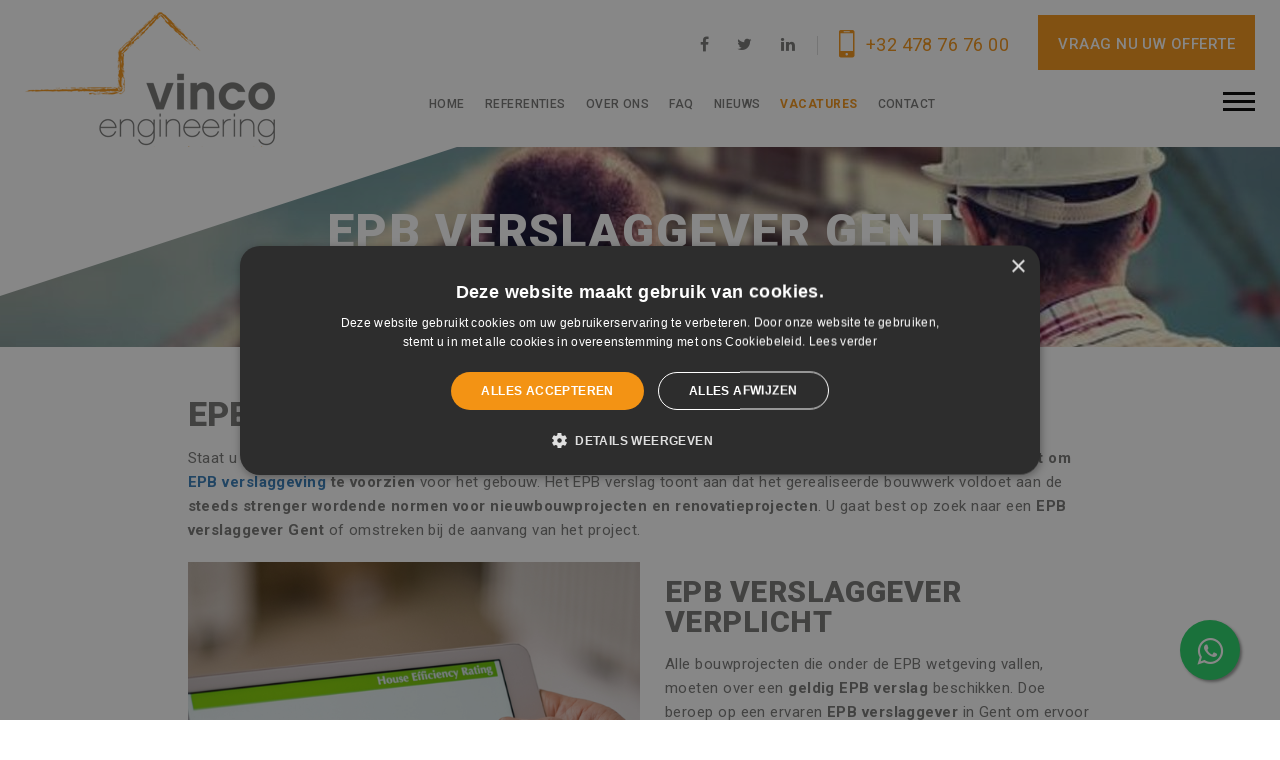

--- FILE ---
content_type: text/html; charset=UTF-8
request_url: https://www.vincoengineering.be/epb-verslaggever-gent/
body_size: 20798
content:
<!DOCTYPE html>
<html lang="nl-BE" prefix="og: https://ogp.me/ns#">
<head>
  <meta charset="UTF-8">
  <meta http-equiv="X-UA-Compatible" content="IE=edge">
  <meta name="viewport" content="width=device-width, initial-scale=1">
  <link rel="shortcut icon" href="https://www.vincoengineering.be/wp-content/themes/vincoeng/assets/images/favicon1.png" />

	
	<!-- Google Tag Manager -->
<script>(function(w,d,s,l,i){w[l]=w[l]||[];w[l].push({'gtm.start':
new Date().getTime(),event:'gtm.js'});var f=d.getElementsByTagName(s)[0],
j=d.createElement(s),dl=l!='dataLayer'?'&l='+l:'';j.async=true;j.src=
'https://www.googletagmanager.com/gtm.js?id='+i+dl;f.parentNode.insertBefore(j,f);
})(window,document,'script','dataLayer','GTM-W42FCJ6');</script>
<!-- End Google Tag Manager -->
	
  <!--[if lt IE 9]>
    <script src="https://oss.maxcdn.com/html5shiv/3.7.2/html5shiv.min.js"></script>
    <script src="https://oss.maxcdn.com/respond/1.4.2/respond.min.js"></script>
  <![endif]-->	
	<style>img:is([sizes="auto" i], [sizes^="auto," i]) { contain-intrinsic-size: 3000px 1500px }</style>
	
	<!-- This site is optimized with the Yoast SEO plugin v26.6 - https://yoast.com/wordpress/plugins/seo/ -->
	<title>EPB verslaggever Gent | Vinco Engineering</title>
	<meta name="description" content="EPB verslaggever in Gent zoeken? Vinco Engineering EPB verslaggever zorgt voor alle benodigde documenten en verslagen voor uw bouwproject." />
	<link rel="canonical" href="https://www.vincoengineering.be/epb-verslaggever-gent/" />
	<meta property="og:locale" content="nl_BE" />
	<meta property="og:type" content="article" />
	<meta property="og:title" content="EPB verslaggever Gent | Vinco Engineering" />
	<meta property="og:description" content="EPB verslaggever in Gent zoeken? Vinco Engineering EPB verslaggever zorgt voor alle benodigde documenten en verslagen voor uw bouwproject." />
	<meta property="og:url" content="https://www.vincoengineering.be/epb-verslaggever-gent/" />
	<meta property="og:site_name" content="Vinco Engineering" />
	<meta property="article:publisher" content="https://www.facebook.com/vincoengineering" />
	<meta property="article:modified_time" content="2022-11-22T12:21:16+00:00" />
	<meta name="twitter:card" content="summary_large_image" />
	<meta name="twitter:site" content="@vincoengineers" />
	<meta name="twitter:label1" content="Geschatte leestijd" />
	<meta name="twitter:data1" content="1 minuut" />
	<script type="application/ld+json" class="yoast-schema-graph">{"@context":"https://schema.org","@graph":[{"@type":"WebPage","@id":"https://www.vincoengineering.be/epb-verslaggever-gent/","url":"https://www.vincoengineering.be/epb-verslaggever-gent/","name":"EPB verslaggever Gent | Vinco Engineering","isPartOf":{"@id":"https://www.vincoengineering.be/#website"},"datePublished":"2020-07-15T08:23:53+00:00","dateModified":"2022-11-22T12:21:16+00:00","description":"EPB verslaggever in Gent zoeken? Vinco Engineering EPB verslaggever zorgt voor alle benodigde documenten en verslagen voor uw bouwproject.","breadcrumb":{"@id":"https://www.vincoengineering.be/epb-verslaggever-gent/#breadcrumb"},"inLanguage":"nl-BE","potentialAction":[{"@type":"ReadAction","target":["https://www.vincoengineering.be/epb-verslaggever-gent/"]}]},{"@type":"BreadcrumbList","@id":"https://www.vincoengineering.be/epb-verslaggever-gent/#breadcrumb","itemListElement":[{"@type":"ListItem","position":1,"name":"Home","item":"https://www.vincoengineering.be/"},{"@type":"ListItem","position":2,"name":"EPB verslaggever Gent"}]},{"@type":"WebSite","@id":"https://www.vincoengineering.be/#website","url":"https://www.vincoengineering.be/","name":"Vinco Engineering","description":"Een team van ingenieurs onder één dak","publisher":{"@id":"https://www.vincoengineering.be/#organization"},"potentialAction":[{"@type":"SearchAction","target":{"@type":"EntryPoint","urlTemplate":"https://www.vincoengineering.be/?s={search_term_string}"},"query-input":{"@type":"PropertyValueSpecification","valueRequired":true,"valueName":"search_term_string"}}],"inLanguage":"nl-BE"},{"@type":"Organization","@id":"https://www.vincoengineering.be/#organization","name":"Vinco Engineering","url":"https://www.vincoengineering.be/","logo":{"@type":"ImageObject","inLanguage":"nl-BE","@id":"https://www.vincoengineering.be/#/schema/logo/image/","url":"https://www.vincoengineering.be/wp-content/uploads/2019/10/Vinco-Engineering-e1571403394156.png","contentUrl":"https://www.vincoengineering.be/wp-content/uploads/2019/10/Vinco-Engineering-e1571403394156.png","width":300,"height":175,"caption":"Vinco Engineering"},"image":{"@id":"https://www.vincoengineering.be/#/schema/logo/image/"},"sameAs":["https://www.facebook.com/vincoengineering","https://x.com/vincoengineers","https://www.linkedin.com/company/vinco-developments-bvba/"]}]}</script>
	<!-- / Yoast SEO plugin. -->



<!-- Search Engine Optimization by Rank Math PRO - https://rankmath.com/ -->
<title>EPB verslaggever Gent | Vinco Engineering</title>
<meta name="description" content="EPB verslaggever in Gent zoeken? Vinco Engineering EPB verslaggever zorgt voor alle benodigde documenten en verslagen voor uw bouwproject."/>
<meta name="robots" content="follow, index, max-snippet:-1, max-video-preview:-1, max-image-preview:large"/>
<link rel="canonical" href="https://www.vincoengineering.be/epb-verslaggever-gent/" />
<meta property="og:locale" content="nl_BE" />
<meta property="og:type" content="article" />
<meta property="og:title" content="EPB verslaggever Gent | Vinco Engineering" />
<meta property="og:description" content="EPB verslaggever in Gent zoeken? Vinco Engineering EPB verslaggever zorgt voor alle benodigde documenten en verslagen voor uw bouwproject." />
<meta property="og:url" content="https://www.vincoengineering.be/epb-verslaggever-gent/" />
<meta property="og:site_name" content="Vinco Engineering" />
<meta property="article:publisher" content="https://www.facebook.com/vincoengineering" />
<meta property="og:updated_time" content="2022-11-22T14:21:16+02:00" />
<meta property="article:published_time" content="2020-07-15T10:23:53+02:00" />
<meta property="article:modified_time" content="2022-11-22T14:21:16+02:00" />
<meta name="twitter:card" content="summary_large_image" />
<meta name="twitter:title" content="EPB verslaggever Gent | Vinco Engineering" />
<meta name="twitter:description" content="EPB verslaggever in Gent zoeken? Vinco Engineering EPB verslaggever zorgt voor alle benodigde documenten en verslagen voor uw bouwproject." />
<meta name="twitter:site" content="@vincoengineers" />
<meta name="twitter:creator" content="@vincoengineers" />
<meta name="twitter:label1" content="Time to read" />
<meta name="twitter:data1" content="Less than a minute" />
<script type="application/ld+json" class="rank-math-schema-pro">{"@context":"https://schema.org","@graph":[{"@type":"Organization","@id":"https://www.vincoengineering.be/#organization","name":"Vinco Engineering","url":"https://www.vincoengineering.be","sameAs":["https://www.facebook.com/vincoengineering","https://twitter.com/vincoengineers","https://www.linkedin.com/company/vinco-developments-bvba/"]},{"@type":"WebSite","@id":"https://www.vincoengineering.be/#website","url":"https://www.vincoengineering.be","name":"Vinco Engineering","publisher":{"@id":"https://www.vincoengineering.be/#organization"},"inLanguage":"nl-BE"},{"@type":"WebPage","@id":"https://www.vincoengineering.be/epb-verslaggever-gent/#webpage","url":"https://www.vincoengineering.be/epb-verslaggever-gent/","name":"EPB verslaggever Gent | Vinco Engineering","datePublished":"2020-07-15T10:23:53+02:00","dateModified":"2022-11-22T14:21:16+02:00","isPartOf":{"@id":"https://www.vincoengineering.be/#website"},"inLanguage":"nl-BE"},{"@type":"Person","@id":"https://www.vincoengineering.be/epb-verslaggever-gent/#author","name":"conversal","image":{"@type":"ImageObject","@id":"https://secure.gravatar.com/avatar/8ca43112028b215c9b1cd0d81c5abc2e1b2f0a8d7f6304527d892564995d790e?s=96&amp;d=mm&amp;r=g","url":"https://secure.gravatar.com/avatar/8ca43112028b215c9b1cd0d81c5abc2e1b2f0a8d7f6304527d892564995d790e?s=96&amp;d=mm&amp;r=g","caption":"conversal","inLanguage":"nl-BE"},"worksFor":{"@id":"https://www.vincoengineering.be/#organization"}},{"@type":"Article","headline":"EPB verslaggever Gent | Vinco Engineering","keywords":"EPB verslaggever Gent","datePublished":"2020-07-15T10:23:53+02:00","dateModified":"2022-11-22T14:21:16+02:00","author":{"@id":"https://www.vincoengineering.be/epb-verslaggever-gent/#author","name":"conversal"},"publisher":{"@id":"https://www.vincoengineering.be/#organization"},"description":"EPB verslaggever in Gent zoeken? Vinco Engineering EPB verslaggever zorgt voor alle benodigde documenten en verslagen voor uw bouwproject.","name":"EPB verslaggever Gent | Vinco Engineering","@id":"https://www.vincoengineering.be/epb-verslaggever-gent/#richSnippet","isPartOf":{"@id":"https://www.vincoengineering.be/epb-verslaggever-gent/#webpage"},"inLanguage":"nl-BE","mainEntityOfPage":{"@id":"https://www.vincoengineering.be/epb-verslaggever-gent/#webpage"}}]}</script>
<!-- /Rank Math WordPress SEO plugin -->

<link rel='dns-prefetch' href='//maps.googleapis.com' />
<link rel='dns-prefetch' href='//fonts.googleapis.com' />
<link rel='dns-prefetch' href='//stackpath.bootstrapcdn.com' />
		<!-- This site uses the Google Analytics by ExactMetrics plugin v8.10.2 - Using Analytics tracking - https://www.exactmetrics.com/ -->
		<!-- Note: ExactMetrics is not currently configured on this site. The site owner needs to authenticate with Google Analytics in the ExactMetrics settings panel. -->
					<!-- No tracking code set -->
				<!-- / Google Analytics by ExactMetrics -->
		<script type="text/javascript">
/* <![CDATA[ */
window._wpemojiSettings = {"baseUrl":"https:\/\/s.w.org\/images\/core\/emoji\/16.0.1\/72x72\/","ext":".png","svgUrl":"https:\/\/s.w.org\/images\/core\/emoji\/16.0.1\/svg\/","svgExt":".svg","source":{"concatemoji":"https:\/\/www.vincoengineering.be\/wp-includes\/js\/wp-emoji-release.min.js?ver=b39d7cde850da29421dd53525a513159"}};
/*! This file is auto-generated */
!function(s,n){var o,i,e;function c(e){try{var t={supportTests:e,timestamp:(new Date).valueOf()};sessionStorage.setItem(o,JSON.stringify(t))}catch(e){}}function p(e,t,n){e.clearRect(0,0,e.canvas.width,e.canvas.height),e.fillText(t,0,0);var t=new Uint32Array(e.getImageData(0,0,e.canvas.width,e.canvas.height).data),a=(e.clearRect(0,0,e.canvas.width,e.canvas.height),e.fillText(n,0,0),new Uint32Array(e.getImageData(0,0,e.canvas.width,e.canvas.height).data));return t.every(function(e,t){return e===a[t]})}function u(e,t){e.clearRect(0,0,e.canvas.width,e.canvas.height),e.fillText(t,0,0);for(var n=e.getImageData(16,16,1,1),a=0;a<n.data.length;a++)if(0!==n.data[a])return!1;return!0}function f(e,t,n,a){switch(t){case"flag":return n(e,"\ud83c\udff3\ufe0f\u200d\u26a7\ufe0f","\ud83c\udff3\ufe0f\u200b\u26a7\ufe0f")?!1:!n(e,"\ud83c\udde8\ud83c\uddf6","\ud83c\udde8\u200b\ud83c\uddf6")&&!n(e,"\ud83c\udff4\udb40\udc67\udb40\udc62\udb40\udc65\udb40\udc6e\udb40\udc67\udb40\udc7f","\ud83c\udff4\u200b\udb40\udc67\u200b\udb40\udc62\u200b\udb40\udc65\u200b\udb40\udc6e\u200b\udb40\udc67\u200b\udb40\udc7f");case"emoji":return!a(e,"\ud83e\udedf")}return!1}function g(e,t,n,a){var r="undefined"!=typeof WorkerGlobalScope&&self instanceof WorkerGlobalScope?new OffscreenCanvas(300,150):s.createElement("canvas"),o=r.getContext("2d",{willReadFrequently:!0}),i=(o.textBaseline="top",o.font="600 32px Arial",{});return e.forEach(function(e){i[e]=t(o,e,n,a)}),i}function t(e){var t=s.createElement("script");t.src=e,t.defer=!0,s.head.appendChild(t)}"undefined"!=typeof Promise&&(o="wpEmojiSettingsSupports",i=["flag","emoji"],n.supports={everything:!0,everythingExceptFlag:!0},e=new Promise(function(e){s.addEventListener("DOMContentLoaded",e,{once:!0})}),new Promise(function(t){var n=function(){try{var e=JSON.parse(sessionStorage.getItem(o));if("object"==typeof e&&"number"==typeof e.timestamp&&(new Date).valueOf()<e.timestamp+604800&&"object"==typeof e.supportTests)return e.supportTests}catch(e){}return null}();if(!n){if("undefined"!=typeof Worker&&"undefined"!=typeof OffscreenCanvas&&"undefined"!=typeof URL&&URL.createObjectURL&&"undefined"!=typeof Blob)try{var e="postMessage("+g.toString()+"("+[JSON.stringify(i),f.toString(),p.toString(),u.toString()].join(",")+"));",a=new Blob([e],{type:"text/javascript"}),r=new Worker(URL.createObjectURL(a),{name:"wpTestEmojiSupports"});return void(r.onmessage=function(e){c(n=e.data),r.terminate(),t(n)})}catch(e){}c(n=g(i,f,p,u))}t(n)}).then(function(e){for(var t in e)n.supports[t]=e[t],n.supports.everything=n.supports.everything&&n.supports[t],"flag"!==t&&(n.supports.everythingExceptFlag=n.supports.everythingExceptFlag&&n.supports[t]);n.supports.everythingExceptFlag=n.supports.everythingExceptFlag&&!n.supports.flag,n.DOMReady=!1,n.readyCallback=function(){n.DOMReady=!0}}).then(function(){return e}).then(function(){var e;n.supports.everything||(n.readyCallback(),(e=n.source||{}).concatemoji?t(e.concatemoji):e.wpemoji&&e.twemoji&&(t(e.twemoji),t(e.wpemoji)))}))}((window,document),window._wpemojiSettings);
/* ]]> */
</script>
<style id='wp-emoji-styles-inline-css' type='text/css'>

	img.wp-smiley, img.emoji {
		display: inline !important;
		border: none !important;
		box-shadow: none !important;
		height: 1em !important;
		width: 1em !important;
		margin: 0 0.07em !important;
		vertical-align: -0.1em !important;
		background: none !important;
		padding: 0 !important;
	}
</style>
<link rel='stylesheet' id='wp-block-library-css' href='https://www.vincoengineering.be/wp-includes/css/dist/block-library/style.min.css?ver=b39d7cde850da29421dd53525a513159' type='text/css' media='all' />
<style id='classic-theme-styles-inline-css' type='text/css'>
/*! This file is auto-generated */
.wp-block-button__link{color:#fff;background-color:#32373c;border-radius:9999px;box-shadow:none;text-decoration:none;padding:calc(.667em + 2px) calc(1.333em + 2px);font-size:1.125em}.wp-block-file__button{background:#32373c;color:#fff;text-decoration:none}
</style>
<style id='safe-svg-svg-icon-style-inline-css' type='text/css'>
.safe-svg-cover{text-align:center}.safe-svg-cover .safe-svg-inside{display:inline-block;max-width:100%}.safe-svg-cover svg{height:100%;max-height:100%;max-width:100%;width:100%}

</style>
<style id='global-styles-inline-css' type='text/css'>
:root{--wp--preset--aspect-ratio--square: 1;--wp--preset--aspect-ratio--4-3: 4/3;--wp--preset--aspect-ratio--3-4: 3/4;--wp--preset--aspect-ratio--3-2: 3/2;--wp--preset--aspect-ratio--2-3: 2/3;--wp--preset--aspect-ratio--16-9: 16/9;--wp--preset--aspect-ratio--9-16: 9/16;--wp--preset--color--black: #000000;--wp--preset--color--cyan-bluish-gray: #abb8c3;--wp--preset--color--white: #ffffff;--wp--preset--color--pale-pink: #f78da7;--wp--preset--color--vivid-red: #cf2e2e;--wp--preset--color--luminous-vivid-orange: #ff6900;--wp--preset--color--luminous-vivid-amber: #fcb900;--wp--preset--color--light-green-cyan: #7bdcb5;--wp--preset--color--vivid-green-cyan: #00d084;--wp--preset--color--pale-cyan-blue: #8ed1fc;--wp--preset--color--vivid-cyan-blue: #0693e3;--wp--preset--color--vivid-purple: #9b51e0;--wp--preset--gradient--vivid-cyan-blue-to-vivid-purple: linear-gradient(135deg,rgba(6,147,227,1) 0%,rgb(155,81,224) 100%);--wp--preset--gradient--light-green-cyan-to-vivid-green-cyan: linear-gradient(135deg,rgb(122,220,180) 0%,rgb(0,208,130) 100%);--wp--preset--gradient--luminous-vivid-amber-to-luminous-vivid-orange: linear-gradient(135deg,rgba(252,185,0,1) 0%,rgba(255,105,0,1) 100%);--wp--preset--gradient--luminous-vivid-orange-to-vivid-red: linear-gradient(135deg,rgba(255,105,0,1) 0%,rgb(207,46,46) 100%);--wp--preset--gradient--very-light-gray-to-cyan-bluish-gray: linear-gradient(135deg,rgb(238,238,238) 0%,rgb(169,184,195) 100%);--wp--preset--gradient--cool-to-warm-spectrum: linear-gradient(135deg,rgb(74,234,220) 0%,rgb(151,120,209) 20%,rgb(207,42,186) 40%,rgb(238,44,130) 60%,rgb(251,105,98) 80%,rgb(254,248,76) 100%);--wp--preset--gradient--blush-light-purple: linear-gradient(135deg,rgb(255,206,236) 0%,rgb(152,150,240) 100%);--wp--preset--gradient--blush-bordeaux: linear-gradient(135deg,rgb(254,205,165) 0%,rgb(254,45,45) 50%,rgb(107,0,62) 100%);--wp--preset--gradient--luminous-dusk: linear-gradient(135deg,rgb(255,203,112) 0%,rgb(199,81,192) 50%,rgb(65,88,208) 100%);--wp--preset--gradient--pale-ocean: linear-gradient(135deg,rgb(255,245,203) 0%,rgb(182,227,212) 50%,rgb(51,167,181) 100%);--wp--preset--gradient--electric-grass: linear-gradient(135deg,rgb(202,248,128) 0%,rgb(113,206,126) 100%);--wp--preset--gradient--midnight: linear-gradient(135deg,rgb(2,3,129) 0%,rgb(40,116,252) 100%);--wp--preset--font-size--small: 13px;--wp--preset--font-size--medium: 20px;--wp--preset--font-size--large: 36px;--wp--preset--font-size--x-large: 42px;--wp--preset--spacing--20: 0.44rem;--wp--preset--spacing--30: 0.67rem;--wp--preset--spacing--40: 1rem;--wp--preset--spacing--50: 1.5rem;--wp--preset--spacing--60: 2.25rem;--wp--preset--spacing--70: 3.38rem;--wp--preset--spacing--80: 5.06rem;--wp--preset--shadow--natural: 6px 6px 9px rgba(0, 0, 0, 0.2);--wp--preset--shadow--deep: 12px 12px 50px rgba(0, 0, 0, 0.4);--wp--preset--shadow--sharp: 6px 6px 0px rgba(0, 0, 0, 0.2);--wp--preset--shadow--outlined: 6px 6px 0px -3px rgba(255, 255, 255, 1), 6px 6px rgba(0, 0, 0, 1);--wp--preset--shadow--crisp: 6px 6px 0px rgba(0, 0, 0, 1);}:where(.is-layout-flex){gap: 0.5em;}:where(.is-layout-grid){gap: 0.5em;}body .is-layout-flex{display: flex;}.is-layout-flex{flex-wrap: wrap;align-items: center;}.is-layout-flex > :is(*, div){margin: 0;}body .is-layout-grid{display: grid;}.is-layout-grid > :is(*, div){margin: 0;}:where(.wp-block-columns.is-layout-flex){gap: 2em;}:where(.wp-block-columns.is-layout-grid){gap: 2em;}:where(.wp-block-post-template.is-layout-flex){gap: 1.25em;}:where(.wp-block-post-template.is-layout-grid){gap: 1.25em;}.has-black-color{color: var(--wp--preset--color--black) !important;}.has-cyan-bluish-gray-color{color: var(--wp--preset--color--cyan-bluish-gray) !important;}.has-white-color{color: var(--wp--preset--color--white) !important;}.has-pale-pink-color{color: var(--wp--preset--color--pale-pink) !important;}.has-vivid-red-color{color: var(--wp--preset--color--vivid-red) !important;}.has-luminous-vivid-orange-color{color: var(--wp--preset--color--luminous-vivid-orange) !important;}.has-luminous-vivid-amber-color{color: var(--wp--preset--color--luminous-vivid-amber) !important;}.has-light-green-cyan-color{color: var(--wp--preset--color--light-green-cyan) !important;}.has-vivid-green-cyan-color{color: var(--wp--preset--color--vivid-green-cyan) !important;}.has-pale-cyan-blue-color{color: var(--wp--preset--color--pale-cyan-blue) !important;}.has-vivid-cyan-blue-color{color: var(--wp--preset--color--vivid-cyan-blue) !important;}.has-vivid-purple-color{color: var(--wp--preset--color--vivid-purple) !important;}.has-black-background-color{background-color: var(--wp--preset--color--black) !important;}.has-cyan-bluish-gray-background-color{background-color: var(--wp--preset--color--cyan-bluish-gray) !important;}.has-white-background-color{background-color: var(--wp--preset--color--white) !important;}.has-pale-pink-background-color{background-color: var(--wp--preset--color--pale-pink) !important;}.has-vivid-red-background-color{background-color: var(--wp--preset--color--vivid-red) !important;}.has-luminous-vivid-orange-background-color{background-color: var(--wp--preset--color--luminous-vivid-orange) !important;}.has-luminous-vivid-amber-background-color{background-color: var(--wp--preset--color--luminous-vivid-amber) !important;}.has-light-green-cyan-background-color{background-color: var(--wp--preset--color--light-green-cyan) !important;}.has-vivid-green-cyan-background-color{background-color: var(--wp--preset--color--vivid-green-cyan) !important;}.has-pale-cyan-blue-background-color{background-color: var(--wp--preset--color--pale-cyan-blue) !important;}.has-vivid-cyan-blue-background-color{background-color: var(--wp--preset--color--vivid-cyan-blue) !important;}.has-vivid-purple-background-color{background-color: var(--wp--preset--color--vivid-purple) !important;}.has-black-border-color{border-color: var(--wp--preset--color--black) !important;}.has-cyan-bluish-gray-border-color{border-color: var(--wp--preset--color--cyan-bluish-gray) !important;}.has-white-border-color{border-color: var(--wp--preset--color--white) !important;}.has-pale-pink-border-color{border-color: var(--wp--preset--color--pale-pink) !important;}.has-vivid-red-border-color{border-color: var(--wp--preset--color--vivid-red) !important;}.has-luminous-vivid-orange-border-color{border-color: var(--wp--preset--color--luminous-vivid-orange) !important;}.has-luminous-vivid-amber-border-color{border-color: var(--wp--preset--color--luminous-vivid-amber) !important;}.has-light-green-cyan-border-color{border-color: var(--wp--preset--color--light-green-cyan) !important;}.has-vivid-green-cyan-border-color{border-color: var(--wp--preset--color--vivid-green-cyan) !important;}.has-pale-cyan-blue-border-color{border-color: var(--wp--preset--color--pale-cyan-blue) !important;}.has-vivid-cyan-blue-border-color{border-color: var(--wp--preset--color--vivid-cyan-blue) !important;}.has-vivid-purple-border-color{border-color: var(--wp--preset--color--vivid-purple) !important;}.has-vivid-cyan-blue-to-vivid-purple-gradient-background{background: var(--wp--preset--gradient--vivid-cyan-blue-to-vivid-purple) !important;}.has-light-green-cyan-to-vivid-green-cyan-gradient-background{background: var(--wp--preset--gradient--light-green-cyan-to-vivid-green-cyan) !important;}.has-luminous-vivid-amber-to-luminous-vivid-orange-gradient-background{background: var(--wp--preset--gradient--luminous-vivid-amber-to-luminous-vivid-orange) !important;}.has-luminous-vivid-orange-to-vivid-red-gradient-background{background: var(--wp--preset--gradient--luminous-vivid-orange-to-vivid-red) !important;}.has-very-light-gray-to-cyan-bluish-gray-gradient-background{background: var(--wp--preset--gradient--very-light-gray-to-cyan-bluish-gray) !important;}.has-cool-to-warm-spectrum-gradient-background{background: var(--wp--preset--gradient--cool-to-warm-spectrum) !important;}.has-blush-light-purple-gradient-background{background: var(--wp--preset--gradient--blush-light-purple) !important;}.has-blush-bordeaux-gradient-background{background: var(--wp--preset--gradient--blush-bordeaux) !important;}.has-luminous-dusk-gradient-background{background: var(--wp--preset--gradient--luminous-dusk) !important;}.has-pale-ocean-gradient-background{background: var(--wp--preset--gradient--pale-ocean) !important;}.has-electric-grass-gradient-background{background: var(--wp--preset--gradient--electric-grass) !important;}.has-midnight-gradient-background{background: var(--wp--preset--gradient--midnight) !important;}.has-small-font-size{font-size: var(--wp--preset--font-size--small) !important;}.has-medium-font-size{font-size: var(--wp--preset--font-size--medium) !important;}.has-large-font-size{font-size: var(--wp--preset--font-size--large) !important;}.has-x-large-font-size{font-size: var(--wp--preset--font-size--x-large) !important;}
:where(.wp-block-post-template.is-layout-flex){gap: 1.25em;}:where(.wp-block-post-template.is-layout-grid){gap: 1.25em;}
:where(.wp-block-columns.is-layout-flex){gap: 2em;}:where(.wp-block-columns.is-layout-grid){gap: 2em;}
:root :where(.wp-block-pullquote){font-size: 1.5em;line-height: 1.6;}
</style>
<link rel='stylesheet' id='custom-frontend-nav-css' href='https://www.vincoengineering.be/wp-content/plugins/conversal-backend-2.6.0.2/css/conversal-frontend-nav.css?ver=b39d7cde850da29421dd53525a513159' type='text/css' media='all' />
<link rel='stylesheet' id='bootstrap-css-css' href='https://www.vincoengineering.be/wp-content/themes/vincoeng/assets/css/bootstrap.min.css?ver=3.3.7' type='text/css' media='all' />
<link rel='stylesheet' id='RobotoPoppins-css' href='https://fonts.googleapis.com/css?family=Poppins%3A300%2C400%2C500%2C700%2C900%7CRoboto%3A300%2C400%2C500%2C700%2C900&#038;display=swap&#038;ver=1.0' type='text/css' media='all' />
<link rel='stylesheet' id='font-awesome-css' href='https://stackpath.bootstrapcdn.com/font-awesome/4.7.0/css/font-awesome.min.css?ver=4.6.3' type='text/css' media='all' />
<link rel='stylesheet' id='slick-theme-css-css' href='https://www.vincoengineering.be/wp-content/themes/vincoeng/assets/slick.slider/slick-theme.css' type='text/css' media='all' />
<link rel='stylesheet' id='slick-font-css-css' href='https://www.vincoengineering.be/wp-content/themes/vincoeng/assets/slick.slider/slick-font.css' type='text/css' media='all' />
<link rel='stylesheet' id='slick-css-css' href='https://www.vincoengineering.be/wp-content/themes/vincoeng/assets/slick.slider/slick.css' type='text/css' media='all' />
<link rel='stylesheet' id='fancy-style-css' href='https://www.vincoengineering.be/wp-content/themes/vincoeng/assets/fancybox3/dist/jquery.fancybox.min.css?ver=1.0.0' type='text/css' media='all' />
<link rel='stylesheet' id='cbv-style-css' href='https://www.vincoengineering.be/wp-content/themes/vincoeng/style.css?ver=987' type='text/css' media='all' />
<script type="text/javascript" src="https://www.vincoengineering.be/wp-includes/js/jquery/jquery.min.js?ver=3.7.1" id="jquery-core-js"></script>
<script type="text/javascript" src="https://www.vincoengineering.be/wp-includes/js/jquery/jquery-migrate.min.js?ver=3.4.1" id="jquery-migrate-js"></script>
<link rel="https://api.w.org/" href="https://www.vincoengineering.be/wp-json/" /><link rel="alternate" title="JSON" type="application/json" href="https://www.vincoengineering.be/wp-json/wp/v2/pages/1806" /><link rel="EditURI" type="application/rsd+xml" title="RSD" href="https://www.vincoengineering.be/xmlrpc.php?rsd" />

<link rel='shortlink' href='https://www.vincoengineering.be/?p=1806' />
<link rel="alternate" title="oEmbed (JSON)" type="application/json+oembed" href="https://www.vincoengineering.be/wp-json/oembed/1.0/embed?url=https%3A%2F%2Fwww.vincoengineering.be%2Fepb-verslaggever-gent%2F" />
<link rel="alternate" title="oEmbed (XML)" type="text/xml+oembed" href="https://www.vincoengineering.be/wp-json/oembed/1.0/embed?url=https%3A%2F%2Fwww.vincoengineering.be%2Fepb-verslaggever-gent%2F&#038;format=xml" />
		<style type="text/css" id="wp-custom-css">
			span.upload_infotekst {font-style:italic;font-size:12px;color:#999; padding-bottom: 10px; }

.page-template-page-offers #wpforms-form-325 .wpforms-field-file-upload .wpforms-field-description .upload_infotekst {color:#999;}

.page-template-page-offers #wpforms-form-325 .wpforms-field-file-upload .wpforms-field-description {color: #747473}

.formheading {
    width: 100% !important;
    color: black;
}

.formheading h3 {
    margin: 0;
    font-weight: 900;
    color: #414141;
    text-transform: uppercase;
    padding-left: 0;
    font-size: 24px;
}

		</style>
		</head>
<body class="wp-singular page-template-default page page-id-1806 wp-theme-vincoeng is_chrome">
<svg style="display: none;">
  <symbol id="ftr-addr-001-svg" width="18" height="18" viewBox="0 0 18 18" xmlns="http://www.w3.org/2000/svg">
  <path d="M7.18945 16.158V17.981L6.74863 17.625C6.68051 17.5699 5.05989 16.2541 3.41647 14.3674C1.14944 11.7646 0 9.42819 0 7.42332V7.22461C0 3.26033 3.22517 0.0351562 7.18945 0.0351562C11.1537 0.0351562 14.3789 3.26033 14.3789 7.22461V7.42332C14.3789 7.59169 14.37 7.76266 14.3538 7.9357L12.9478 6.65305C12.6598 3.72958 10.1873 1.43797 7.18945 1.43797C3.99875 1.43797 1.40282 4.03391 1.40282 7.22461V7.42332C1.40282 10.8112 5.76796 14.9126 7.18945 16.158ZM11.5031 15.1504H13.6073V13.0463H11.5031V15.1504ZM7.18945 4.24361C8.83315 4.24361 10.1705 5.58092 10.1705 7.22461C10.1705 8.8683 8.83315 10.2056 7.18945 10.2056C5.54576 10.2056 4.20845 8.8683 4.20845 7.22461C4.20845 5.58092 5.54576 4.24361 7.18945 4.24361ZM7.18945 5.64642C6.3192 5.64642 5.61127 6.35435 5.61127 7.22461C5.61127 8.09473 6.3192 8.8028 7.18945 8.8028C8.05957 8.8028 8.76764 8.09473 8.76764 7.22461C8.76764 6.35435 8.05957 5.64642 7.18945 5.64642ZM17.0546 14.1972L16.6602 13.8374V16.0895C16.6602 17.1381 15.807 17.9912 14.7583 17.9912H10.317C9.26834 17.9912 8.41512 17.1381 8.41512 16.0895V13.8374L8.02071 14.1972L7.07533 13.1609L12.5376 8.17767L18 13.1609L17.0546 14.1972ZM15.2574 12.5576L12.5376 10.0765L9.81793 12.5576V16.0893C9.81793 16.3645 10.0418 16.5884 10.317 16.5884H14.7583C15.0336 16.5884 15.2574 16.3645 15.2574 16.0893V12.5576Z" />
  </symbol>

  <symbol id="ftr-addr-002-svg" width="18" height="15" viewBox="0 0 18 15" xmlns="http://www.w3.org/2000/svg">
  <path d="M15.6661 12.3801L15.6662 12.3801C15.6956 12.3507 15.707 12.3215 15.707 12.2853V5.8031C15.5882 5.91934 15.4643 6.02967 15.3356 6.13404L15.3326 6.13647L15.3325 6.13643C13.738 7.36197 12.4722 8.36643 11.5339 9.15031C11.5339 9.15035 11.5338 9.15039 11.5338 9.15044L11.4376 9.03532C11.134 9.29132 10.8869 9.49069 10.6965 9.63357L15.6661 12.3801ZM15.6661 12.3801C15.6367 12.4095 15.6076 12.4208 15.5714 12.4208H2.42851C2.39204 12.4208 2.36294 12.4094 2.3338 12.3802L2.33368 12.3801C2.30425 12.3507 2.29283 12.3215 2.29283 12.2853V5.8029M15.6661 12.3801L2.29283 5.8029M2.29283 5.8029C2.41172 5.91919 2.5356 6.02958 2.66445 6.13403L2.66442 6.13407L2.6675 6.13643C4.2619 7.36193 5.52784 8.36635 6.46608 9.15021C6.46617 9.15029 6.46626 9.15036 6.46635 9.15044L6.56252 9.03532M2.29283 5.8029L9.98561 10.2034C9.64646 10.356 9.32019 10.4352 9.0089 10.4352H9.00002H8.99104C8.6797 10.4352 8.35358 10.356 8.01436 10.2034C7.68436 10.0551 7.41609 9.90556 7.21357 9.75356C7.21356 9.75355 7.21356 9.75354 7.21355 9.75354L7.30359 9.63357M6.56252 9.03532C6.86609 9.29132 7.11314 9.49069 7.30359 9.63357M6.56252 9.03532C5.62202 8.24956 4.35419 7.24368 2.75891 6.0175L6.56252 9.03532ZM7.30359 9.63357C7.49404 9.77652 7.75148 9.92081 8.07584 10.0666M7.30359 9.63357L8.07584 10.0666M8.07584 10.0666C8.40023 10.2126 8.70533 10.2852 8.99104 10.2852H9.00002H9.0089C9.29454 10.2852 9.59976 10.2126 9.92403 10.0666H8.07584ZM15.7018 2.55133C15.6892 2.53799 15.6803 2.52483 15.6745 2.51531C15.6646 2.49906 15.6562 2.48109 15.6489 2.4629C15.609 2.46094 15.571 2.45029 15.5367 2.43535H2.42867C2.39262 2.43535 2.36341 2.44674 2.33387 2.47629L2.33378 2.47638C2.30442 2.50569 2.29299 2.5349 2.29299 2.57102C2.29299 3.51941 2.70467 4.32326 3.54829 4.98888C4.6973 5.8939 5.89084 6.83732 7.12903 7.81957L7.13187 7.82183L7.13184 7.82186C7.16797 7.85198 7.27264 7.94007 7.44515 8.08573L7.44525 8.08582C7.61713 8.23122 7.75191 8.34111 7.85012 8.41615L7.85022 8.41622C7.94803 8.49109 8.07771 8.58292 8.24001 8.69209L15.7018 2.55133ZM15.7018 2.55133C15.7022 2.55761 15.7026 2.56461 15.7029 2.57236M15.7018 2.55133L15.7029 2.57236M15.7029 2.57236L15.706 2.65934L15.7069 2.68128L15.707 2.68494V2.80326V2.90145C15.707 3.2136 15.5837 3.57675 15.3157 3.99454C15.0458 4.41534 14.7571 4.74569 14.4516 4.98913C13.3026 5.89408 12.1093 6.83744 10.871 7.81956L10.8709 7.81953L10.8681 7.8219C10.832 7.85198 10.7274 7.94005 10.5548 8.08572L10.5546 8.08586C10.3829 8.23124 10.2482 8.3411 10.1499 8.4161L10.1498 8.41617C10.0518 8.49114 9.9222 8.58301 9.75996 8.69209C9.60233 8.798 9.46192 8.87401 9.33816 8.92239C9.21473 8.97051 9.10538 8.99221 9.0089 8.99221H9.00002H8.99104C8.89451 8.99221 8.78525 8.97051 8.66163 8.92233L8.6072 9.06202L8.66178 8.92239C8.53799 8.874 8.39749 8.79799 8.24003 8.69211L15.7029 2.57236ZM16.6864 1.45614C16.3788 1.14841 16.0043 0.992578 15.5715 0.992578H2.4286C1.99569 0.992578 1.62125 1.14841 1.31356 1.45612C1.31356 1.45612 1.31356 1.45612 1.31356 1.45613C1.31355 1.45613 1.31355 1.45613 1.31355 1.45614C1.00583 1.76379 0.85 2.1382 0.85 2.57118V12.2855C0.85 12.7186 1.00583 13.0927 1.3135 13.4003C1.62119 13.7083 1.99566 13.864 2.4286 13.864H15.5715C16.0043 13.864 16.3788 13.7083 16.6865 13.4003C16.9942 13.0927 17.15 12.7184 17.15 12.2855V2.57118C17.15 2.13823 16.9943 1.76382 16.6864 1.45614Z" stroke="#F39314" stroke-width="0.3"/>
  </symbol>

  <symbol id="ftr-addr-003-svg" width="16" height="16" viewBox="0 0 16 16" xmlns="http://www.w3.org/2000/svg">
  <path d="M11.3659 0H4.63407C3.98981 0 3.46973 0.522411 3.46973 1.16551V14.8357C3.46973 15.4782 3.98981 16 4.63407 16H11.3659C12.009 16 12.5303 15.4782 12.5303 14.8357V1.16551C12.5303 0.522411 12.009 0 11.3659 0ZM6.33891 0.70782H9.66228C9.74624 0.70782 9.81445 0.833175 9.81445 0.988266C9.81445 1.14336 9.74624 1.2693 9.66228 1.2693H6.33891C6.25436 1.2693 6.18731 1.14336 6.18731 0.988266C6.18731 0.833175 6.25436 0.70782 6.33891 0.70782ZM8.00059 14.8496C7.59071 14.8496 7.25721 14.5161 7.25721 14.1057C7.25721 13.6952 7.59071 13.3629 8.00059 13.3629C8.40931 13.3629 8.74281 13.6952 8.74281 14.1057C8.74281 14.5161 8.40931 14.8496 8.00059 14.8496ZM11.6581 12.3023H4.34255V1.96662H11.6581V12.3023Z" />
  </symbol>

  <symbol id="ftr-addr-004-svg" width="16" height="16" viewBox="0 0 16 16" xmlns="http://www.w3.org/2000/svg">
  <path d="M8 0C3.5888 0 0 3.5888 0 8C0 12.4112 3.5888 16 8 16C12.4112 16 16 12.4112 16 8C16 3.5888 12.4112 0 8 0ZM8 14.2977C4.52746 14.2977 1.7021 11.4727 1.7021 8C1.7021 4.5273 4.52746 1.70226 8 1.70226C11.4725 1.70226 14.2979 4.5273 14.2979 8C14.2979 11.4727 11.4725 14.2977 8 14.2977Z" fill="#F39314"/>
  <path d="M12.1692 7.75296H8.57401V3.43019C8.57401 3.06642 8.27907 2.77148 7.9153 2.77148C7.55153 2.77148 7.25659 3.06642 7.25659 3.43019V8.41167C7.25659 8.77544 7.55153 9.07037 7.9153 9.07037H12.1692C12.533 9.07037 12.8279 8.77544 12.8279 8.41167C12.8279 8.04789 12.533 7.75296 12.1692 7.75296Z" />
  </symbol>

  <symbol id="ftr-fb-svg" width="20" height="20" viewBox="0 0 20 20" xmlns="http://www.w3.org/2000/svg">
  <path d="M11.5416 6.55327V4.83C11.5416 4.57131 11.5535 4.37093 11.5776 4.22938C11.6017 4.08762 11.6566 3.9482 11.7417 3.81056C11.8266 3.67301 11.9642 3.57805 12.1542 3.52543C12.3445 3.47272 12.5973 3.44645 12.913 3.44645H14.6362V0H11.8814C10.2873 0 9.14251 0.378183 8.44667 1.13455C7.75092 1.89108 7.40309 3.00544 7.40309 4.47805V6.55323H5.33972V9.99994H7.40296V19.9999H11.5415V9.99998H14.2962L14.6603 6.55327H11.5416Z" />
  </symbol>

  <symbol id="ftr-twitter-svg" width="20" height="18" viewBox="0 0 20 18" xmlns="http://www.w3.org/2000/svg">
  <path d="M20 2.79932C19.2639 3.1255 18.474 3.34671 17.6441 3.44547C18.4915 2.93805 19.1401 2.13321 19.4475 1.17713C18.6527 1.64703 17.7754 1.98824 16.8405 2.17321C16.0919 1.37462 15.0271 0.877197 13.8461 0.877197C11.5803 0.877197 9.7431 2.71435 9.7431 4.97893C9.7431 5.30011 9.77934 5.6138 9.84934 5.91377C6.44 5.74252 3.41683 4.10909 1.39346 1.62703C1.03977 2.23194 0.838562 2.93677 0.838562 3.68916C0.838562 5.11265 1.56343 6.36867 2.66323 7.1035C1.99085 7.08102 1.35846 6.89605 0.804836 6.5886V6.63984C0.804836 8.62697 2.21957 10.2854 4.09546 10.6629C3.75176 10.7553 3.38935 10.8066 3.01441 10.8066C2.74948 10.8066 2.49327 10.7803 2.24206 10.7303C2.76444 12.3613 4.27918 13.5473 6.07385 13.5798C4.67036 14.6796 2.90069 15.3332 0.978562 15.3332C0.647386 15.3332 0.321176 15.3132 0 15.277C1.81591 16.443 3.97176 17.1229 6.28882 17.1229C13.8361 17.1229 17.9616 10.8716 17.9616 5.45011L17.9479 4.91896C18.754 4.34403 19.4513 3.62167 20 2.79932Z" />
  </symbol>
  
  <symbol id="ftr-linkedin-svg" width="20" height="20" viewBox="0 0 20 20" xmlns="http://www.w3.org/2000/svg">
  <path d="M20 12.1614V19.5555H15.7134V12.6566C15.7134 10.9235 15.0933 9.74078 13.5417 9.74078C12.3572 9.74078 11.6524 10.5379 11.3423 11.3089C11.2292 11.5846 11.2001 11.9682 11.2001 12.3541V19.5555H6.91198C6.91198 19.5555 6.96973 7.87101 6.91198 6.66041H11.1997V8.48824C11.191 8.50191 11.1797 8.51665 11.1715 8.5299H11.1997V8.48824C11.7693 7.61085 12.7867 6.35747 15.0638 6.35747C17.885 6.35743 20 8.20051 20 12.1614ZM2.42646 0.444336C0.959506 0.444336 0 1.40654 0 2.67187C0 3.90963 0.931746 4.90103 2.36954 4.90103H2.39818C3.89355 4.90103 4.82352 3.90981 4.82352 2.67187C4.79535 1.40654 3.89355 0.444336 2.42646 0.444336ZM0.254675 19.5555H4.54114V6.66041H0.254675V19.5555Z" />
  </symbol>


  <!--over-ons-icons-->

  <symbol id="1" width="24" height="24" viewBox="0 0 24 24" xmlns="http://www.w3.org/2000/svg">
  <path d="M23.2963 23.4606C22.6093 22.9341 21.8661 22.4854 21.0802 22.1226L18.2708 20.8255C18.1318 21.2216 17.7686 22.1078 17.0506 22.999C16.7472 23.3756 16.4161 23.7094 16.0605 24H24.0002L23.2963 23.4606Z"/>
  <path d="M6.94958 22.999C6.23163 22.1078 5.86835 21.2216 5.72937 20.8255L2.91998 22.1226C2.13409 22.4854 1.39087 22.9341 0.703857 23.4606L0 24H7.93964C7.58423 23.7094 7.25299 23.3758 6.94958 22.999Z"/>
  <path d="M16.5775 19.5936V19.4335C15.3384 20.4752 13.7414 21.1036 12.0002 21.1036C10.2591 21.1036 8.66205 20.4752 7.42316 19.4335V19.5936C7.42316 19.8671 7.26276 20.1178 7.01465 20.2322C7.01465 20.2322 8.09973 24 12.0004 24C15.9009 24 16.986 20.2322 16.986 20.2322C16.7377 20.1178 16.5775 19.8671 16.5775 19.5936Z"/>
  <path d="M12 19.6967C15.1534 19.6967 17.7188 17.1302 17.7188 13.9755V11.4428H6.28125V13.9755C6.28125 17.1302 8.84674 19.6967 12 19.6967Z"/>
  <path d="M4.79803 10.0358H19.2018C19.5902 10.0358 19.905 9.72089 19.905 9.33252C19.905 8.94397 19.5902 8.62903 19.2018 8.62903H18.6111V7.90173C18.6111 5.63452 17.4649 3.63062 15.7219 2.43842V5.40637C15.7219 5.79492 15.4072 6.10986 15.0188 6.10986C14.6306 6.10986 14.3157 5.79492 14.3157 5.40637V1.99109C14.3157 1.89752 14.3344 1.80817 14.3677 1.7265C13.8416 1.52399 13.2835 1.38684 12.7031 1.32513V6.26917C12.7031 6.65771 12.3881 6.97266 11.9999 6.97266C11.6116 6.97266 11.2968 6.65771 11.2968 6.26917V1.32513C10.7164 1.38666 10.1584 1.52399 9.63257 1.72632C9.66571 1.80817 9.68439 1.89734 9.68439 1.99109V5.40637C9.68439 5.79492 9.36963 6.10986 8.98126 6.10986C8.5929 6.10986 8.27814 5.79492 8.27814 5.40637V2.43805C6.53497 3.63025 5.38855 5.63452 5.38855 7.90173V8.62903H4.79785C4.40967 8.62903 4.09473 8.94397 4.09473 9.33252C4.09473 9.72089 4.40967 10.0358 4.79803 10.0358Z"/>
  <path d="M15.7224 1.99109C15.7224 1.60254 15.4077 1.2876 15.0193 1.2876C14.7247 1.2876 14.4725 1.46924 14.3682 1.72668C14.849 1.9118 15.3031 2.15149 15.7224 2.43842V1.99109Z" fill="#F39314"/>
  <path d="M8.98145 1.2876C8.59308 1.2876 8.27832 1.60254 8.27832 1.99109V2.43805C8.69763 2.15112 9.15173 1.91144 9.63257 1.72632C9.52802 1.46924 9.27606 1.2876 8.98145 1.2876Z" fill="#F39314"/>
  <path d="M12.7031 1.32513V0.703491C12.7031 0.314941 12.3884 0 12 0C11.6116 0 11.2969 0.314941 11.2969 0.703491V1.32513C11.528 1.30042 11.7625 1.2876 12 1.2876C12.2375 1.2876 12.472 1.30042 12.7031 1.32513Z"/>
  </symbol>

  <symbol id="2" width="24" height="24" viewBox="0 0 24 24" xmlns="http://www.w3.org/2000/svg">
  <path d="M22.3152 7.54878H21.6578V14.7736C21.6578 15.8985 21.0029 16.9157 19.6898 16.9157H6.8252V17.2592C6.8252 18.2537 7.95638 19.2576 9.11801 19.2576H18.9536L22.7164 21.4699L22.1707 19.2576H22.3152C23.476 19.2576 23.9998 18.256 23.9998 17.2592V9.26385C23.9998 8.26931 23.476 7.54878 22.3152 7.54878Z"/>
  <path d="M17.7695 2.52928H2.82757C1.51293 2.52928 0 3.69712 0 4.8228V13.8782C0 14.9149 1.28185 15.6636 2.5114 15.7791L1.71122 18.8166L6.83863 15.8002H17.7695C19.0841 15.8002 20.2973 15.0031 20.2973 13.8782V6.55192V4.8228C20.2973 3.69712 19.0834 2.52928 17.7695 2.52928ZM5.10711 10.1733C4.36158 10.1733 3.75734 9.5691 3.75734 8.82358C3.75734 8.07807 4.36158 7.47386 5.10711 7.47386C5.85187 7.47386 6.45688 8.07807 6.45688 8.82358C6.45688 9.5691 5.85187 10.1733 5.10711 10.1733ZM10.1487 10.1733C9.40312 10.1733 8.79888 9.5691 8.79888 8.82358C8.79888 8.07807 9.40312 7.47386 10.1487 7.47386C10.8942 7.47386 11.4984 8.07807 11.4984 8.82358C11.4984 9.5691 10.8942 10.1733 10.1487 10.1733ZM15.191 10.1733C14.4454 10.1733 13.8404 9.5691 13.8404 8.82358C13.8404 8.07807 14.4454 7.47386 15.191 7.47386C15.9349 7.47386 16.5407 8.07807 16.5407 8.82358C16.5407 9.5691 15.9349 10.1733 15.191 10.1733Z"/>
  </symbol>

  <symbol id="3" width="24" height="24" viewBox="0 0 24 24" xmlns="http://www.w3.org/2000/svg">
  <path d="M12.9064 5.17364C12.8758 4.60111 12.2906 4.69851 11.7197 4.69851C12.1415 4.81083 12.5404 4.9671 12.9064 5.17364Z"/>
  <path d="M6.80308 3.73874C4.58673 3.73874 3.56658 6.54405 5.33834 7.95497C5.94233 6.34221 7.14469 5.1842 8.72094 4.72713C8.28976 4.13103 7.59312 3.73874 6.80308 3.73874Z"/>
  <path d="M2.22464 7.51595C2.31497 7.80578 2.43199 8.08383 2.57102 8.34727L1.84297 9.07571C1.64746 9.27123 1.64746 9.58857 1.84297 9.78449L3.12625 11.0682C3.21971 11.1616 3.34776 11.2142 3.48122 11.2142C3.61322 11.2142 3.74041 11.1616 3.83548 11.0682L4.56272 10.3397C4.67185 10.3975 4.79282 10.4329 4.90585 10.4827C4.90585 10.4744 4.90504 10.4658 4.90504 10.4575C4.90504 9.86222 4.97342 9.30066 5.09515 8.77334C4.2171 8.20824 3.63122 7.22733 3.63122 6.1074C3.63122 4.358 5.05428 2.93453 6.80329 2.93453C7.9876 2.93453 9.01013 3.59384 9.55596 4.5571C10.1387 4.48483 10.6861 4.48483 11.345 4.60934C11.2603 4.35294 11.1605 4.102 11.0356 3.86678L11.7637 3.13798C11.8586 3.04412 11.9112 2.91647 11.9112 2.78377C11.9112 2.65102 11.8586 2.52342 11.7637 2.42956L10.4811 1.14668C10.383 1.04852 10.2549 0.999821 10.1269 0.999821C9.99887 0.999821 9.87087 1.04852 9.77347 1.14668L9.0431 1.87549C8.77926 1.7357 8.50202 1.61868 8.21148 1.53033V0.500669C8.21148 0.224239 7.98841 0 7.71117 0H5.89622C5.62055 0 5.39509 0.224239 5.39509 0.500669V1.53028C5.10531 1.61863 4.82802 1.73565 4.56338 1.87544L3.83548 1.14744C3.73727 1.04928 3.60927 1.00058 3.48122 1.00058C3.35322 1.00058 3.22447 1.04928 3.12706 1.14704L1.84297 2.42991C1.74951 2.52418 1.69692 2.65137 1.69692 2.78453C1.69692 2.91764 1.74951 3.04488 1.84297 3.13874L2.57102 3.86714C2.43194 4.13103 2.31497 4.40867 2.22626 4.69845H1.19741C0.920174 4.69845 0.696289 4.92304 0.696289 5.19988V7.01488C0.696289 7.2909 0.920174 7.51595 1.19741 7.51595H2.22464Z"/>
  <path d="M17.9465 17.2278C18.7492 16.7876 19.3005 15.9449 19.3005 14.9671C19.3005 13.5401 18.139 12.3794 16.7119 12.3794C16.2101 12.3794 15.7451 12.5294 15.3478 12.7775C15.1098 13.7246 14.7352 14.6306 14.2451 15.4175C15.6343 15.6787 16.909 16.3113 17.9465 17.2278Z"/>
  <path d="M23.3027 13.9878C23.3027 13.689 23.06 13.447 22.7623 13.447H21.6519C21.556 13.134 21.4288 12.834 21.278 12.5494L22.0641 11.7633C22.1663 11.6619 22.2228 11.5245 22.2228 11.3812C22.2228 11.2378 22.1662 11.1004 22.0641 10.9987L20.6803 9.61448C20.5751 9.50878 20.4361 9.45578 20.2979 9.45578C20.1597 9.45578 20.0214 9.50878 19.9162 9.61448L19.1285 10.401C18.8442 10.2502 18.545 10.1238 18.2308 10.0283V8.91784C18.2308 8.61941 17.9897 8.37747 17.6913 8.37747H15.7334C15.6022 8.37747 15.4867 8.43007 15.3926 8.50785C15.5574 9.10941 15.6478 9.7617 15.6478 10.4575C15.6478 10.8993 15.6133 11.3478 15.5488 11.7938C15.9132 11.6595 16.3012 11.5751 16.712 11.5751C18.5826 11.5751 20.1047 13.0968 20.1047 14.967C20.1047 16.1624 19.4804 17.2101 18.5434 17.8144C19.2251 18.5621 19.767 19.4491 20.1197 20.443C20.1777 20.463 20.2382 20.4776 20.2987 20.4776C20.4369 20.4776 20.5752 20.425 20.6812 20.3193L22.0658 18.9351C22.1671 18.8337 22.2229 18.6963 22.2229 18.553C22.2229 18.4097 22.1671 18.2723 22.0658 18.1705L21.2781 17.384C21.4289 17.0997 21.5561 16.7996 21.652 16.4863H22.7624C22.9053 16.4863 23.0443 16.4298 23.1449 16.3276C23.2462 16.2267 23.3036 16.0889 23.3036 15.9456L23.3027 13.9878Z"/>
  <path d="M19.0172 20.9324C18.1775 18.462 15.959 16.7629 13.3979 16.5316C12.5403 17.4398 11.4784 18.016 10.276 18.016C9.07442 18.016 8.01179 17.4399 7.15499 16.5316C4.59237 16.7629 2.3737 18.462 1.53409 20.9328L1.06999 22.2989C0.937236 22.692 1.00081 23.1252 1.24275 23.4624C1.48463 23.7998 1.87419 24.0001 2.28884 24.0001H18.2624C18.6778 24.0001 19.0674 23.7998 19.3093 23.4624C19.5504 23.1252 19.6148 22.692 19.4813 22.2989L19.0172 20.9324Z"/>
  <path d="M6.11133 10.4575C6.11133 13.5216 7.9766 16.8095 10.2761 16.8095C12.5765 16.8095 14.4416 13.5216 14.4416 10.4575C14.4417 4.10584 6.11133 4.09325 6.11133 10.4575Z"/>
  </symbol>

  <symbol id="4" width="24" height="24" viewBox="0 0 24 24" xmlns="http://www.w3.org/2000/svg">
  <path d="M23.952 10.2738C23.8688 10.0966 23.6911 9.98322 23.4945 9.98322H21.9999C21.0496 4.8264 16.5214 0.906311 11.0939 0.906311C4.97709 0.906311 0 5.8834 0 12.0002C0 18.117 4.97658 23.0936 11.0939 23.0936C15.0416 23.0936 18.7232 20.9689 20.7019 17.5497C20.9807 17.0672 20.8162 16.4508 20.3332 16.1715C19.8512 15.8922 19.2343 16.0566 18.956 16.5392C17.3363 19.3379 14.3236 21.0771 11.0939 21.0771C6.08923 21.0771 2.01698 17.0054 2.01698 12.0012C2.01698 6.99605 6.08923 2.92431 11.0939 2.92431C15.4046 2.92431 19.0163 5.94774 19.9364 9.98374H18.4536C18.257 9.98374 18.0798 10.0971 17.996 10.2743C17.9128 10.4515 17.9399 10.6603 18.0655 10.811L20.587 13.8364C20.683 13.9513 20.8244 14.0177 20.9745 14.0177C21.1241 14.0177 21.2661 13.9508 21.3616 13.8364L23.8831 10.811C24.0087 10.6598 24.0352 10.451 23.952 10.2738Z"/>
  <path d="M11.0938 3.4278C10.5367 3.4278 10.0853 3.87919 10.0853 4.43628V10.5556C9.62935 10.8753 9.3291 11.4023 9.3291 12.0007C9.3291 12.974 10.1211 13.766 11.0943 13.766C11.3609 13.766 11.6121 13.7021 11.8388 13.5954L15.3468 15.62C15.5062 15.7125 15.6788 15.7559 15.8503 15.7559C16.1986 15.7559 16.5376 15.5751 16.7245 15.2514C17.0028 14.7698 16.8379 14.1525 16.3548 13.8742L12.8432 11.8465C12.7963 11.3134 12.519 10.8477 12.1033 10.5567V4.43628C12.1023 3.8797 11.6504 3.4278 11.0938 3.4278ZM11.0938 12.7564C10.6766 12.7564 10.3376 12.4169 10.3376 12.0007C10.3376 11.584 10.6772 11.2445 11.0938 11.2445C11.5105 11.2445 11.8501 11.584 11.8501 12.0007C11.8501 12.4169 11.5105 12.7564 11.0938 12.7564Z"/>
  </symbol>

  <symbol id="header-tel-icon" width="17" height="28" viewBox="0 0 17 28"  xmlns="http://www.w3.org/2000/svg">
  <path d="M14.494 0H2.94805C1.84305 0 0.95105 0.896 0.95105 1.999V25.445C0.95105 26.547 1.84305 27.442 2.94805 27.442H14.494C15.597 27.442 16.491 26.547 16.491 25.445V1.999C16.491 0.896 15.597 0 14.494 0ZM5.87205 1.214H11.5721C11.7161 1.214 11.833 1.429 11.833 1.695C11.833 1.961 11.7161 2.177 11.5721 2.177H5.87205C5.72705 2.177 5.61205 1.961 5.61205 1.695C5.61205 1.429 5.72705 1.214 5.87205 1.214ZM8.72205 25.469C8.01905 25.469 7.44705 24.897 7.44705 24.193C7.44705 23.489 8.01905 22.919 8.72205 22.919C9.42305 22.919 9.99505 23.489 9.99505 24.193C9.99505 24.897 9.42305 25.469 8.72205 25.469ZM14.9951 21.1H2.44805V3.373H14.9951V21.1Z"/>
  </symbol>


  <symbol id="rf-placeholder-001-svg" width="21" height="20" viewBox="0 0 21 20"  xmlns="http://www.w3.org/2000/svg">
  <path d="M10.5 0C6.62297 0 3.46875 3.15422 3.46875 7.03125C3.46875 8.34117 3.8316 9.61953 4.51832 10.7286L10.0998 19.723C10.2067 19.8953 10.395 20 10.5976 20C10.5992 20 10.6007 20 10.6023 20C10.8066 19.9984 10.9954 19.8905 11.1003 19.7152L16.5395 10.6336C17.1883 9.54797 17.5312 8.30231 17.5312 7.03125C17.5312 3.15422 14.377 0 10.5 0ZM15.5338 10.032L10.5887 18.2885L5.51434 10.1112C4.94273 9.18805 4.63281 8.12305 4.63281 7.03125C4.63281 3.80039 7.26914 1.16406 10.5 1.16406C13.7309 1.16406 16.3633 3.80039 16.3633 7.03125C16.3633 8.09066 16.0738 9.12844 15.5338 10.032Z"/>
  <path d="M10.5 3.51562C8.56148 3.51562 6.98438 5.09273 6.98438 7.03125C6.98438 8.95738 8.53582 10.5469 10.5 10.5469C12.4884 10.5469 14.0156 8.93621 14.0156 7.03125C14.0156 5.09273 12.4385 3.51562 10.5 3.51562ZM10.5 9.38281C9.2009 9.38281 8.14844 8.32684 8.14844 7.03125C8.14844 5.73891 9.20766 4.67969 10.5 4.67969C11.7923 4.67969 12.8477 5.73891 12.8477 7.03125C12.8477 8.30793 11.8197 9.38281 10.5 9.38281Z"/>
  </symbol>

  <symbol id="hdr-tel-xs-002-svg" width="17" height="29" viewBox="0 0 17 29" xmlns="http://www.w3.org/2000/svg">
  <path d="M14.494 0.646973H2.948C1.843 0.646973 0.951004 1.55297 0.951004 2.66827V26.3758C0.951004 27.4901 1.843 28.3951 2.948 28.3951H14.494C15.597 28.3951 16.491 27.4901 16.491 26.3758V2.66827C16.491 1.55297 15.597 0.646973 14.494 0.646973ZM5.872 1.87451H11.572C11.716 1.87451 11.833 2.09191 11.833 2.36088C11.833 2.62985 11.716 2.84826 11.572 2.84826H5.872C5.727 2.84826 5.612 2.62985 5.612 2.36088C5.612 2.09191 5.727 1.87451 5.872 1.87451ZM8.722 26.4001C8.019 26.4001 7.447 25.8217 7.447 25.1098C7.447 24.398 8.019 23.8216 8.722 23.8216C9.423 23.8216 9.995 24.398 9.995 25.1098C9.995 25.8217 9.423 26.4001 8.722 26.4001ZM14.995 21.9823H2.448V4.0576H14.995V21.9823Z" />
  </symbol>
  <symbol id="envalop" width="18" height="15" viewBox="0 0 18 15" fill="none" xmlns="http://www.w3.org/2000/svg">
    <path d="M15.6661 12.3801L15.6662 12.3801C15.6956 12.3507 15.707 12.3215 15.707 12.2853V5.8031C15.5882 5.91934 15.4643 6.02967 15.3356 6.13404L15.3326 6.13647L15.3325 6.13643C13.738 7.36197 12.4722 8.36643 11.5339 9.15031C11.5339 9.15035 11.5338 9.15039 11.5338 9.15044L11.4376 9.03532C11.134 9.29132 10.8869 9.49069 10.6965 9.63357L15.6661 12.3801ZM15.6661 12.3801C15.6367 12.4095 15.6076 12.4208 15.5714 12.4208H2.42851C2.39204 12.4208 2.36294 12.4094 2.3338 12.3802L2.33368 12.3801C2.30425 12.3507 2.29283 12.3215 2.29283 12.2853V5.8029M15.6661 12.3801L2.29283 5.8029M2.29283 5.8029C2.41172 5.91919 2.5356 6.02958 2.66445 6.13403L2.66442 6.13407L2.6675 6.13643C4.2619 7.36193 5.52784 8.36635 6.46608 9.15021C6.46617 9.15029 6.46626 9.15036 6.46635 9.15044L6.56252 9.03532M2.29283 5.8029L9.98561 10.2034C9.64646 10.356 9.32019 10.4352 9.0089 10.4352H9.00002H8.99104C8.6797 10.4352 8.35358 10.356 8.01436 10.2034C7.68436 10.0551 7.41609 9.90556 7.21357 9.75356C7.21356 9.75355 7.21356 9.75354 7.21355 9.75354L7.30359 9.63357M6.56252 9.03532C6.86609 9.29132 7.11314 9.49069 7.30359 9.63357M6.56252 9.03532C5.62202 8.24956 4.35419 7.24368 2.75891 6.0175L6.56252 9.03532ZM7.30359 9.63357C7.49404 9.77652 7.75148 9.92081 8.07584 10.0666M7.30359 9.63357L8.07584 10.0666M8.07584 10.0666C8.40023 10.2126 8.70533 10.2852 8.99104 10.2852H9.00002H9.0089C9.29454 10.2852 9.59976 10.2126 9.92403 10.0666H8.07584ZM15.7018 2.55133C15.6892 2.53799 15.6803 2.52483 15.6745 2.51531C15.6646 2.49906 15.6562 2.48109 15.6489 2.4629C15.609 2.46094 15.571 2.45029 15.5367 2.43535H2.42867C2.39262 2.43535 2.36341 2.44674 2.33387 2.47629L2.33378 2.47638C2.30442 2.50569 2.29299 2.5349 2.29299 2.57102C2.29299 3.51941 2.70467 4.32326 3.54829 4.98888C4.6973 5.8939 5.89084 6.83732 7.12903 7.81957L7.13187 7.82183L7.13184 7.82186C7.16797 7.85198 7.27264 7.94007 7.44515 8.08573L7.44525 8.08582C7.61713 8.23122 7.75191 8.34111 7.85012 8.41615L7.85022 8.41622C7.94803 8.49109 8.07771 8.58292 8.24001 8.69209L15.7018 2.55133ZM15.7018 2.55133C15.7022 2.55761 15.7026 2.56461 15.7029 2.57236M15.7018 2.55133L15.7029 2.57236M15.7029 2.57236L15.706 2.65934L15.7069 2.68128L15.707 2.68494V2.80326V2.90145C15.707 3.2136 15.5837 3.57675 15.3157 3.99454C15.0458 4.41534 14.7571 4.74569 14.4516 4.98913C13.3026 5.89408 12.1093 6.83744 10.871 7.81956L10.8709 7.81953L10.8681 7.8219C10.832 7.85198 10.7274 7.94005 10.5548 8.08572L10.5546 8.08586C10.3829 8.23124 10.2482 8.3411 10.1499 8.4161L10.1498 8.41617C10.0518 8.49114 9.9222 8.58301 9.75996 8.69209C9.60233 8.798 9.46192 8.87401 9.33816 8.92239C9.21473 8.97051 9.10538 8.99221 9.0089 8.99221H9.00002H8.99104C8.89451 8.99221 8.78525 8.97051 8.66163 8.92233L8.6072 9.06202L8.66178 8.92239C8.53799 8.874 8.39749 8.79799 8.24003 8.69211L15.7029 2.57236ZM16.6864 1.45614C16.3788 1.14841 16.0043 0.992578 15.5715 0.992578H2.4286C1.99569 0.992578 1.62125 1.14841 1.31356 1.45612C1.31356 1.45612 1.31356 1.45612 1.31356 1.45613C1.31355 1.45613 1.31355 1.45613 1.31355 1.45614C1.00583 1.76379 0.85 2.1382 0.85 2.57118V12.2855C0.85 12.7186 1.00583 13.0927 1.3135 13.4003C1.62119 13.7083 1.99566 13.864 2.4286 13.864H15.5715C16.0043 13.864 16.3788 13.7083 16.6865 13.4003C16.9942 13.0927 17.15 12.7184 17.15 12.2855V2.57118C17.15 2.13823 16.9943 1.76382 16.6864 1.45614Z" fill="#F39314" stroke="#F39314" stroke-width="0.3"/>
  </symbol>
<symbol id="envalop2" width="18" height="15" viewBox="0 0 18 15" fill="none" xmlns="http://www.w3.org/2000/svg">
<path d="M15.75 0.875H2.25C1.00744 0.875 0 1.88244 0 3.125V12.125C0 13.3676 1.00744 14.375 2.25 14.375H15.75C16.9926 14.375 18 13.3676 18 12.125V3.125C18 1.88244 16.9926 0.875 15.75 0.875ZM12.0465 6.87902L16.8091 2.79759C16.8421 2.90306 16.875 3.00853 16.875 3.125V12.125C16.875 12.203 16.8453 12.2722 16.83 12.3458L12.0465 6.87902ZM15.75 2C15.8247 2 15.8906 2.02858 15.9609 2.04286L9 8.00954L2.03906 2.04286C2.10938 2.02858 2.17529 2 2.25 2H15.75ZM1.16951 12.3447C1.15411 12.2711 1.125 12.203 1.125 12.125V3.125C1.125 3.00853 1.1585 2.90306 1.19148 2.79759L5.95241 6.87793L1.16951 12.3447ZM2.25 13.25C2.1363 13.25 2.03302 13.217 1.9292 13.1852L6.80713 7.61069L8.63416 9.17623C8.73907 9.26746 8.86982 9.3125 9 9.3125C9.13018 9.3125 9.26093 9.26746 9.36584 9.17627L11.1929 7.61073L16.0708 13.1852C15.9675 13.217 15.8643 13.25 15.75 13.25H2.25Z" fill="#F39314"/>
</symbol>

</svg>
	
	<!-- Google Tag Manager (noscript) -->
<noscript><iframe src="https://www.googletagmanager.com/ns.html?id=GTM-W42FCJ6"
height="0" width="0" style="display:none;visibility:hidden"></iframe></noscript>
<!-- End Google Tag Manager (noscript) -->
	
<div id="fb-root"></div>
<script async defer crossorigin="anonymous" src="https://connect.facebook.net/nl_NL/sdk.js#xfbml=1&version=v4.0&appId=466258030197150&autoLogAppEvents=1"></script>
<header class="header">
  <div class="header-inr clearfix">
    <div class="hdr-lft clearfix">
      <div class="logo" data-uri="https://www.vincoengineering.be/wp-content/themes/vincoeng">
        <a href="https://www.vincoengineering.be/">
          <img src="https://www.vincoengineering.be/wp-content/uploads/2019/09/logo.svg" alt="" title="logo">        </a>
      </div>
      <div class="hdr-xs-btn show-sm">
        <a href="tel:32478767600">
          <svg class="hdr-tel-xs-002" width="17" height="29" viewBox="0 0 17 29" fill="#fff">
            <use xlink:href="#hdr-tel-xs-002-svg"></use>
          </svg>
        </a>
      </div>
    </div>
    <div class="hdr-rgt hide-sm clearfix">
      <div class="hdr-rgt-top clearfix">
        <div class="hdr-tp-contact">
          <a href="tel:+32478767600">
            <i>
              <svg class="header-tel-icon-5" width="17" height="28" viewBox="0 0 17 28" fill="#F39314">
                <use xlink:href="#header-tel-icon"></use>
              </svg>
           </i>
           +32 478 76 76 00         </a>
          <a href="https://www.vincoengineering.be/vraag-nu-uw-offerte" target="">Vraag nu uw offerte</a>        </div>
        <div class="hdr-tp-socail">
          <a href="https://www.facebook.com/vincoengineering" target="_blank"><i class="fa fa-facebook" aria-hidden="true"></i></a>          <a href="https://twitter.com/vincoengineers" target="_blank"><i class="fa fa-twitter" aria-hidden="true"></i></a>          <a href="https://www.linkedin.com/company/658972" target="_blank"><i class="fa fa-linkedin" aria-hidden="true"></i></a>                  </div>
        <div class="hdr-tp-menu">
          <ul id="menu-top-menu" class="clearfix"><li id="menu-item-340" class="menu-item menu-item-type-post_type menu-item-object-page menu-item-home menu-item-340"><a href="https://www.vincoengineering.be/">Home</a></li>
<li id="menu-item-1497" class="menu-item menu-item-type-post_type menu-item-object-page menu-item-1497"><a href="https://www.vincoengineering.be/referenties/">Referenties</a></li>
<li id="menu-item-343" class="menu-item menu-item-type-post_type menu-item-object-page menu-item-343"><a href="https://www.vincoengineering.be/over-ons/">Over Ons</a></li>
<li id="menu-item-345" class="menu-item menu-item-type-post_type menu-item-object-page menu-item-345"><a href="https://www.vincoengineering.be/faq/">FAQ</a></li>
<li id="menu-item-346" class="menu-item menu-item-type-post_type menu-item-object-page menu-item-346"><a href="https://www.vincoengineering.be/nieuws/">Nieuws</a></li>
<li id="menu-item-3121" class="vacatures menu-item menu-item-type-post_type menu-item-object-page menu-item-3121"><a href="https://www.vincoengineering.be/vacatures/">Vacatures</a></li>
<li id="menu-item-341" class="menu-item menu-item-type-post_type menu-item-object-page menu-item-341"><a href="https://www.vincoengineering.be/contact/">Contact</a></li>
</ul>          <div class="nav-opener">
            <div class="opener-inner">
              <span></span>
              <span></span>
              <span></span>
            </div>
          </div>
        </div>
      </div>
      <nav class="main-nav">
        <ul id="menu-hoofdmenu" class="clearfix"><li id="menu-item-4326" class="menu-item menu-item-type-custom menu-item-object-custom menu-item-4326"><a href="https://www.vincoengineering.be/studiebureau">Studiebureau</a></li>
<li id="menu-item-347" class="menu-item menu-item-type-post_type menu-item-object-diensten menu-item-347"><a href="https://www.vincoengineering.be/diensten/technieken/">Technieken</a></li>
<li id="menu-item-349" class="menu-item menu-item-type-post_type menu-item-object-diensten menu-item-349"><a href="https://www.vincoengineering.be/diensten/epb-verslaggeving/">EPB verslaggeving</a></li>
<li id="menu-item-444" class="menu-item menu-item-type-custom menu-item-object-custom menu-item-444"><a href="/diensten/veiligheidscoordinatie">Veiligheidscoördinatie</a></li>
<li id="menu-item-348" class="menu-item menu-item-type-post_type menu-item-object-diensten menu-item-348"><a href="https://www.vincoengineering.be/diensten/stabiliteit/">Stabiliteit</a></li>
<li id="menu-item-350" class="menu-item menu-item-type-post_type menu-item-object-diensten menu-item-350"><a href="https://www.vincoengineering.be/diensten/blowerdoortest/">Blowerdoortest</a></li>
<li id="menu-item-443" class="menu-item menu-item-type-custom menu-item-object-custom menu-item-443"><a href="/diensten/ventilatieverslaggeving">Ventilatieverslaggeving</a></li>
<li id="menu-item-442" class="menu-item menu-item-type-custom menu-item-object-custom menu-item-442"><a href="/diensten/epc">EPC</a></li>
<li id="menu-item-445" class="menu-item menu-item-type-custom menu-item-object-custom menu-item-445"><a href="/diensten/plaatsbeschrijving">Plaatsbeschrijving</a></li>
</ul>      </nav>
    </div>
  </div> 
</header><!-- end of header -->
<section class="page-banner">
  <div class="page-banner-skew"></div>
  <div class="page-banner-controller" style="position: relative; overflow: hidden;">
    <div class="page-banner-bg" style="background-image:url(https://www.vincoengineering.be/wp-content/uploads/2019/12/banner.jpg);"></div>
    <div class="page-banner-des">
      <div class="container-lg">
        <div class="row">
          <div class="col-sm-12">
            <div class="page-banner-des-inner">
              <strong class="banner-page-title">EPB verslaggever Gent</strong>
              <div class="breadcrumbs clearfix"><ul class="ulc clearfix"><li><a href="https://www.vincoengineering.be/" class="fl-home-icon"><span class="item">Home</span></a></li>  <li class="active"><a href="javascript:void(0)">EPB verslaggever Gent</a></li></ul></div>            </div>
          </div>
        </div>
      </div>
    </div>
  </div>
</section>
<section class="innerpage-con-wrap">
  <div class="container-sm">
    <div class="row">
      <div class="col-sm-12">
        <article class="default-page-con">
<div class="dfp-text-module clearfix"><h1>EPB verslaggever Gent</h1>
<p>Staat u aan de start van een <strong>bouwproject in de regio rond Gent</strong> dat onder de <strong>EPB wetgeving</strong> valt? Dan bent u <strong>verplicht om <a href="https://www.vincoengineering.be/diensten/epb-verslaggeving/">EPB verslaggeving</a> te voorzien</strong> voor het gebouw. Het EPB verslag toont aan dat het gerealiseerde bouwwerk voldoet aan de <strong>steeds strenger wordende normen voor nieuwbouwprojecten en renovatieprojecten</strong>. U gaat best op zoek naar een <strong>EPB verslaggever Gent</strong> of omstreken bij de aanvang van het project.</p>
</div><div class="fl-dft-overflow-controller imgpos-left"><div class="fl-dft-lftimg-rgtdes clearfix equalHeight"><div class="fl-dft-lftimg-rgtdes-lft matchHeightCol" style="background: url(https://www.vincoengineering.be/wp-content/uploads/2020/07/EPB-5.jpg);"></div><div class="fl-dft-lftimg-rgtdes-rgt matchHeightCol"><h2>EPB verslaggever verplicht</h2>
<p>Alle bouwprojecten die onder de EPB wetgeving vallen, moeten over een <strong>geldig EPB verslag</strong> beschikken. Doe beroep op een ervaren <strong>EPB verslaggever</strong> in Gent om ervoor te zorgen dat u in regel bent met de geldende wetgeving. Sinds 2006 vallen <strong>alle nieuwbouwprojecten en renovatieprojecten</strong> aan woningen en andere gebouwen onder deze wetgeving. Het EPB verslag moet opgemaakt worden door een <strong>EPB verslaggever die erkend wordt door de Belgische overheid</strong>.</p>
<p>U stelt de EPB verslaggever best aan <strong>voor de aanvang van het bouwproces</strong>, zodat die van bij de start op de hoogte is van de verschillende technieken die gebruikt worden. Worden er tijdens het bouwproces <strong>wijzigingen aangebracht aan het bouwplan of aan de gebruikte materialen</strong>, dan moet de EPB verslaggever het verslag aanpassen.</p>
<p><strong><a href="https://www.vincoengineering.be/vraag-nu-uw-offerte">-&gt; Vraag nu uw offerte</a></strong></p>
</div></div></div><div class="fl-dft-overflow-controller imgpos-right"><div class="fl-dft-lftimg-rgtdes clearfix equalHeight"><div class="fl-dft-lftimg-rgtdes-lft matchHeightCol" style="background: url(https://www.vincoengineering.be/wp-content/uploads/2020/07/EPB-Boete-Vermijden-6.jpg);"></div><div class="fl-dft-lftimg-rgtdes-rgt matchHeightCol"><h2>Wat staat er in het EPB verslag?</h2>
<p>Het <strong>EPB verslaggeving of het Energie Prestatie en Binnenklimaat verslag</strong> bevat alle nodige informatie over de gebruikte procedure tijdens het bouwproces. Zo vind u in het EPB verslag een duidelijk overzicht dat aantoont of het gebouw ontworpen is <strong>om het energieverbruik tot een minimum te beperken</strong>. Ook de inspanningen die geleverd worden om het <strong>binnenklimaat te optimaliseren</strong>, worden in het EPB verslag vermeldt.</p>
<p><strong><a href="https://www.vincoengineering.be/vraag-nu-uw-offerte">-&gt; Vraag nu uw offerte</a></strong></p>
</div></div></div><div class="fl-dft-overflow-controller imgpos-left"><div class="fl-dft-lftimg-rgtdes clearfix equalHeight"><div class="fl-dft-lftimg-rgtdes-lft matchHeightCol" style="background: url(https://www.vincoengineering.be/wp-content/uploads/2020/09/EPB-verslag-10-3.jpg);"></div><div class="fl-dft-lftimg-rgtdes-rgt matchHeightCol"><h2>Extra voordelen van een goed gedocumenteerd EPB verslag</h2>
<p>Een goed gedocumenteerd EPB verslag dat werd opgesteld door een ervaren EPB verslaggever uit de regio biedt een <strong>heleboel extra voordelen</strong>.</p>
<ul>
<li>Recht op verschillende <strong>premies en subsidies</strong></li>
<li>Werk mee aan een <strong>beter milieu</strong></li>
<li>Energiezuinige woningen hebben een <strong>hogere waarde</strong></li>
<li>Geoptimaliseerd <strong>binnenklimaat</strong></li>
<li>Bouw <strong>energie zuinig</strong> of <strong>bijna energieneutraal</strong></li>
</ul>
<p><strong><a href="https://www.vincoengineering.be/vraag-nu-uw-offerte">-&gt; Vraag nu uw offerte</a></strong></p>
</div></div></div><div class="fl-dft-overflow-controller imgpos-right"><div class="fl-dft-lftimg-rgtdes clearfix equalHeight"><div class="fl-dft-lftimg-rgtdes-lft matchHeightCol" style="background: url(https://www.vincoengineering.be/wp-content/uploads/2020/07/EPB-2-4.jpg);"></div><div class="fl-dft-lftimg-rgtdes-rgt matchHeightCol"><h2>Op zoek naar een EPB Verslaggever in Gent?</h2>
<p>Voor alle bouwprojecten in Gent of de rest van Oost-Vlaanderen kan u terecht bij Vinco Engineering. We hebben ervaring met <strong>bouwprojecten in verschillende sectoren</strong>. Zo voorzien wij uw bouwproject van het nodige <strong>EPB verslag</strong>, maar we voeren ook alle <strong>benodigde studies</strong> uit die aan een bouwproject vooraf gaan.</p>
<p><strong><a href="https://www.vincoengineering.be/vraag-nu-uw-offerte">-&gt; Vraag nu uw offerte</a></strong></p>
</div></div></div><div class="fl-dft-overflow-controller imgpos-left"><div class="fl-dft-lftimg-rgtdes clearfix equalHeight"><div class="fl-dft-lftimg-rgtdes-lft matchHeightCol" style="background: url(https://www.vincoengineering.be/wp-content/uploads/2020/07/Opmeten-Gebouw-4.jpg);"></div><div class="fl-dft-lftimg-rgtdes-rgt matchHeightCol"><h2>Vinco Engineering – EPB Verslaggever Oost Vlaanderen</h2>
<p>Vinco Engineering is een ervaren <a href="https://www.vincoengineering.be/studiebureau/"><strong>studiebureau</strong></a> met <strong>ingenieurs die gespecialiseerd zijn in bouwprojecten</strong>. Bij ons kan u terecht voor een <strong>totaalpakket aan services</strong> die nodig of verplicht zijn voor de aanvang van een bouwproject. Zo zorgen wij voor onze klanten voor een <strong>goed gedocumenteerd EPB verslag</strong>, maar wij zijn ook beschikbaar als <a href="https://www.vincoengineering.be/diensten/veiligheidscoordinatie">veiligheidscoördinator</a> tijdens het bouwproces. Ook alle voorafgaande studies nemen wij voor onze rekening, zoals <a href="https://www.vincoengineering.be/diensten/stabiliteit/">stabiliteitsstudies</a> en <a href="https://www.vincoengineering.be/diensten/technieken/">studies gebouw technieken</a>. Neem contact met ons op om de mogelijkheden te bespreken.</p>
<p><strong><a href="https://www.vincoengineering.be/vraag-nu-uw-offerte">-&gt; Vraag nu uw offerte</a></strong></p>
</div></div></div><div class="dft-grd-col-list clearfix"><div class="dft-grd-col-list-item"><div class="dft-grd-col-list-item-inner matchHeightCol"><h3 class="item_heading">EPB verslaggeving</h3><div class="clearfix"><ul><li><a href="https://www.vincoengineering.be/diensten/epb-verslaggeving/niet-residentieel/">Niet-residentieel</a></li><li><a href="https://www.vincoengineering.be/diensten/epb-verslaggeving/residentieel/">Residentieel</a></li></ul></div></div></div></div><div class="dfp-text-module clearfix"><h2>Wij zijn actief in deze regio&#8217;s</h2>
<h3><a href="https://www.vincoengineering.be/epb-verslaggever-antwerpen">Antwerpen</a></h3>
<p>Regio Antwerpen &#8211; <a href="https://www.vincoengineering.be/epb-verslaggever-mechelen/">Mechelen</a></p>
<h3><a href="https://www.vincoengineering.be/epb-verslaggever-brussel">Brussel</a></h3>
<p>Regio Brussel</p>
<h3><a href="https://www.vincoengineering.be/epb-verslaggever-limburg">Limburg</a></h3>
<p>Regio <a href="https://www.vincoengineering.be/epb-verslaggever-hasselt">Hasselt</a></p>
<h3><a href="https://www.vincoengineering.be/epb-verslaggever-oost-vlaanderen">Oost-Vlaanderen</a></h3>
<p>Regio <a href="https://www.vincoengineering.be/epb-verslaggever-aalst/">Aalst</a>– Gent – <a href="https://www.vincoengineering.be/epb-verslaggever-sint-niklaas">Sint-Niklaas</a></p>
<h3><a href="https://www.vincoengineering.be/epb-verslaggever-west-vlaanderen">West-Vlaanderen</a></h3>
<p>Regio <a href="https://www.vincoengineering.be/epb-verslaggever-brugge">Brugge</a> &#8211; <a href="https://www.vincoengineering.be/epb-verslaggever-koksijde/">Koksijde</a> &#8211; <a href="https://www.vincoengineering.be/epb-verslaggever-kortrijk">Kortrijk</a> &#8211; <a href="https://www.vincoengineering.be/epb-verslaggever-middelkerke">Middelkerke</a> &#8211; <a href="https://www.vincoengineering.be/epb-verslaggever-oostende/">Oostende</a> – <a href="https://www.vincoengineering.be/epb-verslaggever-roeselare">Roeselare</a> &#8211; <a href="https://www.vincoengineering.be/epb-verslaggever-wevelgem/">Wevelgem</a></p>
<h3><a href="https://www.vincoengineering.be/epb-verslaggever-vlaams-brabant/">Vlaams-Brabant</a></h3>
<p>Regio <a href="https://www.vincoengineering.be/epb-verslaggever-leuven">Leuven</a></p>
</div>
        </article>
      </div>
    </div>
  </div>
</section>


<section class="over-ons-blockquote-slider-sec" style="background-image:url(https://www.vincoengineering.be/wp-content/themes/vincoeng/assets/images/over-ons-slider-bg.jpg);">
    <div class="container-lg">
    <div class="row">
      <div class="col-sm-12">
        <div class="over-ons-blockquote-slider">
                    <div class="over-ons-blockquote-slider-item">
            <blockquote><p>Een aanrader om mee samen te werken!</p>
</blockquote>
            <span>Familie Verdoodt &#8211; Penne</span>
          </div>
                  </div>
      </div>
    </div>
  </div>
      
</section>


<section class="offer-bar-sec"> 
  <a href="https://www.vincoengineering.be/vraag-nu-uw-offerte" target=""><span>Vraag nu uw offerte</span></a></section>
<!--<iframe
  width="600"
  height="450"
  frameborder="0" style="border:0"
  src="https://www.google.com/maps/embed/v1/place?key=API_KEY
    &q=Space+Needle,Seattle+WA" allowfullscreen>
</iframe>-->
<footer class="footer-wrap">
  <div class="container-lg">
    <div class="row">
      <div class="col-sm-12">
        <div class="ftr-top clearfix">
          <div class="ftr-col ftr-top-logo">  
            <a href="https://www.vincoengineering.be/">
              <img src="https://www.vincoengineering.be/wp-content/uploads/2019/09/logo.svg" alt="" title="logo">            </a>
          </div>
          <div class="ftr-col ftr-top-navigatie">
            <h6>Navigatie</h6> 
            <ul id="menu-footer-menu" class="ulc clearfix"><li id="menu-item-351" class="menu-item menu-item-type-post_type menu-item-object-page menu-item-home menu-item-351"><a href="https://www.vincoengineering.be/">Home</a></li>
<li id="menu-item-354" class="menu-item menu-item-type-post_type menu-item-object-page menu-item-354"><a href="https://www.vincoengineering.be/over-ons/">Over Ons</a></li>
<li id="menu-item-352" class="menu-item menu-item-type-post_type menu-item-object-page menu-item-352"><a href="https://www.vincoengineering.be/faq/">FAQ</a></li>
<li id="menu-item-353" class="menu-item menu-item-type-post_type menu-item-object-page menu-item-353"><a href="https://www.vincoengineering.be/nieuws/">Nieuws</a></li>
<li id="menu-item-355" class="menu-item menu-item-type-post_type menu-item-object-page menu-item-355"><a href="https://www.vincoengineering.be/referenties/">Referenties</a></li>
</ul>          </div>
          <div class="ftr-col ftr-top-diensten">
            <h6>Diensten</h6> 
            <ul id="menu-diensten" class="ulc clearfix"><li id="menu-item-1518" class="menu-item menu-item-type-custom menu-item-object-custom menu-item-1518"><a href="https://www.vincoengineering.be/studiebureau">Studiebureau</a></li>
<li id="menu-item-1509" class="menu-item menu-item-type-custom menu-item-object-custom menu-item-1509"><a href="https://www.vincoengineering.be/diensten/stabiliteit">Studiebureau stabiliteit</a></li>
<li id="menu-item-1510" class="menu-item menu-item-type-custom menu-item-object-custom menu-item-1510"><a href="https://www.vincoengineering.be/diensten/technieken">Studiebureau technieken</a></li>
<li id="menu-item-1511" class="menu-item menu-item-type-custom menu-item-object-custom menu-item-1511"><a href="https://www.vincoengineering.be/diensten/epb-verslaggeving">EPB verslaggeving</a></li>
<li id="menu-item-1513" class="menu-item menu-item-type-custom menu-item-object-custom menu-item-1513"><a href="https://www.vincoengineering.be/diensten/blowerdoortest">Blowerdoortest</a></li>
<li id="menu-item-1514" class="menu-item menu-item-type-custom menu-item-object-custom menu-item-1514"><a href="https://www.vincoengineering.be/diensten/ventilatieverslaggeving">Ventilatieverslaggeving</a></li>
<li id="menu-item-1515" class="menu-item menu-item-type-custom menu-item-object-custom menu-item-1515"><a href="https://www.vincoengineering.be/diensten/epc">EPC</a></li>
<li id="menu-item-1516" class="menu-item menu-item-type-custom menu-item-object-custom menu-item-1516"><a href="https://www.vincoengineering.be/diensten/veiligheidscoordinatie">Veiligheidscoordinatie</a></li>
<li id="menu-item-1517" class="menu-item menu-item-type-custom menu-item-object-custom menu-item-1517"><a href="https://www.vincoengineering.be/diensten/plaatsbeschrijving">Plaatsbeschrijving</a></li>
<li id="menu-item-4686" class="menu-item menu-item-type-post_type menu-item-object-page menu-item-4686"><a href="https://www.vincoengineering.be/epb-ventilatie/">EPB en ventilatie</a></li>
</ul>          </div>
          <div class="ftr-col ftr-top-contact">
            <h6>Contact</h6>                  
            <ul class="ulc">
              <li> 
                <a href="https://www.google.com/maps" target="_blank">
                  <i>
                    <svg class="ftr-addr-001" width="18" height="18" viewBox="0 0 18 18" fill="#F39314">
                        <use xlink:href="#ftr-addr-001-svg"></use>
                    </svg>
                  </i>
                  <span>Veldstraat 1<br />
B-9450 Denderhoutem</span>                </a>
              </li>
              <li> 
                <a href="/vraag-nu-uw-offerte">
                  <i>
                    <svg class="ftr-addr-002" width="18" height="15" viewBox="0 0 18 15" fill="#F39314">
                        <use xlink:href="#envalop2"></use>
                    </svg>
                  </i>
                  <span><span class="__cf_email__" data-cfemail="7e171018113e0817101d111b101917101b1b0c171019501c1b">[email&#160;protected]</span></span>                </a>                          
              </li>
              <li> 
                <a href="tel:+32478767600">
                  <i>
                    <svg class="ftr-addr-003" width="16" height="16" viewBox="0 0 16 16" fill="#F39314">
                        <use xlink:href="#ftr-addr-003-svg"></use>
                    </svg>
                  </i>
                  <span>+32 478 76 76 00</span>                </a>                          
              </li>
              <li> 
                <div class="time-close">
                  <i>
                    <svg class="ftr-addr-004" width="16" height="16" viewBox="0 0 16 16" fill="#F39314">
                        <use xlink:href="#ftr-addr-004-svg"></use>
                    </svg>
                  </i>   
                  <label>Ma - Vr :</label> 9u00 - 18u00<br />
<label>Zat - Zon :</label> Gesloten<br />
               
                </div>
              </li>
              
              <li class="bwt"> 
                <div class="time-close"> 
                  <i>BTW: </i>BE0479385777                </div>
              </li>
              
            </ul>
          </div>
          <div class="ftr-col ftr-top-social"> 
            <div class="ftr-social">                      
              <ul class="ulc">
                                <li>
                  <a href="https://www.facebook.com/vincoengineering" target="_blank">
                    <svg class="ftr-fb" width="20" height="20" viewBox="0 0 20 20" fill="#727271">
                        <use xlink:href="#ftr-fb-svg"></use>
                    </svg>
                  </a>
                </li>
                              <li>
                  <a href="https://twitter.com/vincoengineers" target="_blank">
                    <svg class="ftr-twitter" width="20" height="18" viewBox="0 0 20 18" fill="#727271">
                        <use xlink:href="#ftr-twitter-svg"></use>
                    </svg>
                  </a>
                </li>
                                <li>
                  <a href="https://www.linkedin.com/company/658972" target="_blank">
                    <svg class="ftr-linkedin" width="20" height="20" viewBox="0 0 20 20" fill="#727271">
                        <use xlink:href="#ftr-linkedin-svg"></use>
                    </svg>                              
                  </a>
                </li>
                                          </ul>
            </div>
          </div>
        </div>  
        <div class="ftr-btm clearfix"> 
          <div class="ftr-btm-col ftr-btm-left">
            <span>
              <p>Copyright @ 2019 Vinco Engineering. All Rights Reserved.</p>
            </span>
          </div>
          <div class="ftr-btm-col ftr-btm-links">
            <ul id="menu-copyright-menu" class="ulc clearfix"><li id="menu-item-1499" class="menu-item menu-item-type-post_type menu-item-object-page menu-item-1499"><a href="https://www.vincoengineering.be/sitemap/">Sitemap</a></li>
<li id="menu-item-361" class="menu-item menu-item-type-post_type menu-item-object-page menu-item-361"><a href="https://www.vincoengineering.be/privacy-policy/">Privacy Policy</a></li>
<li id="menu-item-360" class="menu-item menu-item-type-post_type menu-item-object-page menu-item-360"><a href="https://www.vincoengineering.be/cookie-policy/">Cookie Policy</a></li>
</ul>          </div>
          <div class="ftr-btm-col ftr-btm-right">
            <a target="_blank" href="https://www.conversal.be/webdesign/website-ontwerp/">Website ontwerp</a> door conversal</a>
          </div>
        </div>
      </div>
    </div>
  </div> 
</footer>

<!-- - xs menu bar and pop up menu -- -->
<div class="xs-popup-main-menu-wrap" style="display:none">
  <nav class="xs-popup-main-nav clearfix">
   <ul id="menu-hoofdmenu-1" class="clearfix"><li class="menu-item menu-item-type-custom menu-item-object-custom menu-item-4326"><a href="https://www.vincoengineering.be/studiebureau">Studiebureau</a></li>
<li class="menu-item menu-item-type-post_type menu-item-object-diensten menu-item-347"><a href="https://www.vincoengineering.be/diensten/technieken/">Technieken</a></li>
<li class="menu-item menu-item-type-post_type menu-item-object-diensten menu-item-349"><a href="https://www.vincoengineering.be/diensten/epb-verslaggeving/">EPB verslaggeving</a></li>
<li class="menu-item menu-item-type-custom menu-item-object-custom menu-item-444"><a href="/diensten/veiligheidscoordinatie">Veiligheidscoördinatie</a></li>
<li class="menu-item menu-item-type-post_type menu-item-object-diensten menu-item-348"><a href="https://www.vincoengineering.be/diensten/stabiliteit/">Stabiliteit</a></li>
<li class="menu-item menu-item-type-post_type menu-item-object-diensten menu-item-350"><a href="https://www.vincoengineering.be/diensten/blowerdoortest/">Blowerdoortest</a></li>
<li class="menu-item menu-item-type-custom menu-item-object-custom menu-item-443"><a href="/diensten/ventilatieverslaggeving">Ventilatieverslaggeving</a></li>
<li class="menu-item menu-item-type-custom menu-item-object-custom menu-item-442"><a href="/diensten/epc">EPC</a></li>
<li class="menu-item menu-item-type-custom menu-item-object-custom menu-item-445"><a href="/diensten/plaatsbeschrijving">Plaatsbeschrijving</a></li>
</ul>  </nav>
  <div class="xs-popup-main-menu-ftr clearfix">
    <div class="xs-popup-main-menu-btm clearfix">
      <ul id="menu-top-menu-1" class="clearfix"><li class="menu-item menu-item-type-post_type menu-item-object-page menu-item-home menu-item-340"><a href="https://www.vincoengineering.be/">Home</a></li>
<li class="menu-item menu-item-type-post_type menu-item-object-page menu-item-1497"><a href="https://www.vincoengineering.be/referenties/">Referenties</a></li>
<li class="menu-item menu-item-type-post_type menu-item-object-page menu-item-343"><a href="https://www.vincoengineering.be/over-ons/">Over Ons</a></li>
<li class="menu-item menu-item-type-post_type menu-item-object-page menu-item-345"><a href="https://www.vincoengineering.be/faq/">FAQ</a></li>
<li class="menu-item menu-item-type-post_type menu-item-object-page menu-item-346"><a href="https://www.vincoengineering.be/nieuws/">Nieuws</a></li>
<li class="vacatures menu-item menu-item-type-post_type menu-item-object-page menu-item-3121"><a href="https://www.vincoengineering.be/vacatures/">Vacatures</a></li>
<li class="menu-item menu-item-type-post_type menu-item-object-page menu-item-341"><a href="https://www.vincoengineering.be/contact/">Contact</a></li>
</ul>    </div>
    <div class="language xs-language">
      <ul class="clearfix ulc hide">
        <li><a class="active" href="#">EN</a></li>
        <li><a href="#">FR</a></li>
      </ul>
    </div>
    <div class="xs-menu-close-btn-controller clearfix">
      <div class="fl-close-btn-wrp">
         <div class="fl-close-btn">
           <span></span>
           <span></span>
           <span></span>
         </div>
         <strong>SLUITEN</strong> 
      </div>
    </div>
  </div>
</div>
<!-- - end of xs menu bar and pop up menu -- -->

<div class="home-bnr-xs-nav-bar-controller show-sm">
  <div class="xs-menu-btn-bar show-sm clearfix">
      <div class="xs-menu-btn-contact">
        <a href="https://www.vincoengineering.be/vraag-nu-uw-offerte">
          <span>Offerteaanvraag</span>
        </a>
      </div>
      <div class="nav-opener-popup">
        <div class="nav-opener-innr"> 
          <div class="nav-opener-btn">
            <span></span>
            <span></span>
            <span></span>
          </div>
          <strong>MENU</strong>
        </div>
     </div>
  </div>
</div>
<div class="wa-footer">
  <a href="https://api.whatsapp.com/send?phone=32478767600" class="float hide-sm" target="_blank">
    <i class="fa fa-whatsapp my-float"></i>
  </a>
</div>
<script data-cfasync="false" src="/cdn-cgi/scripts/5c5dd728/cloudflare-static/email-decode.min.js"></script><script type="speculationrules">
{"prefetch":[{"source":"document","where":{"and":[{"href_matches":"\/*"},{"not":{"href_matches":["\/wp-*.php","\/wp-admin\/*","\/wp-content\/uploads\/*","\/wp-content\/*","\/wp-content\/plugins\/*","\/wp-content\/themes\/vincoeng\/*","\/*\\?(.+)"]}},{"not":{"selector_matches":"a[rel~=\"nofollow\"]"}},{"not":{"selector_matches":".no-prefetch, .no-prefetch a"}}]},"eagerness":"conservative"}]}
</script>
<script type="text/javascript" src="https://www.vincoengineering.be/wp-content/themes/vincoeng/assets/js/bootstrap.min.js?ver=3.3.7" id="bootstrap.js-js"></script>
<script type="text/javascript" src="https://www.vincoengineering.be/wp-content/themes/vincoeng/assets/slick.slider/slick.js?ver=1.0.0" id="slick-slider-js-js"></script>
<script type="text/javascript" src="https://www.vincoengineering.be/wp-content/themes/vincoeng/assets/fancybox3/dist/jquery.fancybox.min.js?ver=1.0.0" id="fancy-js-js"></script>
<script type="text/javascript" src="https://www.vincoengineering.be/wp-content/themes/vincoeng/assets/js/jquery.matchHeight-min.js?ver=1.0.0" id="matchHeight-js-js"></script>
<script type="text/javascript" src="https://maps.googleapis.com/maps/api/js?key=AIzaSyDjrrWK947AkNBMKFgNhhjNmDx-ZGkCCKs&amp;ver=1.0.0" id="googlemapapi-js"></script>
<script type="text/javascript" src="https://www.vincoengineering.be/wp-content/themes/vincoeng/assets/js/jquery-ui.js?ver=1.0.0" id="jquery-ui-js"></script>
<script type="text/javascript" src="https://www.vincoengineering.be/wp-content/themes/vincoeng/assets/js/infinite-scroll.pkgd.min.js?ver=1.0.0" id="infinite-js"></script>
<script type="text/javascript" src="https://www.vincoengineering.be/wp-content/themes/vincoeng/assets/js/lazyload.min.js?ver=1.0.0" id="lazyload-js"></script>
<script type="text/javascript" src="https://www.vincoengineering.be/wp-content/themes/vincoeng/assets/js/custom.js?ver%5B0%5D=0&amp;ver%5B1%5D=99" id="cbv-custom-js"></script>
<script type="text/javascript">
document.addEventListener("DOMContentLoaded", function(event) {
    var newd1 = new LazyLoad({elements_selector: ".lazy"});
});
</script>
<script defer src="https://static.cloudflareinsights.com/beacon.min.js/vcd15cbe7772f49c399c6a5babf22c1241717689176015" integrity="sha512-ZpsOmlRQV6y907TI0dKBHq9Md29nnaEIPlkf84rnaERnq6zvWvPUqr2ft8M1aS28oN72PdrCzSjY4U6VaAw1EQ==" data-cf-beacon='{"version":"2024.11.0","token":"93659c9b8db748cc8851504e43efa9a2","r":1,"server_timing":{"name":{"cfCacheStatus":true,"cfEdge":true,"cfExtPri":true,"cfL4":true,"cfOrigin":true,"cfSpeedBrain":true},"location_startswith":null}}' crossorigin="anonymous"></script>
</body>
</html>

--- FILE ---
content_type: text/css
request_url: https://www.vincoengineering.be/wp-content/themes/vincoeng/style.css?ver=987
body_size: 275
content:
/*
Theme Name: Vinco
Theme URI: N/A
Author: Conversal Team
Author URI: https://www.conversal.be/
Description: A custom wordpress theme for Vinco Engineering.
Version: 1.02
License: GNU General Public License v2 or later
License URI: http://www.gnu.org/licenses/gpl-2.0.html
Tags: Html5, Css3, PHP5, Custom post type, Blog
Text Domain: vinco
*/

@import url('assets/css/main.css');


.slick-arrow.slick-hidden{
	display: none!important;
}

input, label {
  display: block;
}

input[type=file]::-webkit-file-upload-button {
  border: 1px solid grey;
  background: #FFFAAA;
}
.wpforms-uploader .dz-message .modern-title{
    opacity: 0;
    visibility: hidden;
	display: none;
}
.wpforms-field-file-upload .wpforms-field-description{
    /*transform: translate(0px, -45px);*/
    text-align: center;
    position: relative;
    z-index: 1;
    font-size: 15px!important;
    line-height: 1.5; 
	margin-top: 15px !important;
}
.wpforms-uploader.dz-started + input + .wpforms-field-description,
.wpforms-uploader.dz-max-files-reached + input + .wpforms-field-description{
    opacity: 0;
}
.wpforms-field-file-upload .upload-cover{
        margin-top: -27px;
}
.theOfferForm #wp-form .wpforms-field-container .wpforms-field input{
    height: 45px;
    padding: 10px;
}
.theOfferForm #wp-form .wpforms-field-container .wpforms-field .wpforms-field-label{
    padding-bottom: 10px;
}
.theOfferForm #wp-form .wpforms-field-container .wpforms-field.wpforms-field-textarea textarea{
    height: 85px;
    padding: 10px;
}
.theOfferForm div.wpforms-container div.wpforms-uploader .dz-message svg{
    width: 60px;
    height: 60px;    
}
#wpforms-form-4843 .wpforms-field-file-upload .wpforms-field-description {
	color: #fff;
}

#wpforms-form-4843 .wpforms-field-file-upload .wpforms-field-description .upload_infotekst {
	color: #efefef;
}
.modern-hint{
    display: none;
}
.upload-cover{
    display: none!important;
}
.hdr-tp-menu ul li.vacatures a{
    font-weight: 700;
    color: #F39314;
}
@media(max-width: 375px){
    .wpforms-field-file-upload .wpforms-field-description{
        font-size: 13px!important;
    }

}

.wa-footer > .float{
	position:fixed;
	width:60px;
	height:60px;
	bottom:40px;
	right:40px;
	background-color:#25d366;
	color:#FFF;
	border-radius:50px;
	text-align:center;
    font-size:30px;
	box-shadow: 2px 2px 3px #999;
    z-index:100;
}

.float > .my-float{
	margin-top:16px;
}


--- FILE ---
content_type: text/css
request_url: https://www.vincoengineering.be/wp-content/themes/vincoeng/assets/css/main.css
body_size: 23215
content:
*, *:focus,.btn,.btn:focus{
	outline: 0!important;
	text-decoration: none;
}
a, button, input{
	outline: 0;
	border: 0;
	-ms-transition: all .3s ease;
	-webkit-transition: all .3s ease;
	transition: all .3s ease;
}
a, a:hover, a:focus, button:hover, button:focus{
	text-decoration: none;
	outline: 0;
}
body {
    background: #fff;
    font-family: 'Roboto', sans-serif;
	font-style: normal;
    font-weight: 400;
    color: #747473; 
    font-size: 15px;
	line-height: 24px;
	letter-spacing: 0.03em;
}
::-moz-selection { background: #414141; color: #F39314;}
::selection { background: #414141; color: #F39314; }

/*-- app gap use pattern --*/
/*data-xxs = 575
data-xs = 767
data-sm = 991
data-md = 1199
data-value = normal*/

/**
Containers fluid
*/
/*.container-fluid{
	padding-left: 30px;
	padding-right: 30px;
	margin-left: 2%;
	margin-right: 2%;
  
}
.container-fluid .row{
	margin-left: -30px;
	margin-right: -30px;
}

.container-fluid .row .col-lg-1, .container-fluid .row .col-lg-10, .container-fluid .row .col-lg-11, .container-fluid .row .col-lg-12, .container-fluid .row .col-lg-2, .container-fluid .row .col-lg-3, .container-fluid .row .col-lg-4, .container-fluid .row .col-lg-5, .container-fluid .row .col-lg-6, .container-fluid .row .col-lg-7, .container-fluid .row .col-lg-8, .container-fluid .row .col-lg-9, 
.container-fluid .row .col-md-1, .container-fluid .row .col-md-10, .container-fluid .row .col-md-11, .container-fluid .row .col-md-12, .container-fluid .row .col-md-2, .container-fluid .row .col-md-3, .container-fluid .row .col-md-4, .container-fluid .row .col-md-5, .container-fluid .row .col-md-6, .container-fluid .row .col-md-7, .container-fluid .row .col-md-8, .container-fluid .row .col-md-9, 
.container-fluid .row .col-sm-1, .container-fluid .row .col-sm-10, .container-fluid .row .col-sm-11, .container-fluid .row .col-sm-12, .container-fluid .row .col-sm-2, .container-fluid .row .col-sm-3, .container-fluid .row .col-sm-4, .container-fluid .row .col-sm-5, .container-fluid .row .col-sm-6, .container-fluid .row .col-sm-7, .container-fluid .row .col-sm-8, .container-fluid .row .col-sm-9, 
.container-fluid .row .col-xs-1, .container-fluid .row .col-xs-10, .container-fluid .row .col-xs-11, .container-fluid .row .col-xs-12, .container-fluid .row .col-xs-2, .container-fluid .row .col-xs-3, .container-fluid .row .col-xs-4, .container-fluid .row .col-xs-5, .container-fluid .row .col-xs-6, .container-fluid .row .col-xs-7, .container-fluid .row .col-xs-8, .container-fluid .row .col-xs-9{
	padding-left: 30px;
	padding-right: 30px;
}*/


/**
Containers
*/
.container-xlg,
.container-lg,
.container-md,
.container-sm{
	width: 100%;
    padding-right: 15px;
    padding-left: 15px;
    margin-right: auto;
    margin-left: auto;
}
.container-xlg:before,
.container-xlg:after,
.container-lg:before,
.container-lg:after,
.container-md:before,
.container-md:after,
.container-sm:beofre,
.container-sm:after,
.container-xs:beofre,
.container-xs:after,
.wpforms-field-container:after,
.wpforms-field-container:before,
.wpforms-submit-container:after,
.wpforms-submit-container:before,
.responsive-table:before{
	content: "";
	display: table;
	clear: both;
}
.wpforms-field-container::after,
.wpforms-submit-container:after,
.responsive-table:after{
  content: "";
  clear: both;
  display: table;
}
.container-xlg{
	max-width: 1580px;
}
.container-lg{
	max-width: 1400px;
}
.container{
	max-width: 1200px;
	width: 100%;
}
.container-md{}

.container-sm{
	max-width: 935px;
}




.first:first-child{
	padding-left: 0;
	margin-left: 0;
}
.last:last-child{
	padding-right: 0;
	margin-right: 0;
}
img{
	max-width: 100%;
	height: auto;
}

.hide-md{
	display: block!important;
}
.show-md{
	display: none!important;
}
.hide-sm{
	display: block!important;
}
.show-sm{
	display: none!important;
}
.hide-xs{
	display: block!important;
}
.show-xs{
	display: none!important;
}

.divider{
	line-height: 0;
	font-size: 0;
}
.overlay-link{
	position: absolute;
	left: 0;
	top: 0;
	right: 0;
	bottom: 0;
	z-index: 10
}
.ulc{
	margin:0;
	padding: 0;
	list-style: none;
}

/**
Selects
*/
form .bootstrap-select{
    text-transform: uppercase;
	color: #710023;
	font-size: 16px;
	font-weight: 400;
	line-height: 19px;
	width: 100%!important;
}
form .bootstrap-select button{
	background: transparent;
	border: 0;
	color: #710023;
	text-transform: uppercase;
	font-size: 16px;
}
form .bootstrap-select .caret{
	border: 0;
}
form .bootstrap-select .caret::before {
    content: "\f107";
    font-family: FontAwesome;
    font-style: normal;
    font-weight: normal;
    text-decoration: inherit;
    color: #710023;
    font-size: 22px;
    padding-right: 0;
    position: absolute;
    top: -6px;
    right: 2px;
    line-height: 15px;
}
form .bootstrap-select.open .caret::before{
	content: "\f106";
}
form .open > .dropdown-toggle.btn-default:hover,
form .btn-default.active, form .btn-default:active, 
form .open > .dropdown-toggle.btn-default{
    color: #710023;
    background-color: transparent;
    border: 0;
}
form .btn-default:hover,
form .btn-default:focus,
.btn-default.active.focus, .btn-default.active:focus, 
.btn-default.active:hover, .btn-default:active.focus, 
.btn-default:active:focus, .btn-default:active:hover, 
.open>.dropdown-toggle.btn-default.focus, 
.open>.dropdown-toggle.btn-default:focus,
.open>.dropdown-toggle.btn-default:hover{
    color: #710023;
    background-color: transparent;
    border: 0;
    outline: 0!important;
}
form .bootstrap-select .dropdown-toggle:focus{
	outline: 0!important;
}
form  .dropdown-menu{
    margin: 0;
    background-color: #cabb9f;
    border: none;
    border-radius: 0;
    box-shadow: none;
    padding: 12px 0 10px;
}
form  .dropdown-menu li{
    position: relative;
    margin-bottom: 6px;
}
form  .dropdown-menu li a{
	padding-top: 6px;
	color: #fff;
}
.dropdown-menu>.active>a, 
.dropdown-menu>.active>a:focus, 
.dropdown-menu>.active>a:hover{
	background-color: #710023;
}
ul{
	list-style: none;
	margin: 0;
	padding: 0;
	padding-left: 30px;
	padding-bottom: 10px;
}
ul li {
	padding: 0 0 10px 28px;
	position: relative;
	line-height: 24px;
}
ul li::after {
	content: "";
	position: absolute;
	left: 0;
	top: 6px;
	background: url(../images/list-icon.svg);
	background-repeat: no-repeat;
	background-size: 100% auto;
	width: 16px;
	height: 12px;
}
ol {
	padding: 0 0 0 28px;
	list-style: none;
	counter-reset: my-awesome-counter;
	-ms-counter-reset: my-awesome-counter;
	-webkit-counter-reset: my-awesome-counter;
}
ol li {
	counter-increment: my-awesome-counter;
	-ms-counter-increment: my-awesome-counter;
	-webkit-counter-increment: my-awesome-counter;
	padding-bottom: 18px;
	line-height: 24px;
}
ol li::before {
	content: counter(my-awesome-counter) ". ";
	color: #F39314;
	font-weight: 800;
	margin-right: 10px;
}
/**
All heading 
*/
h1,h2,h3,h4,h5,h6{
	line-height: 1;	
    margin-top: 0;
}
h1,.likeh1{
	font-size: 34px;
}
h2,.likeh2{
	font-size: 30px ;
}
h3{
	font-size: 28px;
}
h4{
	font-size: 24px;
}
h5{
	font-size: 22px;
}
h6{
	font-size: 18px;
}

/**
All Transitions
*/
a,input,img,textarea,button,
.vnc-post-grd-img-src{
	transition: all 0.5s;
	-ms-transition: all 0.5s;
	-webkit-transition: all 0.5s;
}
.vnc-post-grd-controller .vnc-post-grd-img{
    overflow: hidden;
}
.scale,
.vnc-post-grd-item:hover .vnc-post-grd-img a img,
.vnc-post-grd-item:hover .vnc-post-grd-img-src{
	transform: scale(1.1);
	-ms-transform: scale(1.1);
	-webkit-transform: scale(1.1);
	-o-transform: scale(1.1);
}

/**
All Hovers
*/
a:focus,button:focus,input:focus,textarea:focus{
	outline: none;
}
a:hover{
	text-decoration: none;
}
.hdr-tp-socail a:hover,
.hdr-tp-menu ul li a:hover,
nav.main-nav ul li a:hover,
nav.main-nav ul li.current-menu-item a,
.hdr-tp-menu ul li.current-menu-item a,
.ftr-top-diensten ul li.current-menu-item a{
	color:#F39314;
}

/**
Start header
*/
.header{
	padding: 12px 25px 0;
}
.hdr-lft{
	width: 22%;
	float: left;
	position: relative;
	z-index: 10;
}
.logo {
    padding-top: 33px;
    margin-bottom: -22px;
    max-height: 168px;
}
.logo a{
	display: inline-block;
	vertical-align: baseline;
	color: initial;
	max-width: 250px;
	width: 100%;
}
.logo a img{
	width: 100%;
}
.hdr-rgt{
	width: 78%;
	float: left;
}
.hdr-rgt-top{
	float: right;
}
.main-nav{
	float: right;
}
.hdr-tp-menu,
.hdr-tp-socail,
.hdr-tp-contact{
	float: right;
}
.hdr-tp-menu{
	padding-right: 10px;
	padding-top: 4px;
}
.hdr-tp-menu ul{
	list-style: none;
	margin: 0;
	padding: 0;
	margin-top: 19px;
}
.hdr-tp-menu ul li{
	float: left;
	padding: 0 15px;
	font-size: 13px;
	line-height: 15px;
}
.hdr-tp-menu ul li:after{
	content: none;
}
.hdr-tp-menu ul li a{
	display: inline-block;
	vertical-align: baseline;
	text-transform: uppercase;
	text-decoration: none;
	font-weight: 500;
	color: #747473;
}
.hdr-tp-socail{
	padding: 0 15px;
	margin-top: 17px;
	position: relative;
}
.hdr-tp-socail:after{
	content: "";
	position: absolute;
	left: 0;
	top: 3px;
	width: 1px;
	height: 19px;
	background-color: #DBDBDB;;
}
.hdr-tp-socail:before{
	content: "";
	position: absolute;
	right: 0;
	top: 3px;
	width: 1px;
	height: 19px;
	background-color: #DBDBDB;;
}
.hdr-tp-socail a{
	display: inline-block;
	vertical-align: baseline;
	text-decoration: none;
	color: #747473;
	font-size: 16px;
	line-height: 18px;
	padding: 0 12px;
}
.hdr-tp-contact{
	padding-left: 30px;
}
.hdr-tp-contact a:first-of-type{
	font-size: 18px;
	line-height: 20px;
	color: #F39314;
	padding-right: 25px;
	padding-left: 28px;
	position: relative;
	top: 2px;
}
.hdr-tp-contact a{
	display: inline-block;
	vertical-align: baseline;
	text-decoration: none;
}
.hdr-tp-contact a i {
    position: absolute;
    left: 0;
    top: -4px;
}
.hdr-tp-contact a:last-of-type {
    font-size: 15px;
    line-height: 17px;
    color: #fff;
    font-weight: 500;
    background-color: #F39314;
    text-transform: uppercase;
    padding: 20px 20px 15px;
}
.hdr-tp-contact a:hover:first-of-type{
	color: #ec8502 !important;
}
.hdr-tp-contact a:hover:last-of-type{
	background: #d68212;
}

/*
--------------------------
	Nav Menu Css
--------------------------
*/
nav.main-nav {
	float: right;
	padding-top: 34px;
}

nav.main-nav  ul{
	list-style: none;
	margin: 0;
	padding: 0;
	float: right;
}
nav.main-nav ul li:after{
	content: none;
}
nav.main-nav ul li a{
	display: inline-block;
	vertical-align: baseline;
	color: #414141;
	position: relative;
}

nav.main-nav > ul{
	float: right;
}
nav.main-nav > ul > li{
	display: inline-block;
	vertical-align: baseline;
	font-size: 14px;
	line-height: 16px;
	font-weight: 500;
	padding: 0 14px 0;
	text-transform: uppercase;
	position: relative;
}
nav.main-nav > ul > li:last-child{
	padding-right: 0;
}
nav.main-nav > ul > li.menu-item-has-children > a{
	position: relative;
}
nav.main-nav > ul > li.current-menu-item > a::after,
nav.main-nav > ul > li > a::after {
	content: "";
	position: absolute;
	left: -20px;
	top: -10px;
	background-image: url(../images/menu-hover-icon.svg);
	background-repeat: no-repeat;
	background-size: 29px 18px;
	width: 29px;
	height: 18px;
	opacity: 0;
	-sm-transition: all 0.5s;
	-webkit-transition: all 0.5s;
	transition: all 0.5s;
}
nav.main-nav > ul > li.current-menu-item > a::after{
	opacity: 1;
}
nav.main-nav > ul > li.menu-item-has-children > a:before {
    content: '\f107';
    font-family: 'FontAwesome';
    right: -20px;
    position: absolute;
    font-size: 18px;
}
nav.main-nav > ul > li.menu-item-has-children > a:hover:before,
nav.main-nav > ul > li.menu-item-has-children:hover > a:before{
	content: '\f106';
}
nav.main-nav > ul > li:first-child{
	padding-left: 0;
}

nav.main-nav > ul > li > a{
	padding-bottom: 40px;
	position: relative;
}

nav.main-nav li.menu-item-has-children > ul.sub-menu{
	position: absolute;
	top: 100%;
	background: #f7fafc;
	width: 250px;
	left: 0;
	z-index: 99;
	padding: 30px 30px 35px 30px;
	top: 100%;
	transform: translateY(-20px);
	-ms-transform: translateY(-20px);
	-webkit-transform: translateY(-20px);
	-o-transform: translateY(-20px);
	transition: all .5s;
	-ms-transition: all .5s;
	-webkit-transition: all .5s;
	border-top: 3px solid #F39314;
	visibility: hidden;
	opacity: 0;	
}
nav.main-nav ul li.menu-item-has-children ul li {
	padding: 5px 0;
	width: 100%;
	text-align: left;
	text-transform: capitalize;
}
nav.main-nav li.menu-item-has-children ul.sub-menu a {
	padding: 2px 0;
	font-size: 16px;
	line-height: 18px;
	color: #000;
	transition: none;
	text-decoration: none;
}
nav.main-nav li.menu-item-has-children:hover > ul.sub-menu{
	visibility: visible;
	opacity: 1;
	z-index: 9;
	-ms-transform: translateY(0%);
	-webkit-transform: translateY(0%);
	transform: translateY(0%);
	-webkit-transition-delay: 0s, 0s, 0.3s;
	-ms-transition-delay: 0s, 0s, 0.3s;
	transition-delay: 0s, 0s, 0.3s;
}
nav.main-nav > ul > li > a:hover::after{
	opacity: 1;
}
nav.main-nav > ul > li:hover a::after {
	opacity: 1;
}
nav.main-nav > ul > li:hover > a {
	color: #F39314;
}
nav.main-nav li.menu-item-has-children ul.sub-menu a:hover,
nav.main-nav li:not(.menu-item-has-children) a:hover {
	color: #F39314;
}

/*------ responsive nav ----*/
	.nav-opener {
	    cursor: pointer;
	    float: right;
	    margin-top: -20px;
	    display: none;
	}
	.nav-opener strong {
	    font-weight: normal;
	    font-size: 14px;
	    line-height: 14px;
	    margin-right: 15px;
	    float: left;
	    text-transform: uppercase;
	}

	.nav-opener span{
		-webkit-transition:all .2s;	/* Chrome, Safari, Opera */
		-ms-transition:all .2s;	/* IE 9 */
		-moz-transition:all .2s; /* Standard syntax */
		transition:all .2s;	
	}
	.opener-inner{
		position: relative;
	    width: 32px;
	    height: 20px;
		float: left;
	}
	.opener-inner span{
		display: block;
		background: #000000;
		height: 3px;
		transform: rotate(0deg);
		-o-transform: rotate(0deg);
		-ms-transform: rotate(0deg);
		-webkit-transform: rotate(0deg);
		position: absolute;
		left: 0;
		top: 0;
		width: 100%;
	}
	.opener-inner span:nth-child(2){
		top: 8px;
	}
	.opener-inner span:nth-child(3){
		top: 16px;
	}
	.menu-expend span:nth-child(1){
	  position: absolute;
	  top: 44%;
	  transform: rotate(45deg);
	  -o-transform: rotate(45deg);
	  -ms-transform: rotate(45deg);
	  -webkit-transform: rotate(45deg);
	  margin-bottom: 0;
	  width: 100%;
	}
	.menu-expend span:nth-child(2){
		opacity: 0;
	}
	.menu-expend span:nth-child(3) {
	  position: absolute;
	  top: 9px;
	  transform: rotate(-45deg);
	  -o-transform: rotate(-45deg);
	  -ms-transform: rotate(-45deg);
	  -webkit-transform: rotate(-45deg);
	  width: 100%;
	}

/*
------------------------
 Responsive 
------------------------
*/
@media(max-width: 1840px){
	nav.main-nav > ul > li {
	    font-size: 13px;
	    line-height: 15px;
	    padding: 0 12px 0;
	}
}

@media(max-width: 1699px){
	nav.main-nav > ul > li {
	    font-size: 12px;
	    line-height: 15px;
	    padding: 0 10px 0;
	}
	.hdr-tp-menu ul li {
	    padding: 0 10px;
	    font-size: 13px;
	    line-height: 15px;
	}
	.hdr-tp-contact {
	    padding-left: 20px;
	}
	.hdr-tp-socail {
	    padding: 0 10px;
	}
	nav.main-nav > ul > li.menu-item-has-children > a:before {
	    right: -15px;
	    font-size: 16px;
	}
	.hdr-tp-socail {
    	margin-top: 21px;
    	padding-top: 0px;
	}
	.hdr-tp-menu {
	    padding-top: 8px;
	}
}
@media(max-width: 1599px){
	nav.main-nav > ul > li {
	    font-size: 11px;
	    line-height: 15px;
	    padding: 0 7px 0;
	}
	.hdr-tp-menu ul li {
	    padding: 0 5px;
	    font-size: 12px;
	    line-height: 15px;
	}
	nav.main-nav > ul > li.current-menu-item > a::after,
	nav.main-nav > ul > li > a::after {
	    left: -15px;
	    top: -12px;
	    background-size: 25px 18px;
	    width: 25px;
	    height: 18px;
	}
	.hdr-tp-contact a:first-of-type{
		top: 2px;
	}
	.hdr-tp-contact a:last-of-type{
		margin-top: 3px;
	}
	.hdr-tp-menu {
	    padding-top: 8px;
	}
	.hdr-tp-contact a:last-of-type{
		padding: 21px 20px 17px;
	}
	.hdr-tp-contact a i {
	    top: -5px;
	}
	.hdr-lft{
		width: 22%;
	}
	.hdr-rgt{
		width: 78%;
	}
	nav.main-nav > ul > li{
		padding: 0 7px 0;
	}
	
}
@media(max-width: 1399px){
	.hdr-tp-socail:after{
		content: none;
	}
	.nav-opener{
		display: block;
	}
	.hdr-tp-menu {
	    padding-right: 0;
	    width: 100%;
	    position: relative;
	}
	.hdr-tp-menu ul li {
	    padding: 0 10px;
	}
	.logo {
	    padding-top: 0;
	    margin-bottom: 0;
	}
	nav.main-nav > ul.add-cls-show{
		transform: scale3d(1,1,1);
		-ms-transform: scale3d(1,1,1);
		-webkit-transform: scale3d(1,1,1);
		-o-transform: scale3d(1,1,1);
		opacity: 1;
	}
	nav.main-nav > ul{
		position: absolute;
		top: 155px;
		right: 0;
		left: 0;
		z-index: 9;
		border: 0;
		background: rgba(255,255,255,1);
		padding: 40px 40px 20px 40px;
		transform: scale3d(1,0,1);
		-ms-transform: scale3d(1,0,1);
		-webkit-transform: scale3d(1,0,1);
		-o-transform: scale3d(1,0,1);
		transform-origin: top;
	    -ms-transform-origin: top;
	    -webkit-transform-origin: top;
		transition: all .5s;
		-ms-transition: all .5s;
		-webkit-transition: all .5s;
		opacity: 0;
	}
	nav.main-nav > ul > li{
		display: block;
		margin-right: 0;
		margin-left: 0;
		padding-left: 0;
		padding-right: 0;
		float: none;
		text-align: center;
	}
	nav.main-nav > ul > li > a{
		font-size: 16px;
		color:#1f1f1f;
	}
	nav.main-nav li.menu-item-has-children > ul.sub-menu {
		position: static;
		top: 100%;
		background: #f7fafc;
		width: 100%;
		left: 0;
		z-index: 999999;
		padding: 0px 30px 30px 30px;
		top: 100%;
		transform: translateY(0);
		-ms-transform: translateY(0);
		-webkit-transform: translateY(0);
		-o-transform: translateY(0);
		visibility: visible;
		opacity: 1;
		max-width: 100%;
		margin-left: auto;
		margin-right: auto;
		text-align: center;
		background: transparent;
		border: none;
		display: none;
		transition: none;
	}
	nav.main-nav li.menu-item-has-children > ul.sub-menu li{
		text-align: center;
	}
	nav.main-nav li.menu-item-has-children ul.sub-menu a{
		font-size: 16px;
	}
	nav.main-nav li.menu-item-has-children.brands-menu ul.sub-menu a {
	    font-size: 14px;
	    line-height: 16px;
	    transition: none;
	}
	nav.main-nav li.menu-item-has-children > a{
		position: relative;
	}
	nav.main-nav li.menu-item-has-children > a::before {
		content: "\f107";
		font-family: FontAwesome;
		font-style: normal;
		font-weight: normal;
		text-decoration: inherit;
		font-size: 17px;
		position: absolute;
		top: 0px;
		right: -25px;
	}
	nav.main-nav li.menu-item-has-children > a.menu-expend-sub::before {
		content: "\f106";
	}
	a.menu-expend-sub{
		color: #069e5f!important;
	}
	nav.main-nav li.menu-item-has-children a.menu-expend-sub{
		padding-bottom: 10px;
	}
	nav.main-nav > ul{
		box-shadow: 0px 0px 2px #ddd;
	}
	nav.main-nav > ul > li:hover a::after {
		opacity: 0;
	}
	nav.main-nav > ul > li a:hover::after {
		opacity: 1;
	}
	nav.main-nav > ul > li:hover > a{
		color: inherit;
	}
	nav.main-nav > ul > li > a:hover{
		color: #F39314 !important;
	}
	nav.main-nav li.menu-item-has-children ul.sub-menu a:hover{
		color: inherit !important;
	}
	.hdr-lft {
	    width: 30%;
	}
	.hdr-rgt {
	    width: 70%;
	}
	.hdr-tp-menu{
		padding-left: 25px;
	}
	.header{
	    position: relative;
	}
	nav.main-nav > ul{ top: 100%; }
	
}
@media(max-width: 1259px){
	.header{
		padding-bottom: 10px;
	}
}
@media(max-width: 1199px){
	.hide-md{
		display: none!important;
	}
	.show-md{
		display: block!important;
	}

}


@media(max-width: 991px){
	.hide-sm{
		display: none!important;
	}
	.show-sm{
		display: block!important;
	}
	.header{
		padding-top: 20px;
		padding-bottom: 25px;
	}
	.hdr-lft{
		width: 100%;
		position: relative;
	}
	.hdr-xs-btn{
		position: absolute;
		right: 0;
		top: 50%;
		-ms-transform: translateY(-50%);
		-webkit-transform: translateY(-50%);
		transform: translateY(-50%);
	}
	.hdr-xs-btn a {
	    width: 70px;
	    height: 70px;
	    display: inline-block;
	    vertical-align: baseline;
	    text-decoration: none;
	    background: #f39314;
	    line-height: 90px;
	    text-align: center;
	}
	.hdr-xs-btn a:hover{
		background: #d9800a; 
	}
	
}


@media(max-width: 767px){
	.hide-xs{
		display: none!important;
	}
	.show-xs{
		display: block!important;
	}

}
@media(max-width: 479px){
	.logo a{
	    max-width: 170px;
	    width: 100%;
	}
	.hdr-xs-btn a {
	    width: 60px;
	    height: 60px;
	    line-height: 80px;
	}

}
@media(max-width: 359px){
	.logo a {
	    max-width: 150px;
	    width: 100%;
	}
}
.page-banner{
	position: relative;
}
.page-banner-skew{
    content: "";
    position: absolute;
    top: -1px;
    left: 0;
    border-left: 460px solid #fff;
    border-top: 0 solid transparent;
    border-bottom: 150px solid transparent;
    z-index: 5;
}

.page-banner-bg{
	position: absolute;
	left: 0;
	right: 0;
	top: 0;
	bottom: 0;
	background-size: cover!important;
	background-position: center center!important;
	background-repeat: no-repeat!important;
}
.page-banner-des-inner {
    padding: 60px 0 50px;
    position: relative;
    z-index: 2;
    text-align: center;
}
strong.banner-page-title, 
h1.banner-page-title,
.page-banner-des-inner h1,
.page-banner-des-inner strong {
    font-weight: 900;
    font-size: 48px;
    line-height: 50px;
    text-transform: uppercase;
    color: #fff;
    position: relative;
    margin-bottom: 10px;
    display: block;
	letter-spacing: 0.03em;
}

/*breadcrumbs*/
.breadcrumbs {
    padding-top: 10px;
    display: table;
    margin: 0 auto;
}
.breadcrumbs ul{
	margin: 0;
	padding: 0;
	list-style: none;
	display: table;
	margin:auto;
}
.breadcrumbs ul {
    margin: 0;
    padding: 0;
    list-style: none;
    display: -webkit-box;
    display: -moz-box;
    display: -ms-flexbox;
    display: -webkit-flex;
    display: flex;
}
.breadcrumbs ul:after,
.breadcrumbs ul:before{
	content: "";
	display: table;
	clear: both;
}
.breadcrumbs ul li{
	padding: 0 13px;
	position: relative;
	float: left;
	font-size: 16px;
	line-height: 20px;
	letter-spacing: 0.03em;
}
.breadcrumbs ul li a {
    display: block;
    color: #fff;
    text-align: left;
}
.breadcrumbs ul li a:hover{
	color: #F39314;
}
.breadcrumbs ul li::after {
	content: "";
	height: 14px;
	width: 13px;
	background: url(../images/breadcrumbs-array.svg);
	background-size: 100% auto;
	background-repeat: no-repeat;
	position: absolute;
	right: -6px;
	top: 4px;
	left:auto;
}
.breadcrumbs ul li:last-child{
	padding-right: 0;
}
.breadcrumbs ul li:first-child{
	padding-left: 0;
}
.breadcrumbs ul li:last-child:after{
	content: none;
}
.breadcrumbs ul li:nth-child(2) a:nth-child(2){
    display: none;
}
.angle-spn{
	position: absolute;
	left:0;
	top:0;
	background: #fff;
}


/*
----------------------
Cookie css
----------------------
*/
.catapult-cookie-bar-wrp{
	position: relative;
	display: none!important;
}
body #catapult-cookie-bar {
	position: fixed;
	background: #414141;
	padding: 35px 30px 30px;
	color: #fff;
	max-width: 370px;
	width: 100%;
	font-size: 16px;
	line-height: 24px;
	text-align: center;
	right: 33px;
	bottom: 50px;
	z-index: -100;
}
.has-cookie-bar body #catapult-cookie-bar{
    z-index: 100;
}
.catapult-cookie-bar-inner{
	position: relative;
	width: 100%;
	height: 100%;
}
.cookie-close-btn {
    position: absolute;
    right: -34px;
    top: -45px;
    background-color: #fff;
    border-radius: 100%;
    width: 25px;
    height: 25px;
    background-image: url(../images/cross-dark.svg);
    background-repeat: no-repeat;
    background-position: center center;
    cursor: pointer;
}

.has-cookie-bar body #catapult-cookie-bar{
	z-index: 201;
}
#catapult-cookie-bar h3 {
    margin: 0;
    text-transform: uppercase;
    margin-bottom: 10px;
    font-size: 24px;
    font-weight: 900;
    color: #fff !important;
}
#catapult-cookie-bar .ctcc-left-side,
#catapult-cookie-bar .ctcc-right-side{
    display: block;
}
#catapult-cookie-bar a {
    margin-top: 10px;
    display: table;
    text-decoration: none;
    color: #fff;
    font-weight: 500;
    font-size: 15px;
    line-height: 18px;
    text-transform: uppercase;
    margin: 22px auto 0;
}

#catapult-cookie-bar a span{
	display: inline-block;
	vertical-align: baseline;
	position: relative;
	padding-right: 30px;
}
#catapult-cookie-bar a:after {
    content: "";
    background-image: url(../images/cookie-arrow.svg);
    background-repeat: no-repeat;
    background-position: center center;
    /* background-size: 100% auto; */
    width: 18px;
    height: 13px;
    display: inline-block;
    padding-left: 35px;
}
#catapult-cookie-bar a span:after{
	content: "";
    background-image: url(../images/cookie-arrow.svg);
    background-repeat: no-repeat;
    background-position: center center;
    background: 100% auto;
    width: 18px;
    height: 13px;
    position: absolute;
    right: 0;
    top: 50%;
    transform: translateY(-50%);
    -ms-transform: translateY(-50%);
    -webkit-transform: translateY(-50%);
    transition: all .5s;
    -ms-transition: all .5s;
    -webkit-transition: all .5s;
}
#catapult-cookie-bar a:hover span:after{
	right: -5px;
}
#catapult-cookie-bar button#catapultCookie {
    display: inline-block;
    vertical-align: baseline;
    text-decoration: none;
    color: #fff;
    font-weight: 600;
    border: 2px solid #fff;
    padding: 12px 38px 10px;
    margin-top: 30px;
    background: transparent;
    text-transform: uppercase;
}
#catapult-cookie-bar button#catapultCookie:hover{
    background: #F39314;
    color: #fff;
}
.dfnotfound{
	padding: 25px 0;
	text-align: center;
}
.dfhrule {
    width: 100%;
    background: #F8F8F8;
    margin-bottom: 30px;
    margin-top: 4px;
}
.dfgap{
    display: block;
}
.error-404-wrap a{
    color: #F39314;
}
.error-404-wrap a:hover{
    color: #d9820f;
}
.error-404-wrap h1{
    font-size: 60px;
}
.error-404sec .default-page-con{
    padding-bottom: 100px;
    padding-top: 100px;
}
body .slick-slider {
  -webkit-user-select: text;
  -moz-user-select: text;
  -ms-user-select: text;
  user-select: text;
}
.wsp-container > ul.wsp-posts-list > li,
.wsp-container > ul.wsp-posts-list{
    padding-left: 0!important;
}
.wsp-container > ul.wsp-posts-list > li > strong,
.wsp-container > ul.wsp-posts-list > li:after{
    display: none;
}
.single.single-post .page-banner-controller:after{
    content: "";
    background: rgba(0,0,0, 0.5);
    position: absolute;
    left: 0;
    right: 0;
    top: 0;
    bottom: 0;
}
@media(max-width: 1259px){
	.page-banner-skew {
	    display: none;
	}
}

@media(max-width: 991px){
	/*---- responsive nav ---*/

	.nav-opener-popup{
	    position: absolute;
	    top: 0;
	    bottom: 0;
	    right: 0;
	    left: 50%;
		cursor: pointer;
		z-index: 1;
		margin: 0;
	}
	.nav-opener-innr {
	    position: relative;
	    height: 100%;
	}
	.nav-opener-btn {
	    position: absolute;
	    width: 32px;
	    height: 16px;
	    top: 15px;
	    left: 50%;
	    transform: translateX(-50%);
	}
	.nav-opener-btn span {
	    display: block;
	    background: #fff;
	    height: 4px;
	    transform: rotate(0deg);
	    -o-transform: rotate(0deg);
	    -ms-transform: rotate(0deg);
	    -webkit-transform: rotate(0deg);
	    position: absolute;
	    left: 0;
	    top: 0;
	    width: 100%;
	    border-radius: 15px;
		-ms-transition: all .3s ease;
		-webkit-transition: all .3s ease;
		transition: all .3s ease;
	}
	.nav-opener-btn span:nth-child(2) {
		top: 8px;
	}
	.nav-opener-btn span:nth-child(3) {
		top: 16px;
	}
	.nav-opener-popup strong {
	    font-family: 'Poppins', sans-serif;
	    line-height: 21px;
	    color: #FFFFFF;
	    font-weight: 700;
	    display: inline-block;
	    vertical-align: baseline;
	    margin: 0;
	    position: absolute;
	    bottom: 20px;
	    left: 50%;
	    transform: translateX(-50%);
	    -ms-transition: all .3s ease;
		-webkit-transition: all .3s ease;
		transition: all .3s ease;
	}
	.xs-menu-btn-contact {
	    float: left;
	    position: absolute;
	    right: 50%;
	    top: 0;
	    bottom: 0;
	    left: 0;
	    background: #F39314;
	}
	.menu-expend span:nth-child(1){
		position: absolute;
		top: 56%;
		transform: rotate(45deg);
		-o-transform: rotate(45deg);
		-ms-transform: rotate(45deg);
		-webkit-transform: rotate(45deg);
		margin-bottom: 0;
		width: 100%;
		background: #fff;
	}
	.menu-expend span:nth-child(2){
		opacity: 0;
	}
	.menu-expend span:nth-child(3) {
	  position: absolute;
	  top: 9px;
	  transform: rotate(-45deg);
	  -o-transform: rotate(-45deg);
	  -ms-transform: rotate(-45deg);
	  -webkit-transform: rotate(-45deg);
	  width: 100%;
	}
	nav.xs-popup-main-nav li.menu-item-has-children > ul.sub-menu {
	    position: static;
	    top: 100%;
	    width: auto;
	    left: 0;
	    z-index: 99;
	    padding: 0;
	    top: 100%;
	    transform: initial;
	    transition: initial;
	    border-top: none;
	    visibility: visible;
	    opacity: 1;
	    display: none;
	    padding:10px 0 10px;
	    list-style: none;
	}

/*--- xs menu ----*/
	.xs-popup-main-menu-wrap{
		text-align: center;
		color: #474747;
	}
	.xs-nav-bar-controller{
	    position: fixed;
	    bottom: 0;
	    width: 100%;
	    background: #fff;
	    z-index: 23;
	}
	.xs-nav-bar-controller  .xs-menu-humberger-btn span{
		background-color: #0E2034;
	}
	.xs-nav-bar-controller .xs-menu-btn-bar{
		border-top-color: #0E2034;
	}
	.xs-nav-bar-controller .xs-menu-humberger-btn strong{
		color: #0E2034;
	}
	.xs-popup-main-menu-wrap {
		padding: 50px;
		display: none;
		overflow-y: scroll;
		position: fixed;
		z-index: 100;
		top: 0;
		left:0;
		right: 0;
		bottom: 0;
		background-color: #292929;
	}
	.xs-menu-btn-bar {
		padding: 30px 30px 60px;
		width: 100%;
		text-align: center;
	}
	.xs-menu-btn-bar a {
		display: block;
		height: 100%;
		padding: 15px 10px;
		line-height: 21px;
		text-transform: uppercase;
		color: #FFFFFF;
	}
	.xs-menu-btn-contact a span{
	    font-family: 'Poppins', sans-serif;
		position: relative;
		font-weight: 700;
		font-size: 14px;
		line-height: 21px;
		color: #fff;
		padding-top:30px; 
		text-transform: uppercase;
		display: inline-block;
		vertical-align: baseline;
	}
	.xs-menu-btn-contact a span::after {
	    content: "";
	    position: absolute;
	    left: 50%;
	    top: 0;
	    -ms-transform: translateX(-50%);
	    -webkit-transform: translateX(-50%);
	    transform: translateX(-50%);
	    background-image: url(../images/ftr-menu-right-arrow.svg);
	    background-repeat: no-repeat;
	    width: 25px;
	    height: 18px;
	    background-size: 100% auto;
	    -ms-transition: all .3s ease;
	    -webkit-transition: all .3s ease;
	    transition: all .3s ease;
	}
	.xs-menu-btn-contact a span:hover::after{
		left: 60%;
	}
	.home-bnr-xs-nav-bar-controller {
	    margin-top: 0;
	    position: fixed;
	    z-index: 19;
	    background-color: #292929;
	    left: 0;
	    right: 0;
	    bottom: 0;
	    height: 82px;
	    text-align: center;
		font-weight: 700;
		line-height: 21px
	}
	.xs-popup-main-nav  ul{
		list-style: none;
		margin: 0;
		padding: 0;
		float: none;
		text-align: center;
	}
	.xs-popup-main-nav ul li a{
		display: inline-block;
		vertical-align: baseline;
		color: #fff;
		position: relative;
	}
	.xs-popup-main-nav > ul {
	    float: none;
	    text-align: center;
	}
	.xs-popup-main-nav > ul > li {
	    display: block;
	    font-size: 16px;
	    line-height: 16px;
	    font-weight: 700;
	    padding: 0;
	    padding-bottom: 22px;
	    position: relative;
	    text-transform: uppercase;
	}
	.xs-popup-main-nav > ul > li:after {
		content: none;
	}
	.xs-popup-main-nav  > ul > li.menu-item-has-children > a{
		position: relative;
	}
	.xs-popup-main-nav > ul > li > a:hover::after{
		opacity: 1;
	}
	.xs-popup-main-nav > ul > li.current-menu-item > a{
		color:#F39314;
	}
	.xs-popup-main-nav > ul > li.current-menu-item > a::after{
		opacity: 1;
	}
	.xs-popup-main-nav > ul > li.menu-item-has-children > a:before {
	    content: '\f107';
	    font-family: 'FontAwesome';
	    right: -20px;
	    position: absolute;
	    font-size: 18px;
	}
	.xs-popup-main-nav li.menu-item-has-children > a.sub-menu-expend:before{
		content: "\f106";
	}
	.xs-popup-main-nav  > ul > li:first-child{
		padding-left: 0;
	}
	.xs-popup-main-nav > ul > li > a {
		padding-bottom: 5px;
		position: relative;
		color: #fff;
	    -ms-transition: all .3s ease;
	    -webkit-transition: all .3s ease;
	    transition: all .3s ease;
	}
	.xs-popup-main-nav > ul > li > a::after{
		content: "";
		position: absolute;
		left: -22px;
		top:-17px;
		background-image: url(../images/menu-hover-icon.svg);
		background-repeat: no-repeat;
		width: 44px;
		height: 25px;
		opacity: 0;
	    -ms-transition: all .3s ease;
	    -webkit-transition: all .3s ease;
	    transition: all .3s ease;
	}
	.xs-popup-main-menu-btm ul li a:hover,
	.xs-popup-main-nav > ul > li > a:hover{
		color: #F39314;;
	}
	.xs-popup-main-nav ul.sub-menu {
		padding-top: 10px;
		display: none;
		transition:inherit;
		transform:inherit;
	}
	.xs-popup-main-nav  ul li.menu-item-has-children ul li {
		padding: 5px 0;
		width: 100%;
		text-align: center;
		text-transform: capitalize;
	}
	.xs-popup-main-nav  ul li.menu-item-has-children ul li {
		padding: 5px 0;
		width: 100%;
		text-align: center;
		text-transform: capitalize;
	}
	.xs-popup-main-nav  ul li.menu-item-has-children ul li:first-child{
		padding-top: 0;
	}	
	.xs-popup-main-nav  ul li.menu-item-has-children ul li:after{
		content: none;
	}	
	.xs-popup-main-nav  li.menu-item-has-children ul.sub-menu a {
		font-size: 14px;
		line-height: 18px;
		transition: none;
		text-decoration: none;
	}
	.xs-popup-main-nav  li.menu-item-has-children ul.sub-menu a:hover{
		color:#F39314;
	}
	.xs-popup-main-menu-btm {
		position: relative;
		margin: 20px 0 10px;
	}
	.xs-popup-main-menu-btm ul{
		list-style: none;
		margin: 0;
		padding: 0;

	}
	.xs-popup-main-menu-btm ul li {
		font-size: 16px;
		line-height: 18px;
		font-weight: 600;
		text-transform: uppercase;
		padding: 0;
		padding-bottom: 25px;
		text-align: center;
	}
	.xs-popup-main-menu-btm ul li:after{
		content: none;
	}
	.xs-popup-main-menu-btm ul li a {
	    display: inline-block;
	    vertical-align: baseline;
	    text-decoration: none;
	    color: #fff;
	}
	.xs-language {
	    border-left: 0;
	    padding-left: 0;
	    padding-top: 15px;
	    width: 100%;
	    padding-bottom: 85px;
	}
	.xs-language ul{
		display: table;
	    margin: auto;
	}
	.xs-language li{
		float: left;
		padding: 0 10px;
	}
	.xs-language li:after{
		content: none;
	}
	.xs-language li a{
		color:#fff;
		font-size: 13px;
		line-height: 22px
	}
	.xs-language li a.active{
		color:#F39314;
	}
	.xs-language li a:hover{
		color:#F39314;
	}
	.xs-language ul li:first-child a{
		padding-left: 0;
	}
	.xs-menu-close-btn-controller {
	    padding: 0;
	    position: fixed;
	    bottom: 0;
	    left:0;
	    right:0;
	    width: 100%;
	    height: 83px;
	    background:#292929;
	}
	.fl-close-btn-wrp{
		position: relative;
		height: 100%;
	}
	.fl-close-btn {
		width: 24px;
		height: 24px;
		position: absolute;
		top:17px;
		left:50%;
		transform: translateX(-50%); 
	}
	.fl-close-btn span {
		display: block;
		background-color: #ffffff;
		height: 3px;
		transform: rotate(0deg);
		-o-transform: rotate(0deg);
		-ms-transform: rotate(0deg);
		-webkit-transform: rotate(40deg);
		position: absolute;
		left: 0;
		top: 10px;
		width: 100%;
	}
	.fl-close-btn span:nth-child(2) {
		opacity: 0;
	}
	.fl-close-btn span:nth-child(3) {
		transform: rotate(-40deg);
		-ms-transform: rotate(-40deg);
		-webkit-transform: rotate(-40deg);
		-o-transform: rotate(-40deg);
	}
	.xs-menu-close-btn-controller strong {
	    text-transform: uppercase;
	    margin: 0;
	    font-size: 14px;
	    line-height: 16px;
	    font-weight: 700;
	    color: #fff;
	    position: absolute;
	    bottom: 20px;
	    left: 50%;
	    transform: translateX(-50%);
	}
    .has-cookie-bar body #catapult-cookie-bar {
        z-index: 201;
        right: auto;
        left: 50%;
        transform: translateX(-50%);
    }
    .xs-popup-main-menu-btm ul li.current-menu-item a,
    .xs-popup-main-nav > ul > li.current-menu-item a{
        color: #f39314;
    }
}

@media(max-width: 767px){
	strong.banner-page-title, h1.banner-page-title {
	    font-size: 36px;
	    line-height: 40px;
	    margin-bottom: 10px;
	}
	.page-banner-des-inner {
	    padding: 42px 0 45px;
	}
	strong.banner-page-title, h1.banner-page-title {
	    margin-bottom: 0;
	}
	
}

@media(max-width: 575px){
    .breadcrumbs.haslongtitle ul{
        display: block;
    }
    .breadcrumbs.haslongtitle ul li:last-child {
        display: block;
        clear: both;
        padding-left: 0;
        padding-top: 5px;
    }
    .has-cookie-bar body #catapult-cookie-bar{
        max-width: 100%;
        bottom: 0;
    }

}

@media(max-width: 359px){
	.xs-menu-btn-contact a span{
		font-size: 12px;
	}
	.nav-opener-popup strong {
	    font-size: 12px;
	}
}
.home-page-body-controller{
	overflow: hidden;
}
.home-page-banner{
	position: relative;
    background: #f8f8f8;
}
.home-page-banner-con{
	max-width: 660px;
	width: 100%;
}
.home-page-banner{
	overflow: hidden;
}
.home-bnr-slide-item{
	padding: 125px 0 105px;
	background-size: cover!important;
	background-position: center center;
	background-repeat: no-repeat!important;
	color: #fff;
	min-height: 520px;
	position: relative;
}
.homeSlideBg{
    top: 0;
    bottom: 0;
    left: 0;
    position: absolute;
    height: 100%;
    width: 72%;
	background-size: cover!important;
	background-position: center center;
	background-repeat: no-repeat!important;    
}
.homeSlideBg + .container-lg{
    position: relative;
    z-index: 3;
}
.home-bnr-slider{
	margin-bottom: 0!important;
}
.home-bnr-slider .home-bnr-slide-item{
	display: none;
}
.home-bnr-slider .home-bnr-slide-item:first-child{
	display: block;
}
.home-bnr-slider.slick-initialized .home-bnr-slide-item{
	display: block;
}
.home-page-banner .home-bnr-title{
	font-weight: 900;
	font-size: 48px;
	line-height: 50px;
	text-transform: uppercase;
	margin-bottom: 35px;
	display: inline-block;
	vertical-align: baseline;
}
/*.home-bnr-testi-slider-prv-nxt{
	position: absolute;
	left: 50%;
	transform: translateX(-50%);
	-ms-transform: translateX(-50%);
	-webkit-transform: translateX(-50%);
	top: 100%;
	width: 55px;
	height: 30px;
	z-index: 20;
	bo
}
.home-bnr-testi-slider-prv-nxt span.dft-lft-arrow ,
.home-bnr-testi-slider-prv-nxt span.dft-rgt-arrow {
	position: static;
}*/
.home-bnr-testi-slider .slick-prev,
.home-bnr-testi-slider .slick-next{
	transform: initial;
	z-index: 20;
	top: 100%;
	margin-top: 40px;
	width: 15px;
	height: 33px;
}
.home-bnr-testi-slider .slick-prev:before,
.home-bnr-testi-slider .slick-next:before{
	content: none;
}
.home-bnr-testi-slider .slick-prev{
	background: url(../images/prev-arrow-gray.svg);
	left: 45%;
	background-size: 100% auto;
	background-repeat: no-repeat;
}
.home-bnr-testi-slider .slick-prev:hover{
	background: url(../images/prev-arrow-orange.svg);
	background-size: 100% auto;
	background-repeat: no-repeat;
}
.home-bnr-testi-slider .slick-next{
	background: url(../images/next-arrow-gray.svg);
	right: 45%;
	background-size: 100% auto;
	background-repeat: no-repeat;
}
.home-bnr-testi-slider .slick-next:hover{
	background: url(../images/next-arrow-orange.svg);
	background-size: 100% auto;
	background-repeat: no-repeat;
}
.home-page-banner .home-bnr-title span{
	font-weight: 300;
}
.home-page-banner-con p{
	margin-bottom: 25px;
	font-size: 24px;
	line-height: 32px;
}
.home-page-banner-con a{
	background: #F39314;
	padding: 30px 105px 30px 60px;
	color: #fff;
	position: relative;
	text-transform: uppercase;
	font-weight: 900;
	font-size: 22px;
	line-height: 26px;
	display: inline-block;
	vertical-align: baseline;
}
.home-page-banner-con a:hover{
	background: #d67e08;
}
ul.slick-dots {
	text-align: center;
	position: static;
	padding-top: 5px;
}
.slick-dots li{
	position: relative;
	display: inline-block;
	vertical-align: baseline;
}
ul.slick-dots li:after{
	content: none;
}
ul.slick-dots li.slick-active button:before{
	color: #F39314!important;
}

.home-bnr-testi-slider ul.slick-dots li button:before,
.home-bnr-slider  ul.slick-dots li button:before{
	color: #fff;
	opacity: 1;
	font-size: 14px;
}
.home-bnr-testi-slide-item{
	display: none;
}
.home-bnr-testi-slide-item:first-child{
	display: block;
}
.home-page-banner ul.slick-dots{
	position: absolute;
	text-align: left;
	left: 14%;
	bottom: 20px;
	right: 0;
}

.home-page-banner-con a::after {
    content: "";
    height: 17px;
    width: 24px;
    background: url(../images/home-bnr-arrow-white.svg);
    background-size: 100% auto;
    background-repeat: no-repeat;
    position: absolute;
    right: 60px;
    top: 50%;
    transform: translateY(-50%);
    -ms-transform: translateY(-50%);
    -webkit-transform: translateY(-50%);
    -ms-transition: all .3s ease;
    -webkit-transition: all .3s ease;
    transition: all .3s ease;
    background-repeat: no-repeat;
}
.home-page-banner-con a:hover:after{
	right: 55px;
}


.home-contact-tab-info-sec .contact-tabs h2{
	margin: 0;
    color: #747473;
    text-transform: uppercase;
    font-weight: 300;
    margin-bottom: 50px;
    font-size: 34px;
}

.home-banner-testi-slider-wrap{
	position: absolute;
	right: 0;
	top: 0;
	bottom: 7px;
	width: 28%;
	border-left: 8px solid #fff;
	background-size: cover!important;
	background-position: center center!important;
	background-repeat: no-repeat!important;
	z-index: 4;
}
.home-bnr-testi-slider-controller{
	width: 100%;
	height: 100%;
	position: relative;
}
.home-bnr-testi-slider{
	position: absolute;
	left: 0;
	right: 0;
	top: 50%;
	transform: translateY(-50%);
	-ms-transform: translateY(-50%);
	-webkit-transform: translateY(-50%);
	z-index: 5;
	padding: 0 35px;
	text-align: center;
}
.home-bnr-testi-slide-item{
	text-align: center;
}
.home-bnr-testi-slide-item  blockquote {
    position: relative;
    padding: 65px 0 7px;
    font-style: italic;
    font-weight: normal;
	font-size: 24px;
	line-height: 30px;
    color: #FFFFFF;
    border: none;
}

.home-bnr-testi-slide-item  blockquote::before {
    content: "";
    position: absolute;
    background: url(../images/blockquote-slider-icon.svg);
    background-repeat: no-repeat;
    background-size: 100% auto;
    width: 40px;
    height: 57px;
    left: 50%;
    top: 14px;
    -ms-transform: translateX(-50%);
    -webkit-transform: translateX(-50%);
    transform: translateX(-50%);
}

.home-bnr-testi-slide-item span {
    font-style: normal;
    font-weight: 500;
    font-size: 18px;
    line-height: 32px;
    color: #FFFFFF;
}

.diensten-features-sec.home-diensten-features-sec{
	background: #f8f8f8;
	padding-top: 40px;
	padding-bottom: 30px;
}
.diensten-features-sec.home-diensten-features-sec .page-top-des h1,
.diensten-features-sec.home-diensten-features-sec .page-top-des h2{
    font-size: 34px;
	font-weight: 300;
	text-transform: uppercase;
}
.diensten-features-sec.home-diensten-features-sec .page-top-des h1 strong,
.diensten-features-sec.home-diensten-features-sec .page-top-des h2 strong{
	font-weight: 900;
}

.diensten-features-sec.home-diensten-features-sec .diensten-features-block{
	background: #fff;
}
.diensten-features-sec.home-diensten-features-sec .diensten-features-main{
	padding-top: 10px;
}



.home-engineering-hdr{
	border-bottom: 1px solid #EAEAEA;
	padding-bottom: 10px;
	margin-bottom: 50px;
	position: relative;
}

.home-engineering-hdr-des-lft{
	width: 52%;
	padding-right: 70px;
}
.home-engineering-hdr-des-rgt{
	width: 48%
}
.home-engineering-hdr-des-lft,
.home-engineering-hdr-des-rgt{
	float: left;
}
.home-engineering-hdr-des-rgt ul li{
	margin: 0;
	padding: 0;
	width: 58%;
	float: left;
}
.home-engineering-hdr-des-rgt ul li:nth-child(2n+1){
	clear: left;
}
.home-engineering-hdr-des-rgt ul li:nth-child(2n+2){
	width: 42%;
}
.home-engineering-hdr-des-rgt ul li:after{
	content: none;
}
.home-engineering-hdr-des-rgt ul li{
	padding-left: 50px;
	padding-bottom: 20px;
}
.home-engineering-hdr-des-rgt ul li span{
	display: inline-block;
	vertical-align: baseline;
	font-weight: 500;
	font-size: 18px;
	line-height: 24px;
}
.home-engineering-hdr-des-rgt ul li i {
    max-width: 30px;
    position: absolute;
    left: 0;
    top: 0;
    
}
.home-engineering-hdr-topbar{
	position: relative;
	padding: 0 225px 40px 0;
	border-bottom: 1px solid #EAEAEA;
	margin-bottom: 30px;
}
.home-engineering-hdr-topbar h2,
.home-engineering-hdr-topbar h1{
	font-weight: 300;
	font-size: 34px;
	line-height: 50px;
	text-transform: uppercase;
	margin-bottom:0;
}
.home-engineering-hdr-topbar h2 strong,
.home-engineering-hdr-topbar h1 strong{
	font-weight: 900;
	display: inline-block;
	vertical-align: baseline;
}
.home-engineering-hdr-des a{
	position: absolute;
	right: 0;
	top: 0;
	width: 172px;
	height: 50px;
	border: 2px solid #747473;
	color: #747473;
	font-weight: 500;
	font-size: 15px;
	line-height: 18px;
	text-transform: uppercase;
	text-align: center;
	padding-top: 15px;
	background: #fff;
}
.home-engineering-hdr-des a:hover{
	border-color: #f29313;
	background:#f29313;
	color: #fff;
}
.home-engineering-hdr-topbar a:hover{
	background: #F39314;
	color: #fff;
	border-color: #F39314;
}
.home-sec-entry-hdr{
	padding: 45px 0 35px;
	text-align: center;
	max-width: 910px;
	margin: 0 auto;
}
.home-sec-entry-hdr h3,
.home-sec-entry-hdr h2.section_heading{
	font-weight: 300;
	font-size: 34px;
	line-height: 50px;
	margin-bottom: 20px;
	text-transform: uppercase;
}
.home-sec-entry-hdr h3 strong,
.home-sec-entry-hdr h2.section_heading strong{
	font-weight: 875;
	display: inline-block;
	vertical-align: baseline;
}

.home-sec-entry-hdr a{
	display: inline-block;
	vertical-align: baseline;
	color: #F39314;
	position: relative;
	font-weight: 500;
	font-size: 15px;
	line-height: 18px;
	padding-right: 30px;
	text-transform: uppercase;
}
.home-sec-entry-hdr a:after{
	content: "";
    position: absolute;
    background: url(../images/home-sec-entry-hdr-link-arrow.svg);
    background-repeat: no-repeat;
    background-size: 100% auto;
    width: 18px;
    height: 13px;
    right: 0;
    top: 50%;
    -ms-transform: translateY(-50%);
    -webkit-transform: translateY(-50%);
    transform: translateY(-50%);
    transition: all .5s;
    -ms-transition: all .5s;
    -webkit-transition: all .5s;
}
.home-sec-entry-hdr a:hover:after{
	right: -5px;
}

.home-referenties-sec-wrap{
	background: #f8f8f8;
	padding-bottom: 105px;
	overflow: hidden;
}
.vinco-ing-bar-sec.home-vinco-ing-bar-sec{
	margin-top: -65px;
}
.home-referenties-slider-controller{
	position: relative;
	padding: 0 78px;
}
.vnc-post-4-grd-controller ul li{
	width: 25%;
}
.dft-lft-arrow,
.dft-rgt-arrow{
	position: absolute;
	width: 23px;
	height: 54px;
	top: 120px;
	z-index: 20;
	cursor: pointer;
	transition: all 0.5s;
	-ms-transition: all 0.5s;
	-webkit-transition: all 0.5s;
}
.dft-lft-arrow{
	left: 0;
	background: url(../images/prev-arrow-gray.svg);
	background-size: 100% auto;
	background-repeat: no-repeat;
	background-position: center center;
}
.dft-lft-arrow:hover{
	background: url(../images/prev-arrow-orange.svg);
	background-size: 100% auto;
	background-repeat: no-repeat;
	background-position: center center;	
}
.dft-rgt-arrow{
	right: 0;
	background: url(../images/next-arrow-gray.svg);
	background-size: 100% auto;
	background-repeat: no-repeat;
	background-position: center center;
}

.dft-rgt-arrow:hover{
	background: url(../images/next-arrow-orange.svg);
	background-size: 100% auto;
	background-repeat: no-repeat;
	background-position: center center;
}

.home-referenties-slider-controller ul.home-referenties-slider li{
	padding: 0 12px;
	max-width: 324px;
}
.home-referenties-slider-controller ul.home-referenties-slider.slick-initialized li{
	max-width: 100%;
}
.home-referenties-slider-controller .vnc-post-grd-des h5{
	font-size: 18px;
}
.vnc-post-4-grd-controller ul{
	margin: 0 -12px!important;
}
.vnc-post-4-grd-controller ul li{
	width: 25%;
	padding-left: 12px!important;
	padding-right: 12px!important;
}
.vnc-post-4-grd-controller ul li:nth-child(4n+1){
	clear: left;
}
.vnc-post-grd-controller.vnc-post-4-grd-controller ul li {
    padding-bottom: 40px;
}
.vnc-post-4-grd-controller.news-grd-controller .vnc-post-grd-des h5{
	font-size: 22px;
	line-height: 34px;
	margin-bottom: 0;
}
.news-grd-controller .vnc-post-grd-des{
	border-left: none;
	padding-left: 0;
	padding-bottom: 40px;
}
.vnc-news-des-top{
	margin-bottom: 25px;
	position: relative;
}
.vnc-news-des-top:before{
	content: "";
	background: #F0F0F0;
	width: 3px;
	position: absolute;
	left: 0;
	top: 2px;
	bottom: 7px;
}
.vnc-news-des-btm,
.vnc-news-des-top{
	padding-left: 25px;
}
.vnc-news-des-top strong{
	font-weight: 400;
	font-size: 16px;
	line-height: 18px;
	color: #A5A5A5;
	margin-bottom: 15px;
	display: block;
}
.vnc-news-des-btm p{
	margin-bottom: 0;
}

.vnc-post-grd-controller ul.vnc-4-grd-slider li{
	float: initial;
	max-width: 324px;
}
.vnc-post-grd-controller ul.vnc-4-grd-slider.slick-initialized li{
	max-width: 100%;
}
.contact-tab-info-sec-wrp .this-tab-map,
.contact-map iframe{
	height: 436px;
}
.contact-tab-info-sec-wrp.home-contact-tab-info-sec .contact-map-wrp{
	margin-top: -95px;
}

.contact-tab-info-wrp.home-contact-tab-info-wrp > h2{
	font-size: 34px;
	line-height: 50px;
	text-transform: uppercase;
	margin-bottom: 55px;
}
.contact-tab-info-wrp.home-contact-tab-info-wrp > h2 strong{
	font-weight: 900;
	display: inline-block;
	vertical-align: baseline;
	margin: 0;
}
.home-news-sec-wrap{
	overflow: hidden;
}
.vnc-post-grd-img-src{
    background-size: cover!important;
    background-position: center center!important;
    height: 305px;
}
.home-referenties-sec-wrap .vnc-post-grd-img-src{
    height: 280px;
}
.scroller-status {
    display: none;
    padding: 30px 0;
    text-align: center;
}

/**
Loader
*/
.loader-ellips {
  font-size: 20px; /* change size here */
  position: relative;
  width: 4em;
  height: 1em;
  margin: 10px auto;
}

.loader-ellips__dot {
  display: block;
  width: 1em;
  height: 1em;
  border-radius: 0.5em;
  background: #555; /* change color here */
  position: absolute;
  animation-duration: 0.5s;
  animation-timing-function: ease;
  animation-iteration-count: infinite;
}

.loader-ellips__dot:nth-child(1),
.loader-ellips__dot:nth-child(2) {
  left: 0;
}
.loader-ellips__dot:nth-child(3) { left: 1.5em; }
.loader-ellips__dot:nth-child(4) { left: 3em; }

@keyframes reveal {
  from { transform: scale(0.001); }
  to { transform: scale(1); }
}

@keyframes slide {
  to { transform: translateX(1.5em) }
}

.loader-ellips__dot:nth-child(1) {
  animation-name: reveal;
}

.loader-ellips__dot:nth-child(2),
.loader-ellips__dot:nth-child(3) {
  animation-name: slide;
}

.loader-ellips__dot:nth-child(4) {
  animation-name: reveal;
  animation-direction: reverse;
}
.vinco-faq-sec-wrp .referenties-tab-links ul{
    padding-top: 10px;
}
@media(max-width: 1599px){
	.home-engineering-hdr-des-rgt ul li,
	.home-engineering-hdr-des-rgt ul li:nth-child(2n+2) {
	    width: 100%;
	}
	.home-bnr-testi-slider .slick-prev{
		left: 42%;
	}
	.home-bnr-testi-slider .slick-next{
		right: 42%;
	}
    .vnc-post-grd-img-src {
        height: 270px;
    }
    .home .vnc-post-grd-img-src {
        height: 240px;
    }
}



@media(max-width: 1399px){
	.home-bnr-testi-slide-item blockquote {
	    font-size: 19px;
	    line-height: 28px;
	}
	.home-bnr-testi-slider .slick-prev{
		left: 40%;
	}
	.home-bnr-testi-slider .slick-next{
		right: 40%;
	}
}

@media(max-width: 1199px){
	.home-page-banner .home-bnr-title {
	    font-size: 39px;
	    line-height: 45px;
	    margin-bottom: 13px;
	}
	.home-page-banner-con a{
		padding-top: 25px;
		padding-bottom: 25px;
	}
	.homeSlideBg{
	    width: 70%;
	}
	.home-banner-testi-slider-wrap{
		width: 32%;
	}
	.home-page-banner-con {
	    max-width: 590px;
	    width: 100%;	
	}
	.home-page-banner-con p {
	    margin-bottom: 25px;
	    font-size: 20px;
	    line-height: 28px;
	}
	.home-referenties-slider-controller {
	    padding: 0 40px;
	}

}


@media(max-width: 991px){
    .homeSlideBg{
        width: 100%;
    }
	.home-banner-testi-slider-wrap {
	    width: 100%;
	    position: relative;
	    left: initial; right: initial; top: initial; bottom: initial;
	    transform: initial;
	    border-left: 0;
	    padding-top: 70px;
	    border-top: 4px solid #fff;
	}
	.home-banner-bg{
		min-height: auto;
	}
	.home-bnr-testi-slider{
		position: static;
	    transform: initial;
	}
	.home-bnr-testi-slider-controller .slick-slider{
		margin-bottom: 0;
		padding-bottom: 115px;
	}
	.home-bnr-testi-slider-controller{
		overflow: hidden;
	}
	.home-bnr-testi-slider-controller .slick-prev::before,
	.home-bnr-testi-slider-controller .slick-next::before {
	    content: none!important;    
	}
	.home-bnr-testi-slider-controller .slick-prev{
	    content: "";
	    position: absolute;
	    left: 25px;
	    background-image: url(../images/slick-left-angle.svg);
	    background-repeat: no-repeat;
	    width: 29px;
	    height: 54px;
	    background-size: 100% auto;
	    -ms-transition: all .3s ease;
	    -webkit-transition: all .3s ease;
	    transition: all .3s ease;
	    opacity: 1;
	    z-index: 10;
	    bottom: 35px;
	    top: initial;
	    transform: initial;
	}
	.home-bnr-testi-slider-controller .slick-next{
	    content: "";
	    position: absolute;
	    right: 25px;
	    background-image: url(../images/slick-right-angle.svg);
	    background-repeat: no-repeat;
	    width: 29px;
	    height: 54px;
	    background-size: 100% auto;
	    -ms-transition: all .3s ease;
	    -webkit-transition: all .3s ease;
	    transition: all .3s ease;
	    opacity: 1;
	    z-index: 10;
	    bottom: 35px;
	    top: initial;
	    transform: initial;
	}
	.home-bnr-testi-slider-controller .slick-prev:hover{
	    background-image: url(../images/slick-left-angle-ho.svg);
	    opacity: 1;
	}
	.home-bnr-testi-slider-controller .slick-next:hover{
	    background-image: url(../images/slick-right-angle-ho.svg);
	    opacity: 1;
	}
	.home-page-banner-con{
		margin: 0 auto;
		text-align: center;
	}
	.contact-tab-info-sec-wrp.home-contact-tab-info-sec .contact-map-wrp {
	    margin-top: 0;
	}
	.contact-tab-info-sec-wrp .this-tab-map,
	.contact-map iframe{
	    height: 340px;
	}
	.home-page-banner ul.slick-dots {
	    text-align: center;
	    left: 0!important;
	    bottom: 20px;
	    right: 0;
	}
}


@media(max-width: 767px){
	.home-engineering-hdr-des a{
		position: static;
		display: inline-block;
		vertical-align: baseline;
	}
	.home-engineering-hdr{
		position: relative;
		border-bottom: none;
	}
	.home-engineering-hdr:after{
		content: "";
		position: absolute;
		left: -15px;
		right: -15px;
		height: 1px;
		background: #EAEAEA;
		top: 100%;
	}

	.home-engineering-hdr{
		padding-bottom: 60px;
	}
	.home-engineering-hdr-topbar{
		padding: 0 0 20px 0;
		margin-bottom: 0;
		border: 0;
	}
	.home-engineering-hdr-des-lft {
	    width: 100%;
	    padding-right: 0;
	}
	.home-engineering-hdr-des-rgt {
	    width: 100%;
	    padding-bottom: 20px;
	    padding-top: 20px;
	}
	.home-referenties-slider-controller {
	    padding: 0 0;
	}
	.dft-lft-arrow,
	.dft-rgt-arrow {
		width: 41px!important;
		height: 41px!important;
		background-color: #fff!important;
		background-size: 10px 100%!important;
		background-position: center center!important;
		top: 30%;
	}
	.dft-lft-arrow{
		left: -15px!important;
		background-position: 20px center;
	}
	.dft-rgt-arrow {
		right: -15px!important;
		background-position: right 20px center!important;
	}
	.home-page-banner-con a{
		background: #fff;
		color: #292929;
	}
	.home-page-banner-con a:after{
		background: url(../images/buttn-arrow-black.svg);
	}
	.contact-tab-info-sec-wrp.home-contact-tab-info-sec .contact-map-wrp {
	    margin-top: 40px;
	}
	.contact-tab-info-sec-wrp.home-contact-tab-info-sec{
		overflow: hidden;
	}
	.home-referenties-slider-controller ul.home-referenties-slider li,
	.vnc-post-grd-controller ul.vnc-4-grd-slider li{
		max-width: 100%;
	}
    .home .vnc-post-grd-img-src {
        height: 305px;
    }
    .home .home-referenties-sec-wrap .vnc-post-grd-img-src {
        height: 280px;
    }
}

@media(max-width: 575px){
	.home-bnr-testi-slider-controller .slick-prev,
	.home-bnr-testi-slider-controller .slick-next{
		width: 14px;
		height: 32px;
		background-size: 100% auto;
	}
	.home-engineering-hdr-topbar h2,
	.home-contact-tab-info-sec .contact-tabs h2,
	.home-sec-entry-hdr h3,
	.home-engineering-hdr-topbar h1,
	.home-sec-entry-hdr h2.section_heading{
	    font-size: 29px;
	    line-height: 38px;
	}
	.contact-tab-info-sec-wrp.home-contact-tab-info-sec .contact-tab-info-wrp {
	    margin-left: 0;
	    margin-right: 0;
	}
	.contact-tab-info-sec-wrp.home-contact-tab-info-sec  .contact-info-lft {
	    padding-left: 0;
	    padding-right: 0;
	    float: none;
	}
	.contact-tab-info-sec-wrp.home-contact-tab-info-sec .contact-map-wrp{
		float: none;
		width: initial;
	}
	.contact-tab-info-sec-wrp.home-contact-tab-info-sec .xxs-lg-controller,
	.contact-tab-info-sec-wrp.home-contact-tab-info-sec .xxs-lg-controller .row,
	.contact-tab-info-sec-wrp.home-contact-tab-info-sec .xxs-col-controller{
		margin: 0;
		padding: 0;
	}
	.contact-tab-info-wrp.home-contact-tab-info-wrp > h2,
	.contact-tab-info-sec-wrp.home-contact-tab-info-sec .contact-info-lft{
		padding-left: 15px;
		padding-right: 15px;
	}
	.contact-tab-info-wrp.home-contact-tab-info-wrp > h2 {
	    font-size: 26px;
	    line-height: 30px;
	    text-transform: uppercase;
	    margin-bottom: 40px;
	}
	.contact-tab-info-wrp.home-contact-tab-info-wrp .tabsliderarrows .leftArrow,
	.contact-tab-info-wrp.home-contact-tab-info-wrp .tabsliderarrows .rightArrow  {
	    top: 80px;
	}
}


@media(max-width: 479px){
	.diensten-features-sec.home-diensten-features-sec .page-top-des h1,
	.diensten-features-sec.home-diensten-features-sec .page-top-des h2{
		font-size: 26px;
	}
	.dft-lft-arrow,
	.dft-rgt-arrow {
		top: 20%;
	}
	.home-page-banner-con a {
	    padding: 30px 80px 30px 27px;
	    font-size: 18px;
	    line-height: 26px;
	}
	.home-page-banner-con a::after{
		right: 33px;
	}
}



@media(max-width: 359px){
	.home-page-banner-con a {
	    padding: 25px 75px 25px 20px;
	    font-size: 16px;
	    line-height: 26px;
	}
	.home-page-banner-con a::after{
		width: 18px;
		height: 15px;
		background-size: 100% auto;
		background-repeat: no-repeat;
	}
}
/*
------------------------
contact-tab-info-sec-wrp
------------------------
*/
.contact-tab-info-sec-wrp {
    padding: 60px 0 60px;
}
.contact-tab-info-wrp{
	position: relative;
}
.contact-tab-info-wrp h2,
.contact-tab-info-wrp h1{
	margin: 0;
	color: #747473;
	text-transform: uppercase;
	font-weight: 300;
	margin-bottom: 50px;
}
.contact-tab-info-wrp h2 strong,
.contact-tab-info-wrp h1 strong{
	font-weight: 900;
}
.contact-tabs ul.contact-tabs-dsc{
	list-style: none;
	margin: 0;
	padding: 0;
	padding-right: 85px;
	border-right: 4px solid #F7F7F7;
	float: left;
}
.contact-tabs ul.contact-tabs-dsc li{
	padding: 0;
	font-size: 16px;
	line-height: 18px;
	padding-bottom: 29px;
}
.contact-tabs ul.contact-tabs-dsc li:after{
	content: none;
}
.contact-tabs ul.contact-tabs-dsc li a{
	display: inline-block;
	vertical-align: baseline;
	text-decoration: none;
	font-weight: 500;
	color:#727271;
	text-transform: uppercase; 
}
.contact-tabs ul.contact-tabs-dsc li a:hover,
.contact-tabs ul.contact-tabs-dsc li.ui-tabs-active a{
	color: #F39314;
}
.contact-info-wrp{
	max-width: 100%;
	position: static;
}
.contact-info-lft {
    float: left;
    padding-left: 50px;
    padding-top: 0;
    padding-right: 60px;
    max-width: 355px;
    width: 100%;
}
.contact-tabs ul.contact-tabs-dsc{
	width: 20%;
	padding-bottom: 5px;
	margin-top: 5px;
}
.fl-tab{
	position: static;
	float: right;
	width: 80%;
	padding-left: 50px;
}
.contact-info-lft h4{
	margin: 0;
	font-weight: 700;
	text-transform: uppercase;
	margin-bottom: 25px;
	margin-top: -3px;
}
.contact-info li {
    line-height: 160%;
    padding: 0;
    padding-bottom: 24px;
}
.contact-info li:after{
	content: none;
}
.contact-info li:first-child {
    padding-bottom: 20px;
}
.contact-info li > a{
    display: inline-block;
    vertical-align: baseline;
    padding-left: 35px;
    position: relative;
}
.contact-info li > a > span{
    display: inline-block;
    vertical-align: baseline;
    margin: 0;
    font-weight: 400;
    color:#6D7379;
	-ms-transition: all .3s ease;
	-webkit-transition: all .3s ease;
	transition: all .3s ease;

}

.contact-info li > a:hover > span{
	color: #F39314;
}
.contact-info li > div {
    padding-left: 35px;
    position: relative;
    font-size: 14px;
}
.contact-info li .time-close label,
.contact-info li .time-close span {
    display: inline-block;
    vertical-align: baseline;
    margin: 0;
    font-weight: 400;
    color:#6D7379;
}
.contact-info li .time-close label{
	min-width: 85px;
}
.contact-info li i {
    display: inline-block;
    vertical-align: baseline;
    position: absolute;
    max-width: 30px;
    top:0;
    left:0;
}
.contact-info li:nth-child(1) i{
    top:8px;
}
.contact-info li:nth-child(2) i{
    top:3px;
}
.contact-info li:nth-child(3) i {
    top: 4px;
    left: 1px;
}
.contact-info li:nth-child(4) i{
    top:4px;
}


.contact-btn a{
	display: inline-block;
	vertical-align: baseline;
	text-decoration: none;
	color: #fff;
	font-size: 15px;
	line-height: 17px;
	font-weight: 500;
	text-transform: uppercase;
	background-color: #F39314;
	padding: 18px 75px 18px 25px;
	position: relative;
	margin-top: 5px;
}
.contact-btn a::after {
	content: "";
	position: absolute;
	right: 25px;
	top: 20px;
	background-image: url(../images/btn-thir.svg);
	background-repeat: no-repeat;
	width: 18px;
	height: 12px;
	background-size: 18px 12px;
	-ms-transition: all 0.5s;
	-webkit-transition: all 0.5s;
	transition: all 0.5s;
}
.contact-btn a:hover::after{
	right: 20px;
}
.contact-btn a:hover{
	background-color: #e98502;
}
.contact-map-wrp {
    float: right;
    max-width: 690px;
    width: 100%;
    position: relative;
    margin-top: -80px;
}
#googlemap{
	height:420px;
}
.contact-map{
	float: right;
	width: 50%;
}
.contact-map iframe{
    height: 436px;
    vertical-align: top;
}
#contactMap{
	height: 590px;
}
.contact-img-lft {
    position: absolute;
    left: 0;
    top: 0;
    bottom: 0;
    right: 0;
    width: 50%;
    background-size: cover !important;
    background-position: center center !important;
    background-repeat: no-repeat !important;
}
.contact-img-lft img{
	display: none;
}


/*
------------------------
 Responsive
------------------------
*/
@media(max-width: 1599px){
	.contact-info-lft {
	    float: left;
	    padding-left: 0;
	    padding-top: 0;
	    padding-right: 40px;
	    max-width: 300px;
	    width: 100%;
	}
	.contact-map-wrp {
	    float: right;
	    max-width: 530px;
	    width: 100%;
	    position: relative;
	    margin-top: -80px;
	}
	.contact-tabs ul.contact-tabs-dsc{
		padding-right: 30px;
	}
}

@media(max-width: 1199px){
	.hide-md{
		display: none!important;
	}
	.show-md{
		display: block!important;
	}
	.contact-info-lft {
	    float: left;
	    padding-left: 0;
	    padding-top: 0;
	    padding-right: 20px;
	    max-width: 250px;
	    width: 100%;
	}
	.fl-tab {
	    position: static;
	    float: right;
	    width: 78%;
	    padding-left: 30px;
	}
	.contact-tabs ul.contact-tabs-dsc{
		width: 22%;
	}
	.contact-map-wrp {
	    float: right;
	    max-width: 470px;
	    width: 100%;
	    position: relative;
	    margin-top: -80px;
	}
	#contactMap {
	    height: 550px;
	}
	

}


@media(max-width: 991px){
	.hide-sm{
		display: none!important;
	}
	.show-sm{
		display: block!important;
	}
	.contact-map-wrp {
	    float: right;
	    width: 100%;
	    max-width:65%;
	    position: relative;
	    margin-top: 0;
	}
	.contact-img-lft{
		width: 50%;
	}
	.contact-img-lft img{
		width: 100%;
		height: 100%;
	}
	.contact-info-lft {
	    float: left;
	    padding-left: 0;
	    padding-top: 0;
	    padding-right: 30px;
	    max-width: 35%;
	    width: 100%;
	}
	.contact-info-lft h4 span{
		color: #F39314;
		display: inline-block !important;
		vertical-align: baseline;
		padding-right: 8px;
	}
	#googlemap {
	    height: 340px;
	}
	.fl-tab {
	    position: static;
	    float: right;
	    width: 100%;
	    padding-left: 0;
	}
	#contactMap {
	    height: 510px;
	}
	.tabsliderarrows .leftArrow,
	.tabsliderarrows .rightArrow {
		display: block;
		height: 21px;
		width: 30px;
		cursor: pointer;
		color: #D5D5D5;
		text-align: center;
		font-size: 60px;
		line-height: 40px;
	}
	.tabsliderarrows .leftArrow{
		position: absolute;
		right:50px;
		top: 15px;
		-ms-transform: translateY(-50%);
		-webkit-transform: translateY(-50%);
		transform: translateY(-50%);
		z-index: 5;
		background-image: url(../images/tabs-left-arrow.png);
		background-position: right;
		background-repeat: no-repeat;
		background-size: 30px 21px;
		width: 30px;
		height: 21px;
	}
	.tabsliderarrows .rightArrow{
		position: absolute;
		right:0;
		top: 15px;
		-ms-transform: translateY(-50%);
		-webkit-transform: translateY(-50%);
		transform: translateY(-50%);
		z-index: 5;	
		background-image: url(../images/tabs-right-arrow.png);
		background-repeat: no-repeat;
		background-size: 30px 21px;
		background-position: right;
		width: 30px;
		height: 21px;
	}
	.tabsliderarrows .leftArrow:hover{
		background-position: left;
	}
	.tabsliderarrows .rightArrow:hover{
		background-position: left;
	}
	
	
}

@media(max-width: 767px){
	.hide-xs{
		display: none!important;
	}
	.show-xs{
		display: block!important;
	}
	.fl-tab {
	    position: static;
	    float: right;
	    width: 68%;
	    padding-left: 20px;
	}
	.contact-tabs ul.contact-tabs-dsc{
		width: 32%;
		padding-right: 10px;
	}
	.contact-tabs ul.contact-tabs-dsc li {
	    font-size: 14px;
	    line-height: 16px;
	}
	#contactMap {
	    height: 460px;
	}
	.contact-map-wrp {
	    float: right;
	    width: 100%;
	    max-width: 100%;
	    position: relative;
	    margin-top: 40px;
	}
	.contact-info-lft {
	    float: left;
	    padding-left: 0;
	    padding-top: 0;
	    padding-right: 0;
	    max-width: 100%;
	    width: 100%;
	}
	.fl-tab {
	    position: static;
	    float: right;
	    width:100%;
	    padding-left: 0;
	}
	.contact-tab-info-wrp h1 {
		margin-bottom: 35px;
	}
	.tabsliderarrows .leftArrow{
		top: 72px; 
	}
	.tabsliderarrows .rightArrow{
		top: 72px;
	}
		

}



@media(max-width: 639px){

}



@media(max-width: 575px){
	#contactMap {
	    height: 400px;
	}
	.contact-tab-info-sec-wrp .col-sm-12{
		position: static;
	}
	.contact-map-wrp {
	    float: left;
	    width: 100%;
	    max-width: 100%;
	    position: relative;
	    padding-left: 0;
	    margin-top: 40px;
	}
	.contact-img-lft {
	    width: 100%;
	    height: 250px;
	    position: static;
	}
	.contact-map {
	    float: right;
	    width: 100%;
	}
	.contact-tab-info-wrp h1{
		padding-left: 15px;
	}
	.contact-info-lft{
		padding-left: 15px;
		padding-right: 15px;
	}
	.contact-tab-info-wrp {
	    margin-left: -15px;
	    margin-right: -15px;
	}
	.tabsliderarrows .leftArrow{
		right: 65px; 
	}
	.tabsliderarrows .rightArrow{
		right: 15px;
	}
	.contact-tab-info-sec-wrp {
	    padding: 40px 0 40px;
	}
	.contact-info-lft h4{
	    margin-top: 0;
		padding-right: 85px;
	}
}
@media(max-width: 479px){
	#contactMap {
	    height: 360px;
	}
}

.innerpage-con-wrap{
	overflow: hidden;
}
.default-page-con {
	padding-bottom: 115px;
	padding-top: 50px;
}
.fl-dft-overflow-controller {
	overflow: hidden;
}
.default-page-con h1,
.default-page-con h2,
.default-page-con h3,
.default-page-con h4,
.default-page-con h5{
	margin-bottom: 15px;
	text-transform: uppercase;
	font-weight: 900;
}
.default-page-con h3 a{
    color: #747473; 
}
.default-page-con h3 a:hover{
    color: #F39314;
}
.default-page-con ul{
	list-style: none;
	margin: 0;
	padding: 0;
	padding-left: 30px;
	padding-bottom: 10px;
}
.default-page-con ul li {
	padding: 0 0 10px 28px;
	position: relative;
	line-height: 24px;
}
.default-page-con ul li::after {
	content: "";
	position: absolute;
	left: 0;
	top: 6px;
	background: url(../images/list-icon.svg);
	background-repeat: no-repeat;
	background-size: 100% auto;
	width: 16px;
	height: 12px;
}

.default-page-con ol {
	padding: 0 0 0 28px;
	list-style: none;
	counter-reset: my-awesome-counter;
	-ms-counter-reset: my-awesome-counter;
	-webkit-counter-reset: my-awesome-counter;
}
.default-page-con ol li {
	counter-increment: my-awesome-counter;
	-ms-counter-increment: my-awesome-counter;
	-webkit-counter-increment: my-awesome-counter;
	padding-bottom: 15px;
	line-height: 24px;
}
.default-page-con ol li::before {
	content: counter(my-awesome-counter) ". ";
	color: #F39314;
	font-weight: 800;
	margin-right: 10px;
}


.default-page-con p{
	line-height: 24px;
	margin-bottom: 20px;
}





.default-page-con .dfp-promo-module{
	padding-bottom: 25px;
}
.default-page-con .dfp-promo-module h1,
.default-page-con .dfp-promo-module h2{
	text-transform: uppercase;
	font-weight: 300;
	margin-bottom: 30px;
}
.default-page-con .dfp-promo-module h1 strong,
.default-page-con .dfp-promo-module h2 strong{
	display: inline-block;
	vertical-align: baseline;
	font-weight: 900;
	margin-bottom: 0;
}
.dfp-plate-one-img-bx img{
	width: 100%;
}




.fl-dft-lftimg-rgtdes {
	margin: 0 0;
	padding-bottom: 20px;
}
.fl-dft-lftimg-rgtdes-lft,
.fl-dft-lftimg-rgtdes-rgt {
	width: 50%;
	float: left;
}
.fl-dft-lftimg-rgtdes-rgt {
	padding-left: 25px;
	padding-bottom: 5px;
	padding-top: 15px;
}
.fl-dft-lftimg-rgtdes-rgt p:last-child{
	margin-bottom: 0;
}
.fl-dft-lftimg-rgtdes-lft,
.fl-dft-testi-controller{
	background-size: cover !important;
	background-repeat: no-repeat !important;
	background-position: center center !important;
}

/*-- left des right img customize---*/
.fl-dft-lftimg-rgtdes.fl-dft-rgtimg-lftdes .fl-dft-lftimg-rgtdes-lft{
	float: right;
}
.fl-dft-lftimg-rgtdes.fl-dft-rgtimg-lftdes .fl-dft-lftimg-rgtdes-rgt{
	float: left;
	padding-left: 0;
	padding-right: 25px;
}



.dftBlockquoteSliderController{
	background: #F8F8F8;
	padding: 55px 95px 40px 60px;
}
.dft-blockquote-module.dftBlockquoteSliderController{
	margin-bottom: 35px;
}
.dft-blockquote-slide-item{
	padding-left: 95px;
}

.dft-blockquote-slide-item blockquote{
	border: 0;
	padding: 0 0 30px 0;
	margin: 0;
	font-style: italic;
	font-weight: 300;
	font-size: 30px;
	line-height: 46px;
	position: relative;
}

.dft-blockquote-slide-item blockquote::before {
	content: "";
	background: url(../images/dft-blockquote.svg);
	background-repeat: no-repeat;
	background-size: 100% auto;
	width: 65px;
	height: 50px;
	left: -95px;
	top: 14px;
	position: absolute;
}


.dft-blockquote-slide-item strong{
	font-size: 18px;
	line-height: 23px;
	display: block;
	font-weight: 400;
}


.dftBlockquoteSlider .slick-prev,
.dftBlockquoteSlider .slick-next{
	width: 24px;
	height: 18px;
	transform: initial;
	text-indent: -9999999px;
	z-index: 10;
	bottom: 0;
	top: initial;
}

.dftBlockquoteSlider .slick-prev button:before,
.dftBlockquoteSlider .slick-next button:before{
	content: none;
}

.dftBlockquoteSlider .slick-next{
	right: 0;
	background: url(../images/arrow-next-black.png);
	background-size: 100% auto;
	background-repeat: no-repeat;
}
.dftBlockquoteSlider .slick-next:hover{
	background: url(../images/arrow-next-sky.png);
	background-size: 100% auto;
	background-repeat: no-repeat;
}

.dftBlockquoteSlider .slick-prev{
	right: 75px;
	left: auto;
	background: url(../images/arrow-prev-black.png);
	background-size: 100% auto;
	background-repeat: no-repeat;
}

.dftBlockquoteSlider .slick-prev:hover{
	background: url(../images/arrow-prev-sky.png);
	background-size: 100% auto;
	background-repeat: no-repeat;
}




.default-page-con .sdc-grid-wrp ul{
	margin: 0 -12px;
	padding: 0;
}
.default-page-con .sdc-grid-wrp ul li{
	width: 50%;
	padding: 0 12px;
}
.default-page-con .sdc-grid-wrp ul li:nth-child(3n+1){
	clear: initial;
}
.default-page-con .sdc-grid-wrp ul li:nth-child(2n+1){
	clear: left;
}
.default-page-con .sdc-grid-wrp ul li:after{
	content: none;
}

/*--- dft-grd-col-list-item ---*/
.dft-grd-col-list{
	margin: 30px -12px 50px;
}
.dft-grd-col-list-item{
	float: left;
	width: 50%;
	padding: 0 12px;
}
.dft-grd-col-list-item-inner{
	background: #FFFFFF;
	box-shadow: 0px 0px 20px rgba(0, 0, 0, 0.06);
	-ms-box-shadow: 0px 0px 20px rgba(0, 0, 0, 0.06);
	-webkit-box-shadow: 0px 0px 20px rgba(0, 0, 0, 0.06);
	padding: 25px 30px 10px;
}
.dft-grd-col-list-item-inner div{
	padding-right: 5%;
}
.dft-grd-col-list-item h5,
.dft-grd-col-list-item h3.item_heading{
	border-bottom: 2px solid #EEEEEE;
	text-align: center;
	padding-bottom: 15px;
	text-transform: uppercase;
}
.dft-grd-col-list-item h3.item_heading,
.dft-post-grd-module-wrap h3.itemH_heading{
    font-size: 22px;
}
.default-page-con .dft-grd-col-list-item ul{
	padding: 0;
	padding-right: 5%;
	font-size: 16px;
}
.default-page-con .dft-grd-col-list-item ul:after,
.default-page-con .dft-grd-col-list-item ul:before{
	content: "";
	display: table;
	clear: left;
}
.default-page-con .dft-grd-col-list-item ul li{
	float: left;
	width: 50%;
	padding-right: 10px;
}
.default-page-con .dft-grd-col-list-item ul li a{
	color: #747473;
}
.default-page-con .dft-grd-col-list-item ul li a:hover{
	color: #F39314;
}
.default-page-con .dft-grd-col-list-item ul li{
	padding-left: 10px;
}
.default-page-con .dft-grd-col-list-item ul li::after {
    content: "";
    position: absolute;
    left: 0;
    top: 9px;
    background: #747473;
    background-repeat: no-repeat;
    background-size: initial;
    width: 4px;
    height: 4px;
    border-radius: 100%;
}


.dft-post-grd-module-wrap h5{
	margin-bottom: 25px;
}

/*---- dft-two-plate-des-wrp  ----*/
.dft-two-plate-des-wrp{
	margin: 0 -12px 0;
}
.dft-two-plate-des-col{
	float: left;
	width: 50%;
	padding: 0 12px;
}
.dft-two-plate-des-col p:last-child{
	margin-bottom: 0;
	padding-bottom: 25px;
}



.vnc-post-grd-controller ul{
	margin: 0;
	padding: 0;
	margin: 0 -12px;
}
.vnc-post-grd-controller ul li{
	margin: 0;
	padding: 0 12px;
	float: left;
	position: static;
	padding-bottom: 50px;
}
.default-page-con .vnc-post-grd-controller ul li{padding-bottom: 30px;}
.vnc-post-grd-controller ul li::after{
	content: none;
}

.vnc-post-grd-img{
	margin-bottom: 33px;
}
.vnc-post-grd-img a{
	display: block;
	overflow: hidden;
}
.vnc-post-grd-img img{
	width: 100%;
}
.vnc-post-2-grd-controller ul li{
	width: 50%;
}
.vnc-post-2-grd-controller ul li:nth-child(2n+1){
	clear: left;
}

.vnc-post-3-grd-controller ul li{
	width: 33.3333%;
}
.vnc-post-3-grd-controller ul li:nth-child(3n+1){
	clear: left;
}

.vnc-post-grd-fea-img{
	position: relative;
}

.vnc-post-grd-fea-img img{
	width: 100%;
}

.innerpage-con-wrap .vnc-post-grd-des{
	padding-right: 40px;
}

.vnc-post-grd-des{
	border-left: 3px solid #F0F0F0;
	padding-left: 25px;
	padding-bottom: 45px;

	position: relative;
}
.vnc-post-grd-des-place{
	padding-bottom: 16px;
	font-size: 16px;
}
.vnc-post-grd-des-place *{
	display: inline-block;
	vertical-align: baseline;
}
.vnc-post-grd-des-place i{
	left: -2px;
	position: relative;
}
.vnc-post-grd-des-place span {
    vertical-align: top;
    position: relative;
    top: -1px;
}
.vnc-post-grd-des h5,
.page-template-page-vacancies .vnc-post-grd-des h2{
	font-weight: 500;
	font-size: 20px;
	line-height: 28px;
	margin-bottom: 0;
	text-transform: initial;
}
.vnc-post-grd-des h5 a,
.page-template-page-vacancies .vnc-post-grd-des h2 a{
	color: inherit;
	display: inline-block;
	vertical-align: baseline;
}
.vnc-post-grd-des h5 a:after,
.page-template-page-vacancies .vnc-post-grd-des h2 a:after{
	content: none;
}
.vnc-post-grd-des h5:hover a,
.page-template-page-vacancies .vnc-post-grd-des h2 a:hover{
	color: #F39314;
}

.vnc-post-grd-des > a,
.vnc-news-des-btm > a {
    font-weight: 500;
    font-size: 16px;
    color: #F39314;
    display: inline-block;
    vertical-align: baseline;
    padding-right: 30px;
    position: absolute;
    left: 25px;
    bottom: 0;
    line-height: 16px;
    z-index: 5;
}
.vnc-post-grd-des > a::after,
.vnc-news-des-btm > a:after {
    content: "";
    position: absolute;
    right: 0;
    top: 50%;
    background: url(../images/link-orange-arrow.svg);
    background-size: 
    background-repeat: no-repeat;
    background-size: 100% auto;
    width: 18px;
    height: 13px;
    -ms-transform: translateY(-50%);
    -webkit-transform: translateY(-50%);
    transform: translateY(-50%);
    -ms-transition: all .3s ease;
    -webkit-transition: all .3s ease;
    transition: all .3s ease;
}
.vnc-post-grd-des > a:hover:after,
.vnc-news-des-btm > a:hover:after{
	right: -5px;
}


.default-page-con .over-ons-blockquote-slide{
	padding-left: 70px;
	padding-right: 70px;
}


.default-page-con .over-ons-blockquote-slider{
	padding-left: 75px;
	padding-right: 75px;
}

ul.dft-2-grd-slider li{
	float: initial;
}
ul.dft-2-grd-slider{
	padding: 0!important
}

/*table*/

.dfp-tbl-wrap{
	padding-top: 50px;
}

.table-dsc{
	padding: 0;
	background-color: #fff;
	border: 3px solid #F0F0F0;
	border-top: none;
}
.table-dsc table{
	width: 100%;
	padding: 20px;
	border: none;
}
.table-dsc table thead{
	margin-left: -2px;
	margin-right: -2px;
}
/*.table-dsc table tr th:nth-child(1){
	padding: ;
}
.table-dsc table tr th:nth-child(1) span{
    border-right: 2px solid #8DC63F;
    display: block;
}*/




.table-dsc table tbody tr:first-child td:last-child span{
	border-right: none;
}
.table-dsc table tr th {
	border: none;
	color: #fff;
	font-weight: 700;
	padding: 30px 0;
	line-height: 17px;
	background: #747473;
	font-size: 20px;
	line-height: 25px;
}
.table-dsc table tr th span{
	display: block;
	text-transform: uppercase;
}

.table-dsc table tr th,
.table-dsc table tr td{
	padding-left: 23px;
}




.table-dsc table tbody{
	border-top: 0;
	margin: 0 3px;
	border-top: 2px solid #f0f0f0;
}
.table-dsc table tbody tr td{
	padding-top: 10px;
	padding-bottom: 10px;
	border-left: 3px solid #F0F0F0;
}
.table-dsc table td span,
.table-dsc table th span{
	padding-right: 10px;
}
.table-dsc table tbody tr td:first-child{
	border-left: none;
}
.table-dsc table tbody tr:first-child td{
	padding-top: 30px;
}

.table-dsc table tbody tr:last-child td{
	padding-bottom: 30px;
}
.responsive-table{
	padding: 0;
	background-color: #fff;
	border: 3px solid #F0F0F0;  
	margin-bottom: 35px;
}
.responsive-table table tbody{
	border-top: 0;
	margin: 0 3px;
}
.responsive-table table tbody tr td{
	padding: 10px 20px;
	border-left: 3px solid #F0F0F0;
	border-bottom: 3px solid #F0F0F0;
}
.responsive-table table tbody tr td:first-child{
	border-left: none;
}
.responsive-table table tbody tr:last-child td{
    border-bottom: 0;
}
.single-faq .responsive-table table tbody tr td.hasanImage{
    width: 25%;
}
/*News*/
.news-details-con-wrap .default-page-con{
	padding-bottom: 80px;
}
.dft-date{
	padding-bottom: 22px;
}
.dft-date i,
.dft-date strong{
	display: inline-block;
	vertical-align: baseline;
}
.dft-date i{
	position: relative;
	top: -2px;
}
.dft-date strong{
	font-weight: 500;
	font-size: 14px;
	line-height: 16px;
	color: #F39314;
	text-transform: uppercase;
	padding-left: 10px;
}
.news-details-con-wrap .fl-dft-overflow-controller{
	padding-top: 15px;
	border-top: 3px solid #F8F8F8;
}
.news-details-con-wrap  .default-page-con .dfp-promo-module h1{
	margin-bottom: 10px;
}

.like-share-area{
	padding-top: 38px;
}

/*-----  news details ------*/

.page-entry-hdr{
	max-width: 900px;
	margin: 0 auto;
	text-align: center;
	padding-top: 35px;
	font-size: 16px;
}
.page-entry-hdr h1,
.page-entry-hdr h2{
	font-weight: 300;
	margin-bottom: 15px;
	text-transform: uppercase;
}
.page-entry-hdr h1 strong,
.page-entry-hdr h2 strong{
	font-weight: 900;
	display: inline-block;
	vertical-align: baseline;
}
.page-entry-hdr p{
	margin-bottom: 25px;
}

.news-overview-page-con .faq-page-pagination,
.referenties-page-wrap .faq-page-pagination,
body.single-vacancies .faq-page-pagination{
	border-top: 3px solid #F8F8F8;
	margin-top: 20px;
}
.news-overview-page-con .page-entry-hdr h1,
.news-overview-page-con .page-entry-hdr h2{
	margin-bottom: 10px;
}
/*
Gallery design
*/

.gallery {
	margin-left: -12px;
	margin-right: -12px;
}

.gallery:after {
	display: table;
	content: "";
	clear: both;
}

.gallery-item {
	margin: 0;
	float: left;
	padding: 0 12px;
	margin-bottom: 24px;
}

.gallery-item img {
	width: 100%;
}

.gallery-columns-1 .gallery-item {
    width: 100%;
    float: none;
}
.gallery-columns-2 .gallery-item {
    width: 50%
}
.gallery-columns-3 .gallery-item {
    width: 33.3333%
}
.gallery-columns-4 .gallery-item {
    width: 25%
}
.gallery-columns-5 .gallery-item {
    width: 20%
}
.gallery-columns-6 .gallery-item {
    width: 16.6667%
}
.gallery-columns-7 .gallery-item {
    width: 14.2857%
}
.gallery-columns-8 .gallery-item {
    width: 12.5%
}
.gallery-columns-9 .gallery-item {
    width: 11.1111%
}

.gallery-columns-2 .gallery-item:nth-child(2n+1),
.gallery-columns-3 .gallery-item:nth-child(3n+1),
.gallery-columns-4 .gallery-item:nth-child(4n+1),
.gallery-columns-5 .gallery-item:nth-child(5n+1),
.gallery-columns-6 .gallery-item:nth-child(6n+1),
.gallery-columns-7 .gallery-item:nth-child(7n+1),
.gallery-columns-8 .gallery-item:nth-child(8n+1),
.gallery-columns-9 .gallery-item:nth-child(9n+1) {
	clear: left;
}

.imgpos-right .fl-dft-lftimg-rgtdes-lft{
    float: right;
}
.imgpos-right .fl-dft-lftimg-rgtdes-rgt {
    float: left;
    padding-left: 0;
    padding-right: 25px;
}



@media(max-width: 1199px){
	.innerpage-con-wrap .over-ons-blockquote-slider-item blockquote{
		padding-right: 0;
		padding-left: 0;
	}
	.table-dsc table tr th{
		font-size: 16px;
	}
	.vnc-post-grd-controller.vnc-post-3-grd-controller .vnc-post-grd-des h5{
		font-size: 17px;
		line-height: 22px;
	}
}


@media(max-width: 991px){
	.innerpage-con-wrap .vnc-post-grd-des{
		padding-right: 0;
	}
	.default-page-con .over-ons-blockquote-slider {
	    padding-left: 35px;
	    padding-right: 35px;
	}
	.vnc-post-3-grd-controller ul li {
	    width: 50%;
	}
	.vnc-post-3-grd-controller ul li:nth-child(3n+1) {
	    clear: initial;
	}
	.vnc-post-3-grd-controller ul li:nth-child(2n+1) {
	    clear: left;
	}
	.dft-grd-col-list-item-inner div {
	    padding-right: 0;
	}
    .dft-grd-col-list-item h3.item_heading,
    .dft-post-grd-module-wrap h3.itemH_heading{
        font-size: 20px;
    }
}
@media(max-width: 850px){
	.dfp-tbl-wrap{
		overflow-y: scroll;
	}
	.table-dsc{
		width: 850px;
	}
}

@media(max-width: 767px){
	
	.fl-dft-lftimg-rgtdes-lft, 
	.fl-dft-lftimg-rgtdes-rgt {
	    width: 100%;
	}
	.fl-dft-lftimg-rgtdes-rgt{
		padding-left: 0;
	}
	.default-page-con .dft-grd-col-list-item ul {
	    width: 100%;
	}
	ul.dft-2-grd-slider .slick-prev:before,
	ul.dft-2-grd-slider .slick-next:before,
	.home-news-sec-wrap ul .slick-prev:before,
	.home-news-sec-wrap ul .slick-next:before{
		content: none;
	}
	ul.dft-2-grd-slider .slick-prev,
	ul.dft-2-grd-slider .slick-next,
	.home-news-sec-wrap ul .slick-prev,
	.home-news-sec-wrap ul .slick-next{
	    width: 41px;
	    height: 41px;
	    top: 20%;
	    background-color: #fff;
	    z-index: 6;
	    transform: initial;
	}
	ul.dft-2-grd-slider .slick-prev,
	.home-news-sec-wrap ul .slick-prev{
		background-image: url(../images/prev-arrow-gray.svg);
		background-size: 10px 18px;
		background-position: 20px center;
		background-repeat: no-repeat;
		left: -15px;
	}
	ul.dft-2-grd-slider .slick-next,
	.home-news-sec-wrap ul .slick-next{
		background-image: url(../images/next-arrow-gray.svg);
		background-size: 10px 18px;
		background-position: right 20px center;
		background-repeat: no-repeat;
		right: -15px;
	}
	.default-page-con .over-ons-blockquote-slider-item {
	    padding: 50px 0 60px;
	}
	.fl-dft-lftimg-rgtdes-lft{
		min-height: 350px;
	}
	.fl-dft-lftimg-rgtdes.fl-dft-rgtimg-lftdes .fl-dft-lftimg-rgtdes-rgt{
		padding-right: 0;
	}
	.vnc-post-grd-controller.vnc-post-3-grd-controller .vnc-post-grd-des{
		padding-left: 20px;
	}
	.vnc-post-grd-controller.vnc-post-3-grd-controller .vnc-post-grd-des > a, 
	.vnc-post-grd-controller.vnc-post-3-grd-controller .vnc-news-des-btm > a{
		left: 20px;
	}
	.vnc-post-grd-des .vnc-news-des-btm a {
	    left: 25px!important;
	}
	.default-page-con .dft-grd-col-list-item ul li {
	    width: 100%;
	    padding-right: 0;
	}
	.default-page-con .dft-grd-col-list-item ul{
		padding-right: 0;
	}
}



@media(max-width: 639px){

}



@media(max-width: 575px){
	.gallery {
	    margin-left: -5px;
	    margin-right: -5px;
	    padding-bottom: 5px;
	}
	.gallery-item {
	    padding: 0 5px;
	    margin-bottom: 10px;
	}
	.default-page-con ol,
	.default-page-con ul{
		padding-left: 20px;
	}
	.dft-grd-col-list-item {
	    width: 100%;
	    margin-bottom: 20px;
	}
	.dft-grd-col-list-item:last-child{
		margin-bottom: 0;
	}
	.dft-grd-col-list{
		margin-bottom: 40px;
	}
	.dft-two-plate-des-col{
		width: 100%;
	}
	.vnc-post-grd-des h5{
		font-size: 17px;
		line-height: 21px;
	}
	.vnc-post-grd-des-place {
	    padding-bottom: 10px;
	}
	.vnc-post-grd-des{
		padding-left: 20px;
	}
	.default-page-con{
		padding-bottom: 50px;
	}
	.vnc-post-3-grd-controller ul li {
	    width: 100%;
	}
	.referenties-tab-links ul li {
	    padding: 0 10px 10px;
	    font-size: 13px;
	}
	.dft-2-grd-slider .vnc-post-grd-des a{
		left: 20px;
	}
    .dft-grd-col-list-item h3.item_heading,
    .dft-post-grd-module-wrap h3.itemH_heading{
        font-size: 19px;
    }
}
@media(max-width: 479px){
	.default-page-con .over-ons-blockquote-slider {
	    padding-left: 25px;
	    padding-right: 25px;
	}
}

.referenties-page-wrap{
	padding: 50px 0 0;
}
.referenties-page-entry-hdr{
	text-align: center;
}
.referenties-page-entry-hdr p{
	max-width: 890px;
	margin: 0 auto;
	padding-bottom: 35px;
	font-size: 16px;
}
.referenties-tab-links ul{
	padding: 35px 0 35px;
	margin: 0;
	text-align: center;
}
.referenties-tab-links ul li:after{
	content: none;
}
.referenties-tab-links ul li,
.referenties-tab-links ul li a{
	display: inline-block;
	vertical-align: baseline;
}
.referenties-tab-links ul li{
	padding: 0 15px 15px;
	text-transform: uppercase;
	font-weight: 900;
	font-size: 14px;
}
.referenties-tab-links ul li a{
	color: #727270;
}
.referenties-tab-links ul li.referenties-tab-active a,
.referenties-tab-links ul li a:hover{
	color: #F39314;
}
.referenties-tab-links ul li:before{
	content: "/";
	position: absolute;
	left: -5px;
	top: 0;
	color: #dfdfdf;
}
.referenties-tab-links ul li:first-child:before{
	content: none;
}
.ftr-top {
    padding: 65px 0 30px;
    border-bottom: 1px solid #ECECEC;
}
.ftr-top .ftr-col {
	float: left;
}
.ftr-top .ftr-top-logo{
	width:27.74%;
}
.ftr-top .ftr-top-navigatie {
    width: 19.3%;
}
.ftr-top .ftr-top-diensten{
	width:21.17%;
	
} 
.ftr-top .ftr-top-contact{
	width:24.81%;
}
.ftr-top .ftr-top-social {
    width: 6.98%;
}
.ftr-top .ftr-top-logo a{
	max-width: 255px;
	display: inline-block;
	vertical-align: baseline;
	margin-left: -75px;
}
.ftr-top .ftr-top-logo a img{
	width:100%;
}
.ftr-top .ftr-col h6{
	margin-bottom: 25px;
	font-weight: 500;
	line-height: 26px;
}
.ftr-top .ftr-col li{
	padding: 0;
	padding-right: 15px;
	line-height: 42px;
}
.ftr-top .ftr-col li:after{
	content: none
}
.ftr-top .ftr-col li a{
    display: inline-block;
    vertical-align: baseline;
	color: #414141;
	font-weight: 400;
	font-size: 14px;
}
.ftr-top .ftr-col li a:hover{
	color: #F39314;
}
.ftr-top .ftr-top-navigatie li.current-menu-item > a {
    color: #F39314;
}
.ftr-top .ftr-top-contact{
	position: relative;
}
.ftr-top .ftr-top-contact li {
    line-height: 160%;
    padding: 0;
    padding-bottom: 12px;
}
.ftr-top .ftr-top-contact li.bwt i {
    font-style: normal;
    top: 1px;
    left: -4px;
    color: #F39314;
    font-size: 13px;
}
.ftr-top .ftr-top-contact li:first-child {
    padding-bottom: 18px;
}
.ftr-top .ftr-top-contact li > a{
    display: inline-block;
    vertical-align: baseline;
    padding-left: 35px;
    position: relative;
}
.ftr-top .ftr-top-contact li > a > span{
    display: inline-block;
    vertical-align: baseline;
    margin: 0;
    font-weight: 400;
    color:#414141;
	-ms-transition: all .3s ease;
	-webkit-transition: all .3s ease;
	transition: all .3s ease;

}

.ftr-top .ftr-top-contact li > a:hover > span{
	color: #F39314;
}
.ftr-top .ftr-top-contact li > div {
    padding-left: 35px;
    position: relative;
    font-size: 14px;
}
.ftr-top .ftr-top-contact li .time-close label,
.ftr-top .ftr-top-contact li .time-close span {
    display: inline-block;
    vertical-align: baseline;
    margin: 0;
    font-weight: 400;
    color:#414141
}
.ftr-top .ftr-top-contact li .time-close label{
	min-width: 85px;
}
.ftr-top .ftr-top-contact li i {
    display: inline-block;
    vertical-align: baseline;
    position: absolute;
    max-width: 30px;
    top:0;
    left:0;
}
.ftr-top .ftr-top-contact li:nth-child(1) i{
    top:8px;
}
.ftr-top .ftr-top-contact li:nth-child(2) i{
    top:3px;
}
.ftr-top .ftr-top-contact li:nth-child(3) i {
    top: 4px;
    left: 1px;
}
.ftr-top .ftr-top-contact li:nth-child(4) i{
    top:4px;
}
.ftr-col.ftr-top-social{
	text-align: right;
}
.ftr-col.ftr-top-social li{
	padding-right: 0;
	margin-bottom: 8px;
}
.ftr-col.ftr-top-social li a{
	max-width: 20px
}
.ftr-col.ftr-top-social li a svg{
	-ms-transition: all .3s ease;
	-webkit-transition: all .3s ease;
	transition: all .3s ease;
}
.ftr-col.ftr-top-social li a:hover svg{
	fill:#F39314!important;
}
.ftr-btm {
    padding: 32px 0 25px;
    font-size: 14px;
    line-height: 42px;
    color: #A5A5A5;
}
.ftr-btm .ftr-btm-col{
	float: left;
}
.ftr-btm .ftr-btm-left{
	width:29%;
}
.ftr-btm .ftr-btm-links{
	width:40%;
}
.ftr-btm .ftr-btm-right{
	width:31%;
	text-align: right;
}
.ftr-btm a{
	color: #A5A5A5;
	display: inline-block;
	vertical-align: baseline;
}
.ftr-btm a:hover{
	color: #F39314;
}
.ftr-btm .ftr-btm-links li {
    float: left;
    padding: 0 12px 0 16px;
    line-height: 42px;
}
.ftr-btm .ftr-btm-links li::before {
    content: "-";
    color: #A5A5A5;
    font-size: 15px;
    position: absolute;
    left: 0;
    top: 50%;
    transform: translateY(-50%);
    -ms-transform: translateY(-50%);
    -webkit-transform: translateY(-50%);
}

.footer-wrap li:after{
	content: none;
}
.ftr-top .ftr-top-contact li .time-close{
    font-weight: 400;
    color: #414141;
}
.contact-info li .time-close{
    font-weight: 400;
    color: #6D7379;	
}

.ftr-btm-col.ftr-btm-left span p {
    margin: 0;
}

/*
	responsive
*/

@media(max-width: 1699px){
	.ftr-btm-col.ftr-btm-links ul{
		margin-left: 10px
	}
	.ftr-btm .ftr-btm-left {
	    width: 37%;
	}
	.ftr-btm .ftr-btm-right {
	    width: 23%;
	    text-align: right;
	}
}
@media(max-width: 1499px){
	.ftr-top .ftr-top-logo a {
	    margin-left: 0;
	}
	.ftr-btm .ftr-btm-left {
	    width: 40%;
	}
	.ftr-btm .ftr-btm-links {
	    width: 35%;
	}
	.ftr-btm .ftr-btm-right {
	    width: 25%;
	}
}
@media(max-width: 1199px){
	.ftr-top .ftr-top-logo {
	    width: 27.74%;
	    padding: 0 25px 0 10px;
	}
	.ftr-col.ftr-top-social {
	   /* text-align: center;*/
	}
}
@media(max-width: 991px){

	.ftr-top {
	    padding: 56px 0 30px;
	}
	.ftr-top .ftr-top-logo {
	    width: 100%;
	    padding: 0 0 60px;
	    text-align: center;
	}
	.ftr-top .ftr-top-navigatie {
	    width: 25%;
	}
	.ftr-top .ftr-top-diensten {
	    width: 30%;
	}
	.ftr-top .ftr-top-contact {
	    width: 35%;
	}
	.ftr-top .ftr-top-social {
	    width: 10%;
	}

	.ftr-btm .ftr-btm-col {
	    width: 100%;
	    text-align: center;
	}
	.ftr-btm .ftr-btm-left {
	    margin-bottom: 16px;
	}
	.ftr-btm .ftr-btm-links {
	    margin-bottom: 20px;
	}
	.ftr-btm .ftr-btm-right {
	    margin-bottom: 42px;
	}
	.ftr-btm-links ul li{
		float: none !important;
		display: inline-block;
		vertical-align: baseline;
	}
	.ftr-btm .ftr-btm-links li::before {
       color:#000;
    }
    .ftr-btm .ftr-btm-links li:first-child::before {
        content: none;
    }
    .ftr-btm {
        padding: 45px 0 105px;
	    font-size: 14px;
	    line-height: 25px;
	    color: #A5A5A5;
    }
	.ftr-btm-col.ftr-btm-links ul{
		margin-left: 0
	}

}

@media(max-width: 767px){
	.ftr-top .ftr-top-navigatie {
	    width: 100%;
	    text-align: center;
	    margin-bottom: 50px
	}
	.ftr-top .ftr-top-contact {
	    width: 100%;
	    text-align: center;
	}
	.ftr-top .ftr-top-diensten, 
	.ftr-top .ftr-top-social {
	    display: none;
	}
	.ftr-top .ftr-col li {
	    padding-right: 0;
	}
	.ftr-top .ftr-top-contact li > a, 
	.ftr-top .ftr-top-contact li > .time-close {
	    padding-left: 0;
	}
	.ftr-top .ftr-top-contact li i {
	    display: block;
	    position: static;
	    margin: 0 auto;
	    margin-bottom: 4px;
	}
	.ftr-top .ftr-top-contact li .time-close .date-closing label{
		padding-right: 25px;
	}
	.ftr-top .ftr-col h6 {
	    margin-bottom: 25px;
	    font-weight: 500;
	    line-height: 28px;
	}
	.ftr-top .ftr-col li {
	    font-size: 14px;
	}
	.ftr-top {
	    padding: 56px 15px 30px;
	    margin-left: -15px;
	    margin-right: -15px;
	}
}
@media(max-width: 479px){
	.ftr-top .ftr-top-logo a {
	    max-width: 195px;
	    margin-left: -10px !important;
	}

}
@media(max-width: 359px){
	.ftr-btm .ftr-btm-links li {
	    padding: 0 5px 0 12px;
	    line-height: 38px;
	}
	.ftr-btm .ftr-btm-links li:first-child{
		padding-left: 0px;
	}
	.ftr-btm .ftr-btm-links li:last-child{
		padding-right: 0px;
	}
}


/*
------------------------
 Contact form css
------------------------
*/
.theOfferForm-sec-wrp{
	padding-top: 50px;
	padding-bottom: 85px;
	position: relative;
	background-color: #f8f8f8;
}
.vn-contact-dsc {
    text-align: center;
    padding-bottom: 30px;
    margin-bottom: 45px;
    border-bottom: 3px solid #FFFFFF;
    padding-left: 20px;
    padding-right: 20px;
    margin-left: 10px;
	margin-right: 10px;
}
.vn-contact-dsc h3,
.vn-contact-dsc h2,
.vn-contact-dsc h1,
.referenties-page-entry-hdr h2{
	text-transform: uppercase;
	color: #747474;
	margin: 0;
	font-weight: 300;
	font-size: 30px;
	line-height: 32px;
	margin-bottom: 15px;
}
.vn-contact-dsc h3 strong,
.vn-contact-dsc h2 strong,
.vn-contact-dsc h1 strong,
.referenties-page-entry-hdr h2 strong{
	font-weight: 900;
}
.theOfferForm-field-wrp:first-child h4{
	margin-top: 0;
}
.theOfferForm-field-wrp h4{
	margin: 0;
	font-weight: 900;
	color: #414141;
	text-transform: uppercase;
	margin-bottom: 25px;
	padding-left: 10px;
	margin-top: 40px;
}
.theOfferForm #wp-form .wpforms-field-container .wpforms-field {
	width: 50%;
	float: left;
	clear: none;
	padding: 0 10px;
	position: relative;
	margin-bottom: 20px;
}
.theOfferForm #wp-form .wpforms-field-container .wpforms-field.fullwidth{
	width: 100%;
}
.theOfferForm #wp-form .wpforms-field-container .wpforms-field .wpforms-field-label{
	font-size: 14px;
	line-height: 16px;
	color: #747473 !important;
	font-weight: 500;
	display: block;
	margin: 0;
	letter-spacing: 0.03em;
	padding-bottom: 14px;
	text-transform: uppercase;
}

.theOfferForm #wp-form .wpforms-field-container .wpforms-field input {
	max-width: 100%;
	width: 100%;
	height: 60px;
	padding: 20px;
	font-size: 14px;
	line-height: 15px;
	border: 1px solid transparent;
	box-shadow: 0px 0px 20px rgba(0, 0, 0, 0.02);
}
.theOfferForm #wp-form .wpforms-field-container .wpforms-field.wpforms-field-textarea textarea:focus,
.theOfferForm #wp-form .wpforms-field-container .wpforms-field input:focus{
	border-color: #747473;
	transition: all 0.5s;
	-ms-transition: all 0.5s;
	-webkit-transition: all 0.5s;
}
.theOfferForm.contact-form-wrp #wp-form .wpforms-field-container .wpforms-field.wpforms-field-textarea textarea:focus,
.theOfferForm.contact-form-wrp #wp-form .wpforms-field-container .wpforms-field input:focus{
	border-color: transparent;
	transition: all 0.5s;
	-ms-transition: all 0.5s;
	-webkit-transition: all 0.5s;
	box-shadow: 0px 0px 20px rgba(243, 147, 20, 0.15);
}
.theOfferForm #wp-form .wpforms-field-container .wpforms-field.wpforms-field-textarea {
	width: 100%;
}
.theOfferForm #wp-form .wpforms-field-container .wpforms-field.wpforms-field-textarea textarea {
	width: 100%;
	height: 215px;
	border: 0;
	padding: 20px;
	resize:none;
	border: 1px solid transparent;
	box-shadow: 0px 0px 20px rgba(0, 0, 0, 0.02);
}
.theOfferForm #wp-form .wpforms-field-container .wpforms-field.wpforms-field-file-upload input {
	padding: 15px;
	background: #fff url('../images/cv-upload.svg');
	border: 0;
	outline: none !important;
	offset: none !important;
	background-repeat: no-repeat;
	background-position: right 17px center;
}
.theOfferForm #wp-form .wpforms-submit-container button[type="submit"],
.theOfferForm #wp-form .wpforms-submit-container input[type="submit"]{
	max-width: 210px !important;
	width: 100% !important;
	height: 50px !important;
	background-color: #f29313 !important;
	font-weight: 600 !important;
	font-size: 14px !important;
	color: #FFFFFF !important;
	text-align: left !important;
	text-transform: uppercase !important;
	border:none !important;
	padding-bottom: 0 !important;
	position: relative;
	padding-left: 20px;
	margin-left: 10px;
	padding-top: 2px;
}
.theOfferForm #wp-form .wpforms-submit-container button[type="submit"]:hover{
	background-color: #de8105 !important;
}
.theOfferForm #wp-form .wpforms-submit-container button[type="submit"]:after{
	content: "";
	position: absolute;
	top: 50%;
	right: 25px;
	background-image: url(../images/btn-thir.svg);
	background-repeat: no-repeat;
	background-size: 18px 12px;
	width: 18px;
	height: 12px;
	-ms-transform: translateY(-50%);
	-webkit-transform: translateY(-50%);
	transform: translateY(-50%);
	-ms-transition: all 0.5s;
	-webkit-transition: all 0.5s;
	transition: all 0.5s;
}
.theOfferForm #wp-form .wpforms-submit-container button[type="submit"]:hover:after{
	right: 20px;
}
.theOfferForm #wp-form div.wpforms-field-container .wpforms-form .wpforms-submit-container{
	padding: 0 !important;
}

.file-input-div {
	position: relative;
	cursor: pointer;
}
.file-input-div::before {
	content: "";
	position: absolute;
	right: 17px;
	top: 18px;
	background-image: url(../images/cv-upload.svg);
	background-color: #fff;
	background-repeat: no-repeat;
	background-size: 21px 24px;
	width: 21px;
	height: 23px;
}
.theOfferForm #wp-form .wpforms-field-container .wpforms-field .file-input {
	position: absolute;
	top: 30px;
	left: 0;
	padding: 20px 55px 12px 5px;
	width: 100%;
	max-width: 100%;
	display: block;
	opacity: 0;
	z-index: 20;
	cursor: pointer;
}
.contact-frm-dsc p {
	text-align: center;
	font-size: 14px!important;
	line-height: 15px;
	color: #000;
	font-weight: 400;
	margin-bottom: 30px;
}
.theOfferForm #wp-form div.wpforms-container .wpforms-form label.wpforms-error{
	font-style: normal;
	font-weight: normal;
	font-size: 12px;
	line-height: 24px;
	color: #DB4655;
	position: absolute;
	right: 15px;
	top: -2px;
}
.theOfferForm #wp-form .wpforms-container .wpforms-field.wpforms-has-error input{
	border: 1px solid #DB4655;
}
.contact-form-wrp #wp-form .wpforms-submit-container button[type="submit"],
.contact-form-wrp #wp-form .wpforms-submit-container input[type="submit"]{
	margin-top: 15px !important;
}
.theOfferForm.contact-form-wrp #wp-form .wpforms-container .wpforms-field .wpforms-field-label{
	color: #414141!important;
}
/*
-------------------------
 Input type checkbox Css
-------------------------
*/
.theOfferForm #wp-form .wpforms-field.wpforms-field-checkbox {
	width: 100% !important;
	float: left !important;
	clear: none;
	padding: 0 10px !important;
	position: relative !important;
	margin-bottom: 25px !important;
}
.theOfferForm #wp-form .wpforms-field.wpforms-field-checkbox ul {
	width: 100%;
	float: left;
	padding:0 !important;
	list-style: none;
	margin: 0;
}
.theOfferForm #wp-form .wpforms-field.wpforms-field-checkbox ul li {
	float: left;
	width: 25%;
	padding: 0;
}
/*.theOfferForm #wp-form .wpforms-field.wpforms-field-checkbox ul li:nth-child(1){
	width: 29%;
}
.theOfferForm #wp-form .wpforms-field.wpforms-field-checkbox ul li:nth-child(2){
	width: 19%;
}
.theOfferForm #wp-form .wpforms-field.wpforms-field-checkbox ul li:nth-child(3){
	width: 27%;
}
.theOfferForm #wp-form .wpforms-field.wpforms-field-checkbox ul li:nth-child(4){
	width: 19%;
}*/
.theOfferForm #wp-form .wpforms-field.wpforms-field-checkbox ul li:after{
	content: none;
}
.theOfferForm #wp-form  .wpforms-field.wpforms-field-checkbox ul li label {
	padding: 5px 15px 5px 30px !important;
	position: relative;
	display: block;
	font-style: normal;
	font-weight: 500;
	font-size: 14px;
	line-height: 16px;
	letter-spacing: 0.02em;
	color: #747473;
	text-transform: uppercase;
	margin-bottom: 25px;
	cursor: pointer;
}
.theOfferForm #wp-form .wpforms-field.wpforms-field-checkbox ul li label::before {
	content: "";
	position: absolute;
	top: 4px;
	left: 0;
	height: 18px;
	width: 18px;
	background-color: #fff;
	box-shadow: 0px 0px 20px rgba(0, 0, 0, 0.02);
}
.theOfferForm #wp-form .wpforms-field.wpforms-field-checkbox ul li label::after {
	opacity: 0;
	content: "\f00c";
	font-family: FontAwesome;
	position: absolute;
	left: 3px;
	top: 5px;
	font-size: 14px;
	color: #0B1016;
}
.theOfferForm #wp-form .wpforms-field.wpforms-field-checkbox ul li input {
	display: none;
}
.theOfferForm #wp-form .wpforms-field.wpforms-field-checkbox ul li input[type="checkbox"]:checked + label::after {
	opacity: 1;
}

/*
-------------------------
 Input type checkbox Css
-------------------------
*/
.single-checkbox {
    margin-top: 35px;
    display: inline-block;
    vertical-align: baseline;
}
/* The container */
.single-checkbox .container {
  display: block;
  position: relative;
  margin-bottom: 12px;
  cursor: pointer;
  -webkit-user-select: none;
  -moz-user-select: none;
  -ms-user-select: none;
  user-select: none;
  font-size: 24px !important;
 line-height: 26px !important;
 color: #414141 !important;
 padding-left: 10px !important;
 font-weight: 900 !important;
 letter-spacing: 0.03em;
 text-transform: uppercase;
}

/* Hide the browser's default checkbox */
.single-checkbox .container input {
  position: absolute;
  opacity: 0;
  cursor: pointer;
  height: 0;
  width: 0;
}

/* Create a custom checkbox */
.single-checkbox .checkmark {
	position: absolute;
	top: 5px;
	left: 175px;
	height: 18px;
	width: 18px;
	background-color: #fff;
}

/* On mouse-over, add a grey background color */
.single-checkbox .container:hover input ~ .checkmark {
  background-color: #fff;
}

/* When the checkbox is checked, add a blue background */
.single-checkbox .container input:checked ~ .checkmark {
  background-color: #fff;
}

/* Create the checkmark/indicator (hidden when not checked) */
.single-checkbox .checkmark:after {
  content: "";
  position: absolute;
  display: none;
}

/* Show the checkmark when checked */
.single-checkbox .container input:checked ~ .checkmark:after {
  display: block;
}

/* Style the checkmark/indicator */
.single-checkbox .container .checkmark:after {
    left: 6px;
    top: 1px;
    width: 7px;
    height: 12px;
    border: solid #414141;
    border-width: 0 3px 3px 0;
    -webkit-transform: rotate(45deg);
    -ms-transform: rotate(45deg);
    transform: rotate(45deg);
}

.theOfferForm #wp-form .wpforms-field-container .wpforms-field-html.formheading{
	margin: 0;
	width: 100%;
	clear: both;	
}
.theOfferForm #wp-form .wpforms-field-container .wpforms-field-html.formheading h4,
.theOfferForm #wp-form .wpforms-field-container .wpforms-field-html.formheading h3{
	margin: 0;
    font-weight: 900;
    color: #414141;
    text-transform: uppercase;
    margin-bottom: 25px;
    padding-left: 0;
    margin-top: 40px;
    font-size: 24px;	
}
.theOfferForm #wp-form .wpforms-field-container .wpforms-field-html.formheading:first-child h4,
.theOfferForm #wp-form .wpforms-field-container .wpforms-field-html.formheading h3{
	margin-top: 0;
}
/* .theOfferForm #wp-form .wpforms-field.wpforms-field-checkbox.gewenste-diensten > label,
.theOfferForm #wp-form .wpforms-field.wpforms-field-checkbox.architect  > label{
	display: none;
} */
.theOfferForm #wp-form .wpforms-field.wpforms-field-checkbox.architect{
	margin-top: 35px;
	margin-bottom: 10px!important;
}
.theOfferForm #wp-form .wpforms-field.wpforms-field-checkbox.architect ul li{
	display: inline-block;
	width: auto;
}
/*body .theOfferForm #wp-form .wpforms-field.wpforms-field-checkbox.architect ul li label{
	padding-left: 0!important;
	font-size: 24px !important;
    line-height: 26px !important;
    color: #414141 !important;
    font-weight: 900 !important;
    letter-spacing: 0.03em;
    text-transform: uppercase;
    margin-bottom: 0;
}
.theOfferForm #wp-form .wpforms-field.wpforms-field-checkbox.architect ul li label:before{
	right: 0;
	top: 8px;
	left: auto;
}
.theOfferForm #wp-form .wpforms-field.wpforms-field-checkbox.architect ul li label:after{
	right: 1px;
	left: auto;
}*/
.theOfferForm #wp-form .wpforms-field-container .wpforms-field.wpforms-field-file-upload{
	width: 100%;
}
body .ref-det-contact-form.theOfferForm #wp-form .wpforms-field-container .wpforms-field-html.formheading h4,
body .ref-det-contact-form.theOfferForm #wp-form .wpforms-field-container .wpforms-field-html.formheading h3,
body .ref-det-contact-form.theOfferForm #wp-form .wpforms-field.wpforms-field-checkbox.architect ul li label,
body .ref-det-contact-form.theOfferForm #wp-form .wpforms-field.wpforms-field-checkbox ul li label{
	color: #FFFFFF!important;
}

.theOfferForm #wp-form .wpforms-field-container .wpforms-field.wpforms-field-html.disclaimer {
    margin-bottom: 0;
    width: 100%;
}
.theOfferForm #wp-form .wpforms-field-container .wpforms-field.wpforms-field-html.disclaimer a{
    color: #F39314;
}
.theOfferForm #wp-form .wpforms-field-container .wpforms-field.wpforms-field-html.disclaimer a:hover{
    color: #d68212;
}
.ref-det-contact-form.theOfferForm #wp-form .wpforms-field-container .wpforms-field.wpforms-field-html.disclaimer {
    color: #fff;
    margin-bottom: 20px;
}
.ref-det-contact-form.theOfferForm #wp-form .wpforms-field-container .wpforms-field.wpforms-field-html.disclaimer a{
    color: #000;
}
.ref-det-contact-form.theOfferForm #wp-form .wpforms-field-container .wpforms-field.wpforms-field-html.disclaimer a:hover{
    color: #3b3936;
}
.wpforms-confirmation-scroll{
    padding: 10px;
    background: #28a745;
    text-align: center;
    color: #fff;
    padding-top: 17px;
    border-radius: 4px;    
}
.theOfferForm #wp-form .wpforms-field-container .wpforms-field.wpforms-field-file-upload{
    min-height: 90px;
}
.theOfferForm #wp-form .wpforms-field-container .wpforms-field.wpforms-field-file-upload input{
    position: absolute;
    opacity: 0;
    bottom: 0;
    left: 0;
}
.upload-cover{
    height: 60px;
    background: #fff url(../images/cv-upload.svg);
    background-repeat: no-repeat;
    background-position: right 17px center;
    width: 100%;
}
.upload-cover span {
    display: inline-block;
    color: #414141;
    margin: 16px 15px;
}
.theOfferFormWrap{
    max-width: 900px;
    margin-left: auto;
    margin-right: auto;
}
.theOfferFormWrap .vn-contact-dsc{
    padding-left: 50px;
    padding-right: 50px;
}
/*
------------------------
 Responsive
------------------------
*/
@media(max-width: 1599px){
	
}

@media(max-width: 1199px){
	.hide-md{
		display: none!important;
	}
	.show-md{
		display: block!important;
	}
	

}


@media(max-width: 991px){
	.hide-sm{
		display: none!important;
	}
	.show-sm{
		display: block!important;
	}
	/*
	--------------------
	Contact form
	--------------------
	*/
	.vn-contact-dsc {
	    padding-left: 70px;
	    padding-right: 70px;
	}
	.theOfferForm-field-wrp .wpforms-field.wpforms-field-checkbox ul li:nth-child(1){
		width:50%;
	}
	.theOfferForm-field-wrp .wpforms-field.wpforms-field-checkbox ul li:nth-child(2){
		width:50%;
	}
	.theOfferForm-field-wrp .wpforms-field.wpforms-field-checkbox ul li:nth-child(3){
		width:50%;
	}
	.theOfferForm-field-wrp .wpforms-field.wpforms-field-checkbox ul li:nth-child(4){
		width:50%;
	}
	.theOfferForm #wp-form .wpforms-field.wpforms-field-checkbox ul li{
		width:50%;
	}
	.theOfferForm #wp-form .wpforms-field.wpforms-field-checkbox ul li:nth-child(2n+1){
		clear: left;
	}
	.theOfferForm-field-wrp .wpforms-field.wpforms-field-checkbox ul li label {
	    padding: 5px 25px 5px 30px !important;
		
	}
}

@media(max-width:767px){
	.hide-xs{
		display: none!important;
	}
	.show-xs{
		display: block!important;
	}
	.vn-ref-contact-form-field-wrp h4,
	.ref-det-contact-form .theOfferForm-field-wrp h4{
		margin-top: 25px;
	}	

}



@media(max-width: 639px){

.single-faq .responsive-table table tbody tr td.hasanImage {
    width: 20%;
}
.responsive-table{ overflow-x: scroll; }
.responsive-table table{ width: 600px; }

}



@media(max-width: 575px){
	
	/*
	Contact form
	*/
	.theOfferForm-sec-wrp,
	.ref-contact-form-sec-wrp{
		padding-bottom: 60px;
	}
	.vn-contact-dsc{
		margin-left: 0;
		margin-right: 0;
		padding-left: 0;
		padding-right: 0;
	}
	.vn-contact-dsc h3, 
	.vn-contact-dsc h2,
	.vn-contact-dsc h1,
	.referenties-page-entry-hdr h2{
	    line-height: 40px;
	    font-size: 27px;
	    margin-bottom: 10px;
	}
	.single-checkbox .container{
		padding-left: 0 !important;
	}
	.theOfferForm-field-wrp h4,
	.theOfferForm .theOfferForm-field-wrp h4{
		margin-left: 0;
		padding-left: 0;
	}
	.theOfferForm #wp-form .wpforms-field-container .wpforms-field {
	    width: 100%;
	    float: left;
	    padding: 0 !important;
	}
	.theOfferForm #wp-form .wpforms-field-container .wpforms-field input{
		height: 50px;
		padding: 15px;
	}
	.theOfferForm-field-wrp .wpforms-field.wpforms-field-checkbox ul li:nth-child(1){
		width:100%;
	}
	.theOfferForm-field-wrp .wpforms-field.wpforms-field-checkbox ul li:nth-child(2){
		width:100%;
	}
	.theOfferForm-field-wrp .wpforms-field.wpforms-field-checkbox ul li:nth-child(3){
		width:100%;
	}
	.theOfferForm-field-wrp .wpforms-field.wpforms-field-checkbox ul li:nth-child(4){
		width:100%;
	}
	.theOfferForm #wp-form .wpforms-field.wpforms-field-checkbox ul li{
		width:100%;
	}
	.theOfferForm #wp-form div.wpforms-container .wpforms-form label.wpforms-error{right: 0;}
	.theOfferForm #wp-form .wpforms-field-container .wpforms-field.wpforms-field-file-upload{
	    min-height: 0;
	}
	.upload-cover{
	    height: 50px;
	}
    .upload-cover span {
        display: inline-block;
        color: #414141;
        margin: 13px 15px;
    }
}

/*
--------------------------
referentie-content-sec-wrp
--------------------------
*/
.referentie-content-sec-wrp{
	padding-top: 40px;
	padding-bottom: 75px;
}
.referentie-tp-dsc-wrp{
	max-width: 910px;
	width: 100%;
	margin: 0 auto;
}
.referentie-tp-dsc{
	border-left: 3px solid #F0F0F0;
	padding-left: 20px;
	margin-bottom: 30px;
	padding-right: 220px;
	position: relative;
}
.referentie-tp-dsc span{
	display: inline-block;
	vertical-align: baseline;
	font-size: 16px;
	line-height: 18px;
	color:#A5A5A5;
	position: relative;
	padding-left: 24px;
}
.referentie-tp-dsc span i{
	padding-right: 8px;
	position: absolute;
	left: 0;
	top: -2px;
}
.referentie-tp-dsc h1,
.referentie-tp-dsc h2{
	margin: 0;
	font-size: 30px;
	line-height: 36px;
	color: #747473;
	font-weight: 500;
	margin-top: 5px;
}
.referentie-tp-dsc a{
	display: inline-block;
	vertical-align: baseline;
	text-decoration: none;
	font-size: 16px;
	line-height: 18px;
	font-weight: 500;
	color: #747473;
	position: absolute;
	right: 0;
	top: 45px;
	padding-left: 30px;
}
.referentie-tp-dsc a:after{
	content: "";
	position: absolute;
	left: 0;
	top: 3px;
	background-image: url(../images/referentie-tp-dsc-thir.svg);
	background-repeat: no-repeat;
	background-size: 18px 13px;
	width: 18px;
	height: 13px;
	-ms-transition: all 0.5s; 
	-webkit-transition: all 0.5s; 
	transition: all 0.5s; 
}
.referentie-tp-dsc a:hover:after{
	left: -5px;
}
.referentie-pagination-wrp{
	margin-top: 10px;
}
.referentie-pagination-wrp ul{
	list-style: none;
	margin: 0 -6px;
	padding: 0;
}
.referentie-pagination-wrp ul li{
	padding: 0 6px;
}
.referentie-pagination-wrp ul li img{
	width: 100%;
}
.referentie-pagination-wrp ul li:after{
	content: none;
}

/*
-----------------------------
 Main Slider Next Prev css
------------------------------
*/
.referentie-slider-wrp{
	position: relative;
}
#ReferentiePgSlider li,
.referentie-slider .referentie-slide{
	display: none !important;
}
#ReferentiePgSlider li:first-child,
.referentie-slider .referentie-slide:first-child{
	display: block !important;
}
#ReferentiePgSlider.slick-initialized li,
.referentie-slider.slick-initialized .referentie-slide{
	display: block !important;
}
#ReferentiePgSlider .slick-list{
	padding: 0 !important;
}
.mainsliderarrows .leftArrow,
.mainsliderarrows .rightArrow {
	display: block;
	height: 54px;
	width: 29px;
	cursor: pointer;
	color: #D5D5D5;
	text-align: center;
	font-size: 60px;
	line-height: 40px;
}
.mainsliderarrows .leftArrow{
	position: absolute;
	left:-70px;
	top: 50%;
	-ms-transform: translateY(-50%);
	-webkit-transform: translateY(-50%);
	transform: translateY(-50%);
	z-index: 5;
	background-image: url(../images/prev-arrow-gray.svg);
	background-position: center center;
	background-repeat: no-repeat;
	background-size: 100% auto;
	width: 30px;
	height: 54px;
	-ms-transition: all 0.5s;
	-webkit-transition: all 0.5s;
	transition: all 0.5s;
}
.mainsliderarrows .rightArrow{
	position: absolute;
	right:-70px;
	top: 50%;
	-ms-transform: translateY(-50%);
	-webkit-transform: translateY(-50%);
	transform: translateY(-50%);
	z-index: 5;	
	background-image: url(../images/next-arrow-gray.svg);
	background-repeat: no-repeat;
	background-size: 100% auto;
	background-position: center center;
	width: 30px;
	height: 54px;
	-ms-transition: all 0.5s;
	-webkit-transition: all 0.5s;
	transition: all 0.5s;
}
.mainsliderarrows .leftArrow:hover{
	background: url(../images/prev-arrow-orange.svg);
	background-size: 100% auto;
	background-repeat: no-repeat;
	background-position: center center;
	-ms-transition: all 0.5s;
	-webkit-transition: all 0.5s;
	transition: all 0.5s;
}
.mainsliderarrows .rightArrow:hover{
	background: url(../images/next-arrow-orange.svg);
	background-size:100% auto;
	background-repeat: no-repeat;
	background-position: center center;
	-ms-transition: all 0.5s;
	-webkit-transition: all 0.5s;
	transition: all 0.5s;
}
.referentie-slide img{
	width: 100%;
}
.referentie-btm-dsc-wrp{
	padding-top: 40px;
	padding-bottom: 45px;
}
.referentie-btm-dsc-lft{
	float: left;
	width: 64%;
	padding-right: 115px;
}
.referentie-btm-dsc-rgt{
	float: right;
	width: 36%;
	padding-right: 75px;
}
.referentie-btm-dsc-rgt h2,
.referentie-btm-dsc-lft h2,
.referentie-btm-dsc-rgt h3,
.referentie-btm-dsc-lft h3{
	margin: 0;
	font-weight: 500;
	color: #747473;
	margin-bottom: 25px;
}
.referentie-btm-dsc-rgt h2,
.referentie-btm-dsc-rgt h3{
	font-size: 24px;
	margin-bottom: 30px;
}
.referentie-btm-dsc-rgt ul{
	list-style: none;
	margin: 0;
	padding: 0;
}
.referentie-btm-dsc-lft p{
	margin-bottom: 25px;
}
.referentie-btm-dsc-lft p:last-of-type{
	margin-bottom: 30px;
}
.referentie-btm-dsc-lft a.goTo{
	display: inline-block;
	vertical-align: baseline;
	text-decoration: none;
	font-size: 18px;
	line-height: 20px;
	color: #fff;
	font-weight:900;
	background-color: #F39314;
	text-transform: uppercase;
	font-style: normal;
	padding: 30px 75px 30px 40px;
	position: relative;
}
.referentie-btm-dsc-lft a.goTo:after{
	content: "";
	position: absolute;
	right: 40px;
	top: 28px;
	background-image: url(../images/thir-btm-icon.svg);
	background-repeat: no-repeat;
	background-size: 17px 24px;
	width: 17px;
	height: 24px;
	-ms-transition: all 0.5s;
	-webkit-transition: all 0.5s;
	transition: all 0.5s;
}
.referentie-btm-dsc-lft a.goTo:hover:after{
	top: 35px;
}
.referentie-btm-dsc-lft a.goTo:hover{
	background: #f58d04;
}
.referentie-blockquote-wrp{
	background-image: url(../images/ref-blockcote-bg.jpg);
	background-repeat: no-repeat;
	background-size: cover;
	background-position: center center;
	overflow: hidden;
}
.referentie-blockquote-slider .over-ons-blockquote-slider-item{
	text-align: center;
	padding-left: 70px;
	padding-right: 70px;
}
.diensten-blockcote-sec-wrp .over-ons-blockquote-slider-item blockquote,
.referentie-blockquote-slider .over-ons-blockquote-slider-item blockquote{
	padding-top: 60px;
}
.diensten-blockcote-sec-wrp .over-ons-blockquote-slider-item blockquote::before,
.referentie-blockquote-slider .over-ons-blockquote-slider-item blockquote::before{
	top: 0;
}
.over-ons-blockquote-slider-item blockquote{
	max-width: 100%;
}

/*
-------------------------
ref-contact-form-sec-wrp
-------------------------
*/
.ref-contact-form-sec-wrp{
	background-color: #F39314;
	padding-top: 50px;
	padding-bottom: 80px;
}
.ref-contact-form-sec-wrp .vn-contact-dsc{
	color: #fff;
}
.ref-contact-form-sec-wrp .vn-contact-dsc h1,
.ref-contact-form-sec-wrp .vn-contact-dsc h3{
	color: #fff;
	font-style: normal;
}

/*
------------------------
 Contact form css
------------------------
*/
.vn-contact-form-sec-wrp{
	padding-top: 50px;
	padding-bottom: 85px;
	position: relative;
	background-color: #f8f8f8;
}
.vn-contact-dsc {
    text-align: center;
    padding-bottom: 30px;
    border-bottom: 3px solid #FFFFFF;
    padding-left: 140px;
    padding-right: 140px;
    margin-left: 10px;
	margin-right: 10px;
}
.ref-det-contact-form .vn-contact-form-field-wrp:first-child h4 {
    margin-top: 0;
}
.vn-ref-contact-form-field-wrp h4,
.ref-det-contact-form .vn-contact-form-field-wrp h4{
	margin: 0;
	font-weight: 900;
	color: #fff;
	text-transform: uppercase;
	margin-bottom: 25px;
	padding-left: 10px;
	margin-top: 40px;
}
.ref-det-contact-form #wp-form .wpforms-field-container .wpforms-field {
	width: 50%;
	float: left;
	clear: none;
	padding: 0 10px;
	position: relative;
	margin-bottom: 20px;
}
.ref-det-contact-form #wp-form .wpforms-field-container .wpforms-field.fullwidth{
	width: 100%;
}
.ref-det-contact-form #wp-form .wpforms-field-container .wpforms-field .wpforms-field-label{
	font-size: 14px;
	line-height: 16px;
	color: #fff !important;
	font-weight: 500;
	display: block;
	margin: 0;
	letter-spacing: 0.03em;
	padding-bottom: 14px;
	text-transform: uppercase;
}

.ref-det-contact-form #wp-form .wpforms-field-container .wpforms-field input {
	max-width: 100%;
	width: 100%;
	height: 60px;
	padding: 20px;
	font-size: 14px;
	line-height: 15px;
	text-transform: capitalize;
	border:1px solid transparent;
	box-shadow: 0px 0px 20px rgba(0, 0, 0, 0.02);
}
.ref-det-contact-form #wp-form .wpforms-field-container .wpforms-field.wpforms-field-textarea textarea:focus,
.ref-det-contact-form #wp-form .wpforms-field-container .wpforms-field input:focus{
	border-color: #747473;
	transition: all 0.5s;
	-ms-transition: all 0.5s;
	-webkit-transition: all 0.5s;
}
.ref-det-contact-form #wp-form .wpforms-field-container .wpforms-field.wpforms-field-textarea {
	width: 100%;
}
.ref-det-contact-form #wp-form .wpforms-field-container .wpforms-field.wpforms-field-textarea textarea {
	width: 100%;
	height: 215px;
	border: 0;
	padding: 20px;
	resize:none;
	border:1px solid transparent;
	box-shadow: 0px 0px 20px rgba(0, 0, 0, 0.02);
}

.ref-det-contact-form #wp-form .wpforms-submit-container button[type="submit"],
.ref-det-contact-form #wp-form .wpforms-submit-container input[type="submit"]{
	max-width: 210px !important;
	width: 100% !important;
	height: 50px !important;
	background-color: #000 !important;
	font-weight: 600 !important;
	font-size: 14px !important;
	color: #FFFFFF !important;
	text-align: left !important;
	text-transform: uppercase !important;
	border:none !important;
	padding-bottom: 0 !important;
	position: relative;
	padding-left: 20px;
	margin-left: 10px;
	padding-top: 2px;
}
.ref-det-contact-form #wp-form .wpforms-submit-container button[type="submit"]:after{
	content: "";
	position: absolute;
	top: 50%;
	right: 25px;
	background-image: url(../images/btn-thir.svg);
	background-repeat: no-repeat;
	background-size: 18px 12px;
	width: 18px;
	height: 12px;
	-ms-transform: translateY(-50%);
	-webkit-transform: translateY(-50%);
	transform: translateY(-50%);
	-ms-transition: all 0.5s;
	-webkit-transition: all 0.5s;
	transition: all 0.5s;
}
.ref-det-contact-form #wp-form .wpforms-submit-container button[type="submit"]:hover:after{
	right: 20px;
}
.ref-det-contact-form #wp-form .wpforms-submit-container button[type="submit"]:hover{
	background-color: #3b3936 !important;
}
.ref-det-contact-form #wp-form div.wpforms-container .wpforms-form .wpforms-submit-container{
	padding: 0 !important;
}
.ref-det-contact-form #wp-form .wpforms-field-container .wpforms-field.wpforms-field-file-upload input {
	padding: 15px;
	background: #fff url('../images/cv-upload.svg');
	border: 0;
	outline: none !important;
	offset: none !important;
	background-repeat: no-repeat;
	background-position: right 17px center;
}


/*
-------------------------
 Input type checkbox Css
-------------------------
*/
.vn-ref-contact-form-field-wrp .wpforms-field.wpforms-field-checkbox {
	width: 100% !important;
	float: left !important;
	clear: none;
	padding: 0 10px !important;
	position: relative !important;
	margin-bottom: 20px !important;
}
.vn-ref-contact-form-field-wrp .wpforms-field.wpforms-field-checkbox ul {
	width: 100%;
	float: left;
	padding:0 !important;
	list-style: none;
	margin: 0;
}
.vn-ref-contact-form-field-wrp .wpforms-field.wpforms-field-checkbox ul li:after{
	content: none;
}
.vn-ref-contact-form-field-wrp .wpforms-field.wpforms-field-checkbox ul li {
	float: left;
	padding: 0;
}
.vn-ref-contact-form-field-wrp .wpforms-field.wpforms-field-checkbox ul li:nth-child(1){
	width: 29%;
}
.vn-ref-contact-form-field-wrp .wpforms-field.wpforms-field-checkbox ul li:nth-child(2){
	width: 19%;
}
.vn-ref-contact-form-field-wrp .wpforms-field.wpforms-field-checkbox ul li:nth-child(3){
	width: 27%;
}
.vn-ref-contact-form-field-wrp .wpforms-field.wpforms-field-checkbox ul li:nth-child(4){
	width: 19%;
}
.vn-ref-contact-form-field-wrp  .wpforms-field.wpforms-field-checkbox ul li label {
	padding: 5px 30px 5px 30px !important;
	position: relative;
	display: block;
	font-style: normal;
	font-weight: 500;
	font-size: 14px;
	line-height: 16px;
	letter-spacing: 0.03em;
	color: #fff;
	text-transform: uppercase;
	margin-bottom: 25px;
	cursor: pointer;
}
.vn-ref-contact-form-field-wrp .wpforms-field.wpforms-field-checkbox ul li label::before {
	content: "";
	position: absolute;
	top: 4px;
	left: 0;
	height: 18px;
	width: 18px;
	background-color: #fff;
	box-shadow: 0px 0px 20px rgba(0, 0, 0, 0.02);
}
.vn-ref-contact-form-field-wrp .wpforms-field.wpforms-field-checkbox ul li label::after {
	opacity: 0;
	content: "\f00c";
	font-family: FontAwesome;
	position: absolute;
	left: 3px;
	top: 5px;
	font-size: 14px;
	color: #0B1016;
}
.vn-ref-contact-form-field-wrp .wpforms-field.wpforms-field-checkbox ul li input {
	display: none;
}
.vn-ref-contact-form-field-wrp .wpforms-field.wpforms-field-checkbox ul li input[type="checkbox"]:checked + label::after {
	opacity: 1;
}

/*
-------------------------
 Input type checkbox Css
-------------------------
*/
.ref-single-checkbox{
	margin-top: 35px;
}
/* The container */
.ref-single-checkbox .container {
  display: block;
  position: relative;
  margin-bottom: 12px;
  cursor: pointer;
  -webkit-user-select: none;
  -moz-user-select: none;
  -ms-user-select: none;
  user-select: none;
  font-size: 24px !important;
 line-height: 26px !important;
 color: #fff !important;
 padding-left: 10px !important;
 font-weight: 900 !important;
 letter-spacing: 0.03em;
 text-transform: uppercase;
}

/* Hide the browser's default checkbox */
.ref-single-checkbox .container input {
  position: absolute;
  opacity: 0;
  cursor: pointer;
  height: 0;
  width: 0;
}

/* Create a custom checkbox */
.ref-single-checkbox .checkmark {
	position: absolute;
	top: 5px;
	left: 175px;
	height: 18px;
	width: 18px;
	background-color: #fff;
}

/* On mouse-over, add a grey background color */
.ref-single-checkbox .container:hover input ~ .checkmark {
  background-color: #fff;
}

/* When the checkbox is checked, add a blue background */
.ref-single-checkbox .container input:checked ~ .checkmark {
  background-color: #fff;
}

/* Create the checkmark/indicator (hidden when not checked) */
.ref-single-checkbox .checkmark:after {
  content: "";
  position: absolute;
  display: none;
}

/* Show the checkmark when checked */
.ref-single-checkbox .container input:checked ~ .checkmark:after {
  display: block;
}

/* Style the checkmark/indicator */
.ref-single-checkbox .container .checkmark:after {
    left: 6px;
    top: 1px;
    width: 7px;
    height: 12px;
    border: solid #414141;
    border-width: 0 3px 3px 0;
    -webkit-transform: rotate(45deg);
    -ms-transform: rotate(45deg);
    transform: rotate(45deg);
}
.referentie-slide{
    height: 455px;
    background-size: cover!important;
    background-position: center center!important;
}
/*
------------------------
 Responsive
------------------------
*/
@media(max-width: 1599px){
	
}

@media(max-width: 1199px){
	.hide-md{
		display: none!important;
	}
	.show-md{
		display: block!important;
	}
	.mainsliderarrows .leftArrow{
		left: -35px;
	}
	.mainsliderarrows .rightArrow{
		right: -35px;
	}
	

}


@media(max-width: 991px){
	.hide-sm{
		display: none!important;
	}
	.show-sm{
		display: block!important;
	}
	.referentie-tp-dsc {
	    padding-right: 100px;
	}
	.mainsliderarrows .leftArrow{
		left: 10px;
	}
	.mainsliderarrows .rightArrow{
		right: 10px;
	}
	.referentie-btm-dsc-lft {
	    padding-right: 50px;
	}
	.referentie-btm-dsc-rgt {
	    padding-right: 0;
	}
	/*
	--------------------
	Contact form
	--------------------
	*/
	.vn-contact-dsc {
	    padding-left: 70px;
	    padding-right: 70px;
	}
	.vn-ref-contact-form-field-wrp .wpforms-field.wpforms-field-checkbox ul li:nth-child(1){
		width:50%;
	}
	.vn-ref-contact-form-field-wrp .wpforms-field.wpforms-field-checkbox ul li:nth-child(2){
		width:50%;
	}
	.vn-ref-contact-form-field-wrp .wpforms-field.wpforms-field-checkbox ul li:nth-child(3){
		width:50%;
	}
	.vn-ref-contact-form-field-wrp .wpforms-field.wpforms-field-checkbox ul li:nth-child(4){
		width:50%;
	}
	.vn-ref-contact-form-field-wrp .wpforms-field.wpforms-field-checkbox ul li label {
	    padding: 5px 25px 5px 30px !important;
		
	}
}

@media(max-width: 767px){
	.hide-xs{
		display: none!important;
	}
	.show-xs{
		display: block!important;
	}
	.referentie-tp-dsc {
	    padding-right: 0;
	    padding-top: 30px;
	}
	.referentie-tp-dsc a {
	    left: 20px;
	    top: 0;
	}
	.referentie-btm-dsc-lft {
	    padding-right: 0;
	    width: 100%;
	}
	.referentie-btm-dsc-rgt {
	    padding-right: 0;
	    width: 100%;
	    padding-top: 40px;
	}
	.referentie-btm-dsc-lft a {
	    font-size: 16px;
	    line-height: 18px;
	    padding: 25px 60px 25px 25px;
	    min-width: 300px;
	}
	.referentie-btm-dsc-lft a:after {
	    right: 30px;
	    top: 23px;
	}
	.vn-contact-dsc {
	    padding-left: 20px;
	    padding-right: 20px;
	}
	.vn-ref-contact-form-field-wrp h4,
	.ref-det-contact-form .vn-contact-form-field-wrp h4{
		margin-top: 25px;
	}
	.vn-contact-form-sec-wrp{
		padding-bottom: 60px;
	}
	.referentie-tp-dsc-wrp{
		overflow: hidden;
	}
    .referentie-tp-dsc h1, 
    .referentie-tp-dsc h2{
        margin-top: 15px;
    }
    .referentie-tp-dsc a {
        left: auto;
        top: 31px;
    }
    .referentie-slide {
        height: 355px;
    }

}



@media(max-width: 639px){

}



@media(max-width: 575px){
	.mainsliderarrows .leftArrow{
		width: 20px;
		height: 35px;
		background-size: 20px 35px;
	}
	.mainsliderarrows .rightArrow{
		width: 20px;
		height: 35px;
		background-size: 20px 35px;
	}
	/*
	Contact form
	*/
	.ref-contact-form-sec-wrp{
		padding-bottom: 60px;
	}
	.vn-contact-dsc{
		margin-left: 0;
		margin-right: 0;
		padding-left: 0;
		padding-right: 0;
	}
	.vn-ref-contact-form-field-wrp h4,
	.ref-det-contact-form .vn-contact-form-field-wrp h4{
		margin-left: 0;
		padding-left: 0;
	}
	.ref-det-contact-form #wp-form .wpforms-field-container .wpforms-field {
	    width: 100%;
	    float: left;
	    padding: 0 !important;
	}
	.ref-single-checkbox .container{
		padding-left: 0 !important;
	}
	.vn-ref-contact-form-field-wrp .wpforms-field.wpforms-field-checkbox ul li:nth-child(1){
		width:100%;
	}
	.vn-ref-contact-form-field-wrp .wpforms-field.wpforms-field-checkbox ul li:nth-child(2){
		width:100%;
	}
	.vn-ref-contact-form-field-wrp .wpforms-field.wpforms-field-checkbox ul li:nth-child(3){
		width:100%;
	}
	.vn-ref-contact-form-field-wrp .wpforms-field.wpforms-field-checkbox ul li:nth-child(4){
		width:100%;
	}
	.ref-det-contact-form #wp-form .wpforms-field-container .wpforms-field input{
		height: 50px;
		padding: 15px;
	}
	.referentie-content-sec-wrp {
	    padding-bottom: 50px;
	}
	.referentie-btm-dsc-wrp {
	    padding-top: 30px;
	    padding-bottom: 30px;
	}
	.theOfferForm #wp-form .wpforms-field-container .wpforms-field-html.formheading h4{
	    font-size: 20px;
	}
}
@media(max-width: 479px){
	.referentie-tp-dsc h1,
	.referentie-tp-dsc h2 {
	    font-size: 25px;
	    line-height: 28px;
	}
    .referentie-slide {
        height: 280px;
    }
}
/*
------------------------
tab-content-sec-wrp
------------------------
*/
.tab-content-sec-wrp{
	padding-top: 50px;
}
.tab-dsc-wrp{
	text-align: center;
}
.tab-dsc-wrp h1{
	margin: 0;
	color: #747473;
	text-transform: uppercase;
	font-weight: 900;
	margin-bottom: 30px;
}
.tab-dsc-wrp > ul{
	list-style: none;
	margin: 0;
	padding:0;
	border-bottom: 3px solid #F8F8F8;
	padding-bottom: 25px;
}
.tab-dsc-wrp ul li{
	display: inline;
	padding: 0 12px;
	position: relative;
	font-size: 14px;
	line-height: 16px;
}
.tab-dsc-wrp ul li:after{
	content: none;
}
.tab-dsc-wrp ul li a{
	display: inline-block;
	vertical-align: baseline;
	text-decoration: none;
	font-weight: 900;
	font-style: normal;
	color: #717171;
	text-transform: uppercase;
}
.tab-dsc-wrp > ul > li:before{
    content: "/";
    font-family: FontAwesome;
    font-style: normal;
    font-weight: normal;
    text-decoration: inherit;
    color: #dfdfdf;
    font-size: 16px;
    position: absolute;
    top: 0;
    right: 0;
    width: 2px;
    height: 11px;
}
.tab-dsc-wrp > ul > li:last-child:before{
	content: none;
}
.tab-dsc-wrp ul li a:hover,
.tab-dsc-wrp ul li a.active{
	color: #f29313;
}
.tab-dsc-wrp p{
	padding: 25px 110px 25px 110px;
	font-size: 16px;
	color: #747473;
}
.diensten-btn{
	text-align: center;
}
.diensten-btn a{
	display: inline-block;
	vertical-align: baseline;
	text-decoration: none;
	font-size: 18px;
	line-height: 20px;
	font-weight: 900;
	color: #fff;
	text-transform: uppercase;
	background-color: #F39314;
	padding: 30px 75px 30px 35px;
	position: relative;
	max-width: 330px;
	width: 100%;
}
.diensten-btn a::after{
	content: "";
	position: absolute;
	right: 35px;
	top: 30px;
	background-image: url(../images/dst-btn-thir.svg);
	background-repeat: no-repeat;
	background-size: 24px 18px;
	width: 24px;
	height: 18px;
	-ms-transition: all 0.5s;
	-webkit-transition: all 0.5s;
	transition: all 0.5s;
}
.diensten-btn a:hover::after{
	right: 30px;
}
.diensten-btn a:first-child::after{
	content: "";
	background-image: url(../images/dst-btn-btm-thir.svg);
	background-repeat: no-repeat;
	background-size: 18px 24px;
	width: 18px;
	height: 24px;
	top: 26px;
}
.diensten-btn a:hover:first-child::after{
	top: 35px;
	right: 35px;
}
.diensten-btn a:last-child{
	background-color: #414141;
	text-align: left;
	margin-left: 20px;
}
.diensten-btn a:hover:first-child{
	background-color: #414141;
}
.diensten-btn a:hover:last-child{
	background-color: #e98502;
}
/*
----------------------------
diensten-blockcote-sec-wrp
----------------------------
*/
.diensten-blockcote-sec-wrp{
	padding-top: 50px;
	padding-bottom: 70px;
}
.fl-dft-content-sec-wrp{
	padding-bottom: 45px;
}
.fl-dft-rgtdes-rgt,
.fl-dft-lftimg-lft{
	float: left;
	width: 50%;
}
.fl-dft-lftimg-lft{
	background-repeat: no-repeat !important;
	background-position: center center !important;
	background-size: cover !important;
}
.fl-dft-rgtdes-rgt{
	padding:35px 0 15px 20px;
}
.fl-dft-rgtdes-rgt h2{
	font-weight: 500;
	color: #747473;
	letter-spacing: 0.03em;
	line-height: 34px;
	margin: 0;
	margin-bottom: 25px;
}
.fl-dft-lftdsc-rgt-wrp{
	padding-top: 90px;
}
.fl-dft-rgtdes-rgt p{
	margin-bottom: 25px;
}
.fl-dft-lftdsc-rgt,
.fl-dft-lftdsc-lft{
	width: 50%;
	float: left;
}
.fl-dft-lftdsc-rgt{
	padding-left: 10px;
}
.fl-dft-lftdsc-lft{
	padding-right: 10px;
}
.fl-dft-lftdsc-rgt h2,
.fl-dft-lftdsc-lft h2{
	margin: 0;
	color: #747473;
	font-weight: 500;
	margin-bottom: 28px;
	line-height: 34px;
}
.fl-dft-lftdsc-rgt p,
.fl-dft-lftdsc-lft p{
	margin-bottom: 25px;
}
.referentie-blockquote-slider .over-ons-blockquote-slider-item,
.diensten-blockcote-sec-wrp .over-ons-blockquote-slider-item {
    padding-top: 55px;
    padding-bottom: 40px;
}

.diensten-blockcote-sec-wrp.dieTestil{
	padding-top: 0;
}
.tab-content-sec-wrp.dieIntro{
	padding-bottom: 50px;
}

@media(max-width: 1599px){
	.fl-dft-lftdsc-rgt h2 br,
	.fl-dft-lftdsc-lft h2 br{
		display: none;
	}
}

@media(max-width: 1199px){
	.hide-md{
		display: none!important;
	}
	.show-md{
		display: block!important;
	}
	.fl-dft-lftdsc-rgt h2 br,
	.fl-dft-lftdsc-lft h2 br{
		display: none;
	}

}


@media(max-width: 991px){
	.hide-sm{
		display: none!important;
	}
	.show-sm{
		display: block!important;
	}
	.referentie-blockquote-slider .over-ons-blockquote-slider-item {
	    padding-left: 0;
	    padding-right: 0;
	}
	.referentie-blockquote-slider .over-ons-blockquote-slider-item blockquote {
	    padding: 65px 60px 7px;
	}
	
}


@media(max-width: 767px){
	.hide-xs{
		display: none!important;
	}
	.show-xs{
		display: block!important;
	}
	.tab-dsc-wrp p {
	    padding: 25px 40px 25px 40px;
	}
	.diensten-btn a{
		display: block;
		margin: 0;
	}
	.diensten-btn a {
		display: block;
		margin-left: auto;
		margin-right: auto;
	}
	.diensten-btn a:last-child {
		margin-left: auto;
		margin-top: 20px;
	}
	.referentie-blockquote-slider .over-ons-blockquote-slider-item blockquote {
		padding: 65px 20px 7px;
		max-width: 430px;
		width: 100%;
	}
	.referentie-blockquote-slider .over-ons-blockquote-slider-item {
		padding: 70px 0 70px;
	}
	.fl-dft-lftimg-rgt-wrp {
		max-width: 550px;
		width: 100%;
		margin: ;
		margin-left: auto;
		margin-right: auto;
	}
	.fl-dft-rgtdes-rgt, .fl-dft-lftimg-lft {
		float: left;
		width: 100%;
	}
	.matchHeightCol {
		height: auto;
	}
	.fl-dft-lftimg-lft {
		height: 400px !important;
	}
	.fl-dft-rgtdes-rgt {
		padding: 35px 0 15px 0;
	}
	.fl-dft-lftdsc-rgt-wrp {
		padding-top: 0;
		max-width: 550px;
		width: 100%;
		margin-left: auto;
		margin-right: auto;
	}

}



@media(max-width: 639px){

}



@media(max-width: 575px){
	.tab-dsc-wrp p {
	    padding: 25px 10px 25px 10px;
	}
	.diensten-blockcote-sec-wrp {
		padding-bottom: 30px;
		padding-top: 40px;
	}
	.fl-dft-lftimg-rgt-wrp {
		max-width: 450px;
		width: 100%;
		margin-left: auto;
		margin-right: auto;
	}
	.fl-dft-lftimg-lft {
		height: 300px !important;
	}
	.tab-content-sec-wrp {
	    padding-top: 40px;
	}
	.tab-dsc-wrp h1{
		margin-bottom: 20px;
	}
	.diensten-btn a {
	    padding: 20px 60px 20px 25px;
	}
	.fl-dft-content-sec-wrp {
	    padding-bottom: 10px;
	}
	.fl-dft-rgtdes-rgt h2{
		line-height: 30px;
	}
	.referentie-blockquote-wrp{
	    margin-left: -15px;
	    margin-right: -15px;
	}
	.ref-det-contact-form #wp-form .wpforms-submit-container button[type="submit"],
	.theOfferForm #wp-form .wpforms-submit-container button[type="submit"]{ margin-left: 0; }
	body.home .home-banner-testi-slider-wrap{
	    padding-top: 50px;
	}
    body.home .home-bnr-testi-slider-controller .slick-slider {
        padding-bottom: 60px;
    }
}

@media(max-width: 479px){
    .diensten-btn a {
        font-size: 16px;
        line-height: 18px;
        padding: 25px 60px 25px 25px;
        max-width: 320px;
        width: 100%;
        text-align: left;
    }
	.diensten-btn a::after {
		right: 30px;
	}
	.diensten-btn a:first-child::after {
		top: 20px;
	}
	.diensten-btn a:last-child::after {
		top: 25px;
	}
	.diensten-btn a:hover::after{
		right: 25px;
	}
	.diensten-btn a:hover:first-child::after {
		top: 25px;
		right: 35px;
	}
	.tab-dsc-wrp ul li:last-child{
		padding-top: 10px;
		display: block;
	}
	.tab-dsc-wrp ul li:nth-child(2):before{
		content: none;
	}
	.home-page-banner-con a{
	    min-width: 290px;
	}
}

.diensten-features-sec{
	text-align: center;
	padding: 50px 0;
} 
.diensten-features-top-wrp{
	border-bottom: 3px solid #F8F8F8;
}
.diensten-features-sec .diensten-features-top{
	padding-bottom: 30px;
}
.diensten-features-sec .diensten-features-main {
    padding-top: 35px;
}
.diensten-features-sec .diensten-features-main ul{
	margin-left: -12px;
	margin-right: -12px;
}
.diensten-features-sec .diensten-features-main li{
	padding: 12px;
	float: left;
	width:25%;
}
.diensten-features-sec .diensten-features-main li:after{
	content:none;
} 
.diensten-features-sec .diensten-features-main li:nth-child(4n+1){
	clear: left
}
.diensten-features-main .diensten-features-block {
    min-height: 120px;
    box-shadow: 0px 0px 20px rgba(0, 0, 0, 0.06);
    position: relative;
    padding:25px 15px;
    height:100%;
    display: flex;
    align-items: center;
    justify-content: center;
    position: relative;
}
.diensten-features-main .diensten-features-block span,
.diensten-features-main .diensten-features-block h3{
	display: inline-block;
	vertical-align: baseline;
	font-weight: 700;
	font-size: 20px;
	line-height: 24px;
	text-transform: uppercase;
	color: #747473;
	-ms-transition: all .3s ease;
	-webkit-transition: all .3s ease;
	transition: all .3s ease;
	margin: 0;
}
.diensten-features-main .diensten-features-block:hover span,
.diensten-features-main .diensten-features-block:hover h3{
	color: #F39314;
}
.offer-bar-sec{
	min-height: 100px;
	text-align: center;
	padding: 40px 0;
	background: #F39314;
}
.offer-bar-sec a{
	display: inline-block;
	vertical-align: baseline;
	position: relative;
	color:#fff;
	font-weight: 900;
	font-size: 22px;
	line-height: 26px;
	padding-right: 45px;
	text-transform: uppercase;
}
.offer-bar-sec a::after{
	content: "";
	position: absolute;
	right: 0;
	top:-1px;
	background: url(../images/offer-bar-arrow.svg);
	background-repeat: no-repeat;
	background-size: 100% auto;
	width: 25px;
	height: 25px;
	-ms-transition: all .3s ease;
	-webkit-transition: all .3s ease;
	transition: all .3s ease;
}
.offer-bar-sec a:hover::after{
	right: -10px;
}




@media(max-width: 1199px){
	.diensten-features-sec .diensten-features-main li {
	    width: 33.33%;
	}
	.diensten-features-sec .diensten-features-main li:nth-child(4n+1) {
	    clear: initial;
	}
	.diensten-features-sec .diensten-features-main li:nth-child(3n+1) {
	    clear: left;
	}
}

@media(max-width: 991px){
	.diensten-features-sec .diensten-features-main li {
	    width: 50%;
	}
	.diensten-features-sec .diensten-features-main li:nth-child(3n+1) {
	    clear: initial;
	}
	.diensten-features-sec .diensten-features-main li:nth-child(2n+1) {
	    clear: left;
	}
}

@media(max-width: 767px){

}

@media(max-width: 639px){

}

@media(max-width: 575px){
	.diensten-features-sec {
	    text-align: center;
	    padding: 40px 0 50px;
	}
	.diensten-features-sec .diensten-features-main li {
	    width: 100%;
	}
	.diensten-features-sec .diensten-features-main li > div {
	    min-height: 70px;
	    padding: 10px 15px;
	}
	.diensten-features-sec .diensten-features-main ul {
	    margin-left: -5px;
	    margin-right: -5px;
	}
	.diensten-features-sec .diensten-features-main li {
	    padding: 5px;
	}
	.diensten-features-sec .diensten-features-main {
	    padding-left: 5px;
	    padding-right: 5px;
	}

}

@media(max-width: 479px){
	.diensten-features-sec .diensten-features-main a {
	    font-size: 16px;
	}
	.offer-bar-sec a {
	    font-size: 18px;
	    padding-right: 40px;
	}
	.offer-bar-sec a::after {
	    top: 3px;
	    width: 20px;
	    height: 18px;
	}
	.diensten-features-sec {
	    padding: 30px 0;
	}
}

.faq-sec{
	padding: 50px 0
}
.page-top-des{
	text-align: center;
	max-width: 905px;
	margin:0 auto;
}
.page-top-des p{
	font-size: 16px
}
.page-top-des > h2{
	font-weight: 900;
	font-size: 30px;
	line-height: 50px;
	margin-bottom: 5px;
	text-transform: uppercase;
}
.faq-top-main-con{
	background: #f8f8f8;
    padding-top: 35px;
    padding-bottom: 50px;
}
.vinco-faq-accordion{

}
.vinco-faq-accordion-controller {
    padding: 25px 70px 15px 52px;
    margin-bottom: 30px;
    position: relative;
    box-shadow: 0px 0px 20px rgba(0, 0, 0, 0.06);
    background: #fff;
    cursor: pointer;
    width: 48%;
    float: left;
    margin: 0 1%;
    margin-bottom: 20px;
}
.vinco-faq-accordion-controller:hover h5{
    color: #F39314;
}
.vinco-faq-accordion-controller.active {
    padding: 25px 70px 23px 52px;
}
.vinco-faq-accordion-controller::after{
	content: "";
	position: absolute;
	right: 18px;
	top:50%;
	background: url(../images/faq-down-arrow.svg);
	background-repeat: no-repeat;
	background-size: 100% auto;
	width: 19px;
	height: 25px;
	-ms-transform: translateY(-50%);
	-webkit-transform: translateY(-50%);
	transform: translateY(-50%);
	transition: all 0.3s;
}
.vinco-faq-accordion-controller.active::after{
	content: "";
	position: absolute;
	right: 17px;
	top:25px;
	background: url(../images/faq-up-arrow.svg);
	background-repeat: no-repeat;
	background-size: 100% auto;
	width: 23px;
	height: 25px;
	-ms-transform: initial;
	-webkit-transform: initial;	
	transform: initial;
}
.vinco-faq-accordion-controller h5{
	margin: 0;
	border-bottom: none;
	margin-bottom: 15px;
	cursor: pointer;
	font-weight: 500;
	line-height: 34px;
	-ms-transition: all .3s ease;
	-webkit-transition: all .3s ease;
	transition: all .3s ease;
}
.vinco-faq-accordion-controller h5:hover{
	color:#F39314;
}
.vinco-faq-accordion-dsc{
	display: none;
}
.vinco-faq-accordion-controller.active .vinco-faq-accordion-dsc{
	display: block;
}
.vinco-faq-accordion .vinco-faq-accordion-dsc p{
	font-size: 16px;
	margin-bottom: 20px;
}
.vinco-faq-accordion .vinco-faq-accordion-dsc a{
	font-weight: 500;
	font-size: 16px;
	color: #F39314;
	display: inline-block;
	vertical-align: baseline;
	padding-right: 40px;
	position: relative;
}
.vinco-faq-accordion .vinco-faq-accordion-dsc a::after{
	content: "";
	position: absolute;
	right: 0;
	top:50%;
	background: url(../images/faq-link-arrow.svg);
	background-repeat: no-repeat;
	background-size: 100% auto;
	width: 15px;
	height: 12px;
	-ms-transform: translateY(-50%);
	-webkit-transform: translateY(-50%);
	transform: translateY(-50%);
	-ms-transition: all .3s ease;
	-webkit-transition: all .3s ease;
	transition: all .3s ease;
}
.vinco-faq-accordion .vinco-faq-accordion-dsc a:hover::after{
	right: -5px;
}
.faq-page-pagination{
	padding: 0;
}

.faq-page-pagination ul{
	text-align: center;
	margin: 0;
	padding: 33px 0;
}
.faq-page-pagination ul li{
	font-weight: 500;
	font-size: 18px;
	padding: 0 15px;
	display: inline-block;
	position: relative;
}
.faq-page-pagination ul li:before {
    content: "/";
    position: absolute;
    left: -5px;
    top: 0;
    color: #dfdfdf;
}
.faq-page-pagination ul li:first-child:before{
    display: none;
}
.faq-page-pagination ul li a,
.faq-page-pagination ul li span{
	color:#727271;
	display: inline-block;
	vertical-align: baseline;
}
.faq-page-pagination ul li.active a,
.faq-page-pagination ul li a:hover,
.faq-page-pagination ul li span{
	color: #F39314;
}

.faq-page-pagination ul li:after{
	content: none;
}
body .defaultPagi{
	margin: 0!important;
	border: none!important;
}
.defaultPagi ul{
    border-top: 3px solid #F8F8F8;
    margin-top: 20px;
    padding: 33px 0;	
}

/* 
	Faq Single page Start 
*/
.faq-single-sec-wrp{
	background: #F8F8F8;
	padding-bottom: 47px;
}
.faq-single-sec-innr{
	max-width: 900px;
	margin: 0 auto;
}
.faq-back-lnc {
    padding: 32px 20px 32px 55px;
}
.faq-back-lnc a{
	font-weight: 500;
	font-size: 16px;
	color: #747473;
	padding-left: 30px;
	display: inline-block;
	vertical-align: baseline;
	position: relative;
}
.faq-back-lnc a::after{
	content: "";
	position: absolute;
	left: 0;
	top:50%;
	background: url(../images/faq-back-inc.svg);
	background-repeat: no-repeat;
	background-size: 100% auto;
	width: 16px;
	height: 15px;
	-ms-transform: translateY(-50%);
	-webkit-transform: translateY(-50%);
	transform: translateY(-50%);
	-ms-transition: all .3s ease;
	-webkit-transition: all .3s ease;
	transition: all .3s ease;
} 
.faq-back-lnc a:hover::after{
	left: -10px;
}
.faq-single-main {
    background: #fff;
    padding: 55px 60px 50px;
    /*min-height: 800px;*/
    box-shadow: 0px 0px 20px rgba(0, 0, 0, 0.06);
}
.faq-sec-top{
	padding-bottom: 25px;
}
.faq-single-main h2,
.faq-single-main h1{
    font-weight: 500;
    line-height: 34px;
    margin-bottom: 28px;
    font-size: 30px ;
}
.faq-single-main p{
	margin-bottom: 26px
}
.faq-single-pera-rgtDes p:last-child {
    margin-bottom: 0;
}
.faq-single-pera-lftImg {
    float: left;
    width: 49%;
    background-size: cover !important;
    background-repeat: no-repeat !important;
    background-position: center center !important;
    min-height: 328px;
}
.faq-single-pera-lftImg img{
	display: none;
	width:100%;
}
.faq-single-pera-rgtDes{
	float: left;
	width:51%;
	padding-left: 25px;
	padding-top: 10px;
}
.faq-single-main ul {
    padding-left: 45px;
    padding-bottom: 22px;
}
.faq-single-main ul li {
	padding: 0 0 0 30px;
	font-size: 15px;
	line-height: 30px;
}
.faq-single-main ul li::after {
    top: 9px;
    width: 16px;
    height: 15px;
}
.faq-single-twopart{
	padding-bottom: 32px;
}
.faq-single-pera-rgtDes.item,
.faq-single-pera-lftImg.item{
	height: 100%
}


@media(max-width: 1199px){


}
@media(max-width: 991px){
	.vinco-faq-accordion-controller.active,
	.vinco-faq-accordion-controller {
	    padding: 20px 70px 20px 30px;
	}

	.faq-single-main {
	    padding: 45px 20px 20px;
	}
	.faq-single-text-module-top {
	    padding-right: 0;
	}
	}
	@media(max-width: 767px){
	.vinco-faq-accordion-controller.active,
	.vinco-faq-accordion-controller {
	    padding: 20px 50px 20px 30px;
	}
	.faq-back-lnc {
	    padding: 30px;
	    text-align: center;
	}
	.faq-single-pera-lftImg {
	    width: 100%;
	    background:none !important;
	    min-height: 200px;
	    margin-bottom: 15px;
	}
	.faq-single-pera-lftImg img{
		display: block;
		width:100%;
	}
	.faq-single-pera-rgtDes {
	    float: left;
	    width: 100%;
	    padding-left: 0;
	    padding-top: 10px;
	}
	.faq-single-main p {
	    margin-bottom: 16px;
	}
	.faq-single-main ul {
	    padding-left: 20px;
	    padding-bottom: 15px;
	}
	
	.page-top-des > h2,
	.faq-single-main h2,
	.faq-single-main h1{
	    font-size: 26px;
	    line-height: 35px;
	}
	.faq-single-main h2,
	.faq-single-main h1{
	    margin-bottom: 15px;
	}
	.faq-single-twopart {
	    padding-bottom: 20px;
	}
	.vinco-faq-accordion-controller{ 
	    width: 100%;
	    margin: 0;
	    margin-bottom: 30px;
	}
}

@media(max-width: 639px){

}

@media(max-width: 575px){
	.vinco-faq-accordion-controller h5 {
	    line-height: 27px;
	    font-size: 18px;
	}
	.vinco-faq-accordion .vinco-faq-accordion-dsc p {
	    font-size: 15px;
	    margin-bottom: 10px;
	}
	.vinco-faq-accordion-controller.active, 
	.vinco-faq-accordion-controller {
	    padding: 20px 50px 12px 15px;
	}
	.vinco-faq-accordion .vinco-faq-accordion-dsc a {
	    padding-right: 30px;
	}
	.faq-single-main ul {
	    padding-bottom: 15px;
	}
	.faq-top-main-con {
	    padding-top: 30px;
	    padding-bottom: 15px;
	}
	.faq-page-pagination {
	    padding: 20px 0;
	}
	.faq-back-lnc {
	    padding: 20px;
	}
}

@media(max-width: 479px){
	.faq-page-pagination ul li {
	    padding: 0 12px;
	}
	.page-top-des > h2,
	.faq-single-main h2,
	.faq-single-main h1{
	    font-size: 22px;
	    line-height: 28px;
	}
	.vinco-faq-accordion-controller.active, 
	.vinco-faq-accordion-controller {
	    padding: 20px 35px 12px 15px;
    	margin-bottom: 22px;
	}
	.vinco-faq-accordion-controller.active::after {
	    right: 8px;
	    width: 20px;
	    height: 22px;
	}
	.vinco-faq-accordion-controller::after{
	    right: 8px;
	    width: 16px;
	    height: 22px;
	}

	.faq-single-main ul {
	    padding-left: 0;
	}
}

.diensten-features-sec.overons-diensten-features-sec{
	background: #f8f8f8;
	padding:40px 0 50px;
} 
.diensten-features-sec.overons-diensten-features-sec .diensten-features-main li > div {
    background: #fff;
}
.diensten-features-sec.overons-diensten-features-sec .diensten-features-top {
    padding-bottom: 10px;
}
.diensten-features-sec.overons-diensten-features-sec .page-top-des h3{
	font-weight: 300;
	font-size: 30px;
	line-height: 50px;
	text-align: center; 
	text-transform: uppercase;
}
.diensten-features-sec.overons-diensten-features-sec .page-top-des h3  strong{
    font-weight: 900
}
.diensten-features-sec.overons-diensten-features-sec .diensten-features-main {
    padding-top: 0;
}
.over-ons-blockquote-slider-sec{
	background-size: cover !important;
	background-repeat: no-repeat !important;
	background-position: center center !important;
	text-align: center;
}
.over-ons-blockquote-slider-item {
    padding: 25px 0 35px;
}
.over-ons-blockquote-slider-item blockquote {
    position: relative;
    padding: 65px 0 7px;
    font-style: italic;
    font-weight: normal;
    font-size: 24px;
    line-height: 36px;
    color: #FFFFFF;
    border: none;
    max-width: 880px;
    margin: 0 auto;
}
.over-ons-blockquote-slider-item > span{
	font-style: normal;
	font-weight: 500;
	font-size: 18px;
	line-height: 32px;
	color: #FFFFFF;
}
.over-ons-blockquote-slider-item blockquote::before {
    content: "";
    position: absolute;
    background: url(../images/blockquote-slider-icon.svg);
    background-repeat: no-repeat;
    background-size: 100% auto;
    width: 48px;
	height: 72px;
    left: 50%;
    top: 14px;
	-ms-transform: translateX(-50%);
	-webkit-transform: translateX(-50%);
	transform: translateX(-50%);
}
.over-ons-twopart {
    margin: 55px 0;
    display: flex;
    align-items: center;
    justify-content: space-between;
}
.over-ons-sec .over-ons-twopart .over-ons-twopart-img{
  order: 1;
  width:42.33%;
  position: relative;
  overflow: hidden;
}
.over-ons-sec .over-ons-twopart .over-ons-twopart-des{
  order: 2;
  width: 57.67%;
  padding-left: 117px;
  padding-right: 0;
}
.over-ons-sec.over-ons-sec-btm .over-ons-twopart .over-ons-twopart-img{
  order: 2;
}
.over-ons-sec.over-ons-sec-btm .over-ons-twopart .over-ons-twopart-des{
  order: 1;
  padding-right: 117px;
  padding-left: 0;
}
.over-ons-sec .over-ons-twopart-img .img-inner{
	background-repeat: no-repeat !important;
	background-position: center center !important;
	background-size: cover !important; 
	min-height: 505px 
}
.over-ons-sec.over-ons-sec-btm .over-ons-twopart-img .img-inner{
	min-height: 640px
}
.over-ons-sec .over-ons-twopart-img .img-inner img{
	display: none;
}
.over-ons-twopart-des .over-ons-twopart-des-head {
    border-bottom: 1px solid #EAEAEA;
    margin-bottom: 22px;
}

.over-ons-twopart-des h2,
.over-ons-twopart-des h3{
	font-size: 34px;
	line-height: 50px;
	font-weight: 300;
	margin-bottom: 25px;
	text-transform: uppercase;
}
.over-ons-twopart-des h2 strong{
	font-weight: 900;
}
.over-ons-twopart-des p{
	margin-bottom: 15px;
}
.over-ons-links a {
    color: #FFFFFF;
    font-weight: 500;
    line-height: 18px;
    padding: 17px 26px 17px 20px;
    text-transform: uppercase;
    display: inline-block;
    vertical-align: baseline;
    background: #F39314;
}
.over-ons-links a:hover{
    background: #d68212
}
.over-ons-twopart-des a span {
    display: inline-block;
    vertical-align: baseline;
    position: relative;
    padding-right: 74px;
}
.over-ons-twopart-des a span::after {
    content: "";
    height: 15px;
    width: 15px;
    background: url(../images/over-ons-arrow-right.svg);
    background-size: 100% auto;
    background-repeat: no-repeat;
    position: absolute;
    right: 0;
    top: 50%;
    transform: translateY(-50%);
    -ms-transform: translateY(-50%);
    -webkit-transform: translateY(-50%);
    -ms-transition: all .3s ease;
    -webkit-transition: all .3s ease;
    transition: all .3s ease;
}
.over-ons-links a:hover span::after {
	right: -5px;
}
.over-ons-sec .over-ons-des-features-wrap{
	padding: 5px 0 20px;
}
.over-ons-sec ul.over-ons-des-features li{
	position: relative;
	padding: 0 10px 20px 50px;
    float: left;
}
.over-ons-sec ul.over-ons-des-features li:nth-child(2n+1) {
    clear: left;
}
.over-ons-sec ul.over-ons-des-features li:after{
	content: none;
}
.over-ons-sec ul.over-ons-des-features li:nth-child(1),
.over-ons-sec ul.over-ons-des-features li:nth-child(3){
    width:57.3%;
    float: left
}
.over-ons-sec ul.over-ons-des-features:nth-child(2),
.over-ons-sec ul.over-ons-des-features:nth-child(4){
    width:42.7%;
    float: left
}
.over-ons-sec ul.over-ons-des-features li span{
	font-weight: 500;
	font-size: 18px;
	color: #727271;
}
.over-ons-sec ul.over-ons-des-features li i{
	max-width: 30px;
	position: absolute;
    left: 0;
    top: 0;
}
.over-ons-twopart-des ul.listing-overons{
	padding-bottom: 35px;
}
.over-ons-twopart-des ul.listing-overons li {
	padding: 0 0 4px 30px;
}
.vinco-ing-bar-sec{
	position: relative;
    overflow: hidden;
}
.vinco-ing-bar-innr {
/*    max-width: 1370px;
    margin: 0 auto;*/
    position: relative;
    background: #F39314;
    padding: 20px 400px 14px 0px;
    z-index: 2;
}
span.skew-spn {
    position: absolute;
    top: 0;
    right: -3.8%;
    bottom: 0;
    width: 700px;
    background: #F39314;
    z-index: 1;
    -moz-transform: skew(-33deg, 0deg);
    -webkit-transform: skew(-33deg, 0deg);
    -o-transform: skew(-33deg, 0deg);
    -ms-transform: skew(-33deg, 0deg);
    transform: skew(-33deg, 0deg);
    z-index: -1
}
/*.vinco-ing-bar-innr-wrp{
    position: relative;
    max-width: 1660px;
    margin: 0 auto;
}
span.skew-spn {
    content: "";
    position: absolute;
    top: 0;
    right: 0;
    border-left: 700px solid #999;
    border-top: 0 solid transparent;
    border-bottom: 2000px solid transparent;
    z-index: 5;
}*/
.vinco-ing-bar-sec h3{
	font-weight: 300; 
	font-size: 32px;
	line-height: 44px;
	text-transform: uppercase;
	color: #FFFFFF;
    margin-bottom: 0
}
.vinco-ing-bar-sec h3 strong{
    font-weight: 900
}
.vinco-ing-bar-sec p{
	font-weight: 300;
	font-size: 24px;
	line-height: 28px;
	color: #FFFFFF;
    margin-bottom: 10px;
}
.vinco-ing-bar-sec a{
	display: inline-block;
	vertical-align: baseline;
	position: absolute;
	right:60px;
	top:50%;
	text-transform: uppercase;
	color: #FFFFFF;
	border:2px solid #FFFFFF;
	padding: 17px 30px 17px 24px;
    z-index: 5;
    transform: translateY(-50%);
    -ms-transform: translateY(-50%);
    -webkit-transform: translateY(-50%);
}
.vinco-ing-bar-sec a:hover{
    background: #000;
    border-color: #000;
}
.vinco-ing-bar-sec a > span{
	position: relative;
	font-weight: 900;
	font-size: 18px;
	line-height: 21px;
	height: 100%;
	width:100%;
	padding-right: 45px;
}
.vinco-ing-bar-sec a > span::after {
    content: "";
    height: 20px;
    width: 20px;
    background: url(../images/over-ons-arrow-right.svg);
    background-size: 100% auto;
    background-repeat: no-repeat;
    position: absolute;
    right: 0;
    top: 50%;
    transform: translateY(-50%);
    -ms-transform: translateY(-50%);
    -webkit-transform: translateY(-50%);
    -ms-transition: all .3s ease;
    -webkit-transition: all .3s ease;
    transition: all .3s ease;
}
.vinco-ing-bar-sec a:hover > span::after {
	right: -5px;
}
.right-bg-spn{
	position: absolute;
	left: 0;
	top: 0;
	bottom: 0;
	right:50%;
	background: #F39314;
	z-index: 1
}
.over-ons-blockquote-slider-sec .slick-prev::before,
.over-ons-blockquote-slider-sec .slick-next::before {
    content: none!important;    
}
.over-ons-blockquote-slider-sec .slick-prev{
    content: "";
    position: absolute;
    left: -92px;
    background-image: url(../images/slick-left-angle.svg);
    background-repeat: no-repeat;
    width: 29px;
    height: 54px;
    background-size: 100% auto;
    -ms-transition: all .3s ease;
    -webkit-transition: all .3s ease;
    transition: all .3s ease;
    opacity: 1;
    z-index: 10
}
.over-ons-blockquote-slider-sec .slick-next{
    content: "";
    position: absolute;
    left: auto;
    right: -92px;
    background-image: url(../images/slick-right-angle.svg);
    background-repeat: no-repeat;
    width: 29px;
    height: 54px;
    background-size: 100% auto;
    -ms-transition: all .3s ease;
    -webkit-transition: all .3s ease;
    transition: all .3s ease;
    opacity: 1;
    z-index: 10
}
.over-ons-blockquote-slider-sec .slick-prev:hover{
    background-image: url(../images/slick-left-angle-ho.svg);
    opacity: 1;
}
.over-ons-blockquote-slider-sec .slick-next:hover{
    background-image: url(../images/slick-right-angle-ho.svg);
    opacity: 1;
}

.over-ons-blockquote-slider-sec .over-ons-blockquote-slider-item{
  display: none;
}
.over-ons-blockquote-slider-sec .over-ons-blockquote-slider-item:first-child{
  display: block;
}
.over-ons-blockquote-slider-sec .slider-pro-big-view.slick-initialized .over-ons-blockquote-slider-item{
  display: block;
}

.over-ons-twopart-des ul {
    padding-bottom: 0;
    padding-left: 0;
}
.over-ons-twopart-des ul li {
    padding: 0 0 4px 30px;
}
.noScroll{
    overflow: hidden;
}
.refpostgrid{
    height: 244px;
    background-size: cover!important;
    background-position: center center!important;
}
.bgOverlay{
    position: absolute;
    left: 0;
    right: 0;
    top: 0;
    bottom: 0;
    opacity: 0.8;
}
.home-bnr-testi-slider-controller{
    z-index: 3;
}
@media(min-width: 1199px){
    .dfp-text-module h3{font-size: 25px;}
}
@media(max-width: 1659px){
    span.skew-spn {
        display: none;
    }
    .right-bg-spn {
        right: 0;
    }
    .over-ons-sec ul.over-ons-des-features li{
        width: 100%!important;
    }
    .diensten-features-main .diensten-features-block{
        min-height: 100px;
    }
    .diensten-features-sec .diensten-features-main span,
    .diensten-features-sec .diensten-features-main h3{
        font-size: 16px;
        line-height: 20px;
    }
    .vinco-ing-bar-sec h3 {
        margin-bottom: 12px
    }
}

@media(max-width: 1599px){
    .over-ons-blockquote-slider-sec .slick-prev{
        left: -35px;
    }
    .over-ons-blockquote-slider-sec .slick-next{
        right: -35px;
    }
    .over-ons-sec .over-ons-twopart .over-ons-twopart-des{
        padding-left: 65px;
    }
    .over-ons-sec.over-ons-sec-btm .over-ons-twopart .over-ons-twopart-des{
        padding-right: 65px;
    }
}

@media(max-width: 1199px){
    .over-ons-sec .over-ons-twopart .over-ons-twopart-des{
        padding-left: 25px;
    }
    .over-ons-sec.over-ons-sec-btm .over-ons-twopart .over-ons-twopart-des{
        padding-right: 25px;
    }
    .over-ons-blockquote-slider-item blockquote {
        padding: 65px 50px 7px;
    }
    .over-ons-blockquote-slider-sec .slick-prev{
        left: 15px;
    }
    .over-ons-blockquote-slider-sec .slick-next{
        right: 15px;
    }
}

@media(max-width: 991px){
    .over-ons-sec .over-ons-twopart .over-ons-twopart-des {
        padding-left: 30px;
    }
    .over-ons-blockquote-slider-item blockquote {
        padding: 65px 80px 7px;
    }
    .vinco-ing-bar-innr {
        padding: 20px 5px 30px 5px;
        text-align: center;
    }
    .vinco-ing-bar-sec a {
        position: static;
        padding: 17px 26px 17px 22px;
        transform: initial;
        -ms-transform: initial;
        -webkit-transform: initial;
    }
    .vinco-ing-bar-sec .vinco-ing-bar-innr > p {
        margin-bottom: 25px;
    }
}

@media(max-width: 767px){
    .over-ons-twopart {
        margin: 55px 0;
        display: block;
        padding: 0 5px;
    }
    .over-ons-sec .over-ons-twopart .over-ons-twopart-img {
        width: 100%;
        position: relative;
        overflow: hidden;
    }
    .over-ons-sec .over-ons-twopart .over-ons-twopart-des,
    .over-ons-sec.over-ons-sec-btm .over-ons-twopart .over-ons-twopart-des{
        padding-right: 0;
        padding-left: 0;
        width: 100%;
    }
    .over-ons-twopart-des .over-ons-twopart-des-head {
        border-bottom: none;
        margin-bottom: 0;
    }
   
    .over-ons-twopart-des h2, 
    .over-ons-twopart-des h3 {
        font-size: 26px;
        line-height: 35px;
        margin-bottom: 10px;
    }
    .over-ons-twopart-des p {
        margin-bottom: 10px;
    }
    .over-ons-sec .over-ons-twopart-img{
        margin-bottom: 30px;    
    }
    .over-ons-sec .over-ons-twopart-img .img-inner {
        min-height: 200px;
        background: none !important;
    }
    .over-ons-sec.over-ons-sec-btm .over-ons-twopart-img .img-inner {
        min-height: initial;
        background: none!important;
    }
    .over-ons-sec .over-ons-twopart-img .img-inner img{
        display: block;
        width:100%;
    }
    .vinco-ing-bar-sec h3 {
        font-weight: 300;
        font-size: 26px;
        line-height: 35px;
        margin-bottom: 12px
    }
    .vinco-ing-bar-sec p {
        font-size: 20px;
        line-height: 23px;
    }
    .diensten-features-sec.overons-diensten-features-sec {
        padding: 35px 0 50px;
    }
    .over-ons-blockquote-slider-item {
        padding: 70px 0 110px;
    }
    .over-ons-blockquote-slider-item blockquote {
        padding: 65px 0 20px;
        line-height: 30px;
        max-width: 500px;
        margin: 0 auto;
    }
    .over-ons-blockquote-slider-item blockquote::before {
        top: -2px;
    }
    .over-ons-blockquote-slider-sec .slick-prev{
        top: initial!important;
        bottom: 35px!important;
        width: 18px!important;
        height: 32px!important;
        padding: 0!important;
        -webkit-transform: initial!important;
        -ms-transform: initial!important;
        transform: initial!important;
    }
    .over-ons-blockquote-slider-sec .slick-next {
        top: initial!important;
        bottom: 35px!important;
        width: 18px!important;
        height: 32px!important;
        padding: 0!important;
        -webkit-transform: initial!important;
        -ms-transform: initial!important;
        transform: initial!important;
    }
    .over-ons-blockquote-slider-sec .slick-next {
        right: 8px!important;
    }
    .over-ons-blockquote-slider-sec .slick-prev{
        left: 8px!important;
    }    
    .diensten-features-sec.overons-diensten-features-sec .page-top-des h3 {
        font-size: 26px;
        line-height: 35px;
    }
    .vinco-ing-bar-sec p {
        margin-bottom: 22px;
    }
}

@media(max-width: 639px){

}

@media(max-width: 575px){
    .over-ons-twopart-des a span {
        padding-right: 35px;
    }
    .over-ons-blockquote-slider-item {
        padding: 51px 0 90px;
    }
    .over-ons-blockquote-slider-item blockquote {
        font-size: 20px;
        line-height: 27px;
        padding: 55px 0 13px;
    }
    .over-ons-blockquote-slider-item > span {
        font-size: 14px;
        line-height: 25px;
    }
    .over-ons-blockquote-slider-item blockquote::before {
        width: 44px;
        height: 60px;
    }

}

@media(max-width: 479px){
    .over-ons-twopart-des h2, 
    .over-ons-twopart-des h3 {
        margin-bottom: 7px;
    }
    .over-ons-twopart-des h2, 
    .over-ons-twopart-des h3,
    .vinco-ing-bar-sec h3,
    .diensten-features-sec.overons-diensten-features-sec .page-top-des h3 {
        font-size: 22px;
        line-height: 28px;
    }
    .vinco-ing-bar-sec p {
        font-size: 17px;
        line-height: 23px;
        margin-bottom: 15px;
    }
    .vinco-ing-bar-sec a span {
        font-size: 14px;
        line-height: 15px;
        padding-right: 35px;
    }
    .vinco-ing-bar-sec a {
        padding: 12px 18px 12px 18px;
    }
    .vinco-ing-bar-sec span {
        font-size: 22px;
        line-height: 30px;
    }
    .over-ons-twopart {
        margin: 40px 0;
    }
    .diensten-features-sec.overons-diensten-features-sec {
        padding: 25px 0 30px;
    }
    .over-ons-sec ul.over-ons-des-features li span {
        font-size: 16px;
    }
    .faq-sec-top {
        padding-bottom: 15px;
    }
    .default-page-con .dfp-text-module h2.likeh2,
    .default-page-con .dfp-text-module h2{ font-size: 20px; }
}

@media(max-width: 359px){
    .over-ons-sec ul.over-ons-des-features li span {
        font-size: 14px;
    }
    .over-ons-sec ul.over-ons-des-features li {
        position: relative;
        padding: 6px 10px 6px 45px;
    }
    .default-page-con .dfp-text-module h2.likeh2, .default-page-con .dfp-text-module h2 {
        font-size: 18px;
    }
}

@media(max-width: 1599px){
	.container-lg{
		max-width: 1130px;
	}
}
@media(max-width: 1199px){
	.hide-md{
		display: none!important;
	}
	.show-md{
		display: block!important;
	}
}

@media(max-width: 991px){
	.hide-sm{
		display: none!important;
	}
	.show-sm{
		display: block!important;
	}
	h1,.likeh1{
		font-size: 30px;
	}
	h2,.likeh2{
		font-size: 28px ;
	}
	h3{
		font-size: 26px;
	}
	h4{
		font-size: 23px;
	}
	h5{
		font-size: 20px;
	}
	h6{
		font-size: 18px;
	}
}
@media(max-width: 767px){
	.hide-xs{
		display: none!important;
	}
	.show-xs{
		display: block!important;
	}
}
@media(max-width: 575px){
	h1,.likeh1{
		font-size: 27px;
	}
	h2,.likeh2{
		font-size: 25px ;
	}
	h3{
		font-size: 24px;
	}
	h4{
		font-size: 22px;
	}
	h5{
		font-size: 19px;
	}
	h6{
		font-size: 18px;
	}
	.contact-tab-info-wrp h2, .contact-tab-info-wrp h1{
	    padding: 0 15px;
	}
}

--- FILE ---
content_type: image/svg+xml
request_url: https://www.vincoengineering.be/wp-content/themes/vincoeng/assets/images/offer-bar-arrow.svg
body_size: -175
content:
<svg width="24" height="24" viewBox="0 0 24 24" fill="none" xmlns="http://www.w3.org/2000/svg">
<g clip-path="url(#clip0)">
<path d="M14.5748 5.5357C14.0866 5.04745 14.0866 4.27879 14.5748 3.79054C15.0631 3.31879 15.8318 3.31879 16.32 3.79054L23.6338 11.1033C23.8603 11.3298 24 11.6443 24 11.9929C24 12.3415 23.8603 12.656 23.6338 12.8836L16.32 20.1963C15.8318 20.6846 15.0631 20.6846 14.5748 20.1963C14.0866 19.7081 14.0866 18.9394 14.5748 18.4512L19.8114 13.2322L1.22172 13.2322C0.541031 13.2333 -3.44787e-07 12.6747 -3.74541e-07 11.994C-4.04295e-07 11.3133 0.54103 10.7723 1.22172 10.7723L19.8103 10.7723L14.5748 5.5357Z" fill="white"/>
</g>
<defs>
<clipPath id="clip0">
<rect width="24" height="24" fill="white" transform="translate(0 24) rotate(-90)"/>
</clipPath>
</defs>
</svg>


--- FILE ---
content_type: image/svg+xml
request_url: https://www.vincoengineering.be/wp-content/themes/vincoeng/assets/images/breadcrumbs-array.svg
body_size: -261
content:
<svg width="12" height="12" viewBox="0 0 12 12" fill="none" xmlns="http://www.w3.org/2000/svg">
<path d="M7.28742 2.76785C7.0433 2.52373 7.0433 2.1394 7.28742 1.89527C7.53155 1.6594 7.91588 1.6594 8.16 1.89527L11.8169 5.55163C11.9302 5.66489 12 5.82214 12 5.99644C12 6.17074 11.9302 6.32799 11.8169 6.4418L8.16 10.0982C7.91588 10.3423 7.53155 10.3423 7.28742 10.0982C7.0433 9.85403 7.0433 9.4697 7.28742 9.22558L9.9057 6.6161L0.610859 6.6161C0.270515 6.61665 -1.72394e-07 6.33733 -1.87271e-07 5.99699C-2.02148e-07 5.65665 0.270515 5.38613 0.610859 5.38613L9.90515 5.38613L7.28742 2.76785Z" fill="white"/>
</svg>


--- FILE ---
content_type: image/svg+xml
request_url: https://www.vincoengineering.be/wp-content/uploads/2019/09/logo.svg
body_size: 13288
content:
<?xml version="1.0" encoding="UTF-8"?> <svg xmlns="http://www.w3.org/2000/svg" xmlns:xlink="http://www.w3.org/1999/xlink" width="250" height="135" viewBox="0 0 250 135" fill="none"><rect width="250" height="135" fill="url(#pattern0)"></rect><defs><pattern id="pattern0" patternContentUnits="objectBoundingBox" width="1" height="1"><use xlink:href="#image0" transform="scale(0.004 0.00740741)"></use></pattern><image id="image0" width="250" height="146" xlink:href="[data-uri]"></image></defs></svg> 

--- FILE ---
content_type: text/javascript
request_url: https://www.vincoengineering.be/wp-content/themes/vincoeng/assets/js/custom.js?ver%5B0%5D=0&ver%5B1%5D=99
body_size: 3515
content:
(function($) {
    var iconBase = $('header div.logo').attr('data-uri');
    var style = [{
        "featureType": "all",
        "elementType": "labels.text.fill",
        "stylers": [{
            "saturation": 36
        }, {
            "color": "#333333"
        }, {
            "lightness": 40
        }]
    }, {
        "featureType": "all",
        "elementType": "labels.text.stroke",
        "stylers": [{
            "visibility": "on"
        }, {
            "color": "#ffffff"
        }, {
            "lightness": 16
        }]
    }, {
        "featureType": "all",
        "elementType": "labels.icon",
        "stylers": [{
            "visibility": "off"
        }]
    }, {
        "featureType": "administrative",
        "elementType": "geometry.fill",
        "stylers": [{
            "color": "#fefefe"
        }, {
            "lightness": 20
        }]
    }, {
        "featureType": "administrative",
        "elementType": "geometry.stroke",
        "stylers": [{
            "color": "#fefefe"
        }, {
            "lightness": 17
        }, {
            "weight": 1.2
        }]
    }, {
        "featureType": "administrative",
        "elementType": "labels",
        "stylers": [{
            "visibility": "on"
        }, {
            "hue": "#ff0000"
        }, {
            "weight": "6.00"
        }]
    }, {
        "featureType": "administrative",
        "elementType": "labels.icon",
        "stylers": [{
            "weight": "1"
        }]
    }, {
        "featureType": "administrative.neighborhood",
        "elementType": "labels.text",
        "stylers": [{
            "visibility": "on"
        }]
    }, {
        "featureType": "administrative.neighborhood",
        "elementType": "labels.icon",
        "stylers": [{
            "visibility": "on"
        }]
    }, {
        "featureType": "landscape",
        "elementType": "geometry",
        "stylers": [{
            "color": "#f5f5f5"
        }, {
            "lightness": 20
        }]
    }, {
        "featureType": "landscape.natural.landcover",
        "elementType": "geometry.fill",
        "stylers": [{
            "visibility": "off"
        }]
    }, {
        "featureType": "poi",
        "elementType": "geometry",
        "stylers": [{
            "color": "#f5f5f5"
        }, {
            "lightness": 21
        }]
    }, {
        "featureType": "poi.park",
        "elementType": "geometry",
        "stylers": [{
            "color": "#dedede"
        }, {
            "lightness": 21
        }]
    }, {
        "featureType": "road.highway",
        "elementType": "geometry.fill",
        "stylers": [{
            "color": "#dddddd"
        }, {
            "lightness": 17
        }, {
            "visibility": "on"
        }, {
            "weight": "2"
        }]
    }, {
        "featureType": "road.highway",
        "elementType": "geometry.stroke",
        "stylers": [{
            "color": "#ffffff"
        }, {
            "lightness": 29
        }, {
            "weight": .2
        }]
    }, {
        "featureType": "road.arterial",
        "elementType": "geometry",
        "stylers": [{
            "color": "#ffffff"
        }, {
            "lightness": 18
        }]
    }, {
        "featureType": "road.local",
        "elementType": "geometry",
        "stylers": [{
            "color": "#ffffff"
        }, {
            "lightness": 16
        }]
    }, {
        "featureType": "transit",
        "elementType": "geometry",
        "stylers": [{
            "color": "#f2f2f2"
        }, {
            "lightness": 19
        }]
    }, {
        "featureType": "water",
        "elementType": "geometry",
        "stylers": [{
            "color": "#e9e9e9"
        }, {
            "lightness": 17
        }]
    }, {
        "featureType": "water",
        "elementType": "geometry.fill",
        "stylers": [{
            "color": "#ffffff"
        }]
    }];
    var mapZoom = 14;
    if ($('#googlemap-1').length) {
        var latitude1 = $('#googlemap-1').data('latitude');
        var longitude1 = $('#googlemap-1').data('longitude');
        var myCenter1 = new google.maps.LatLng(latitude1, longitude1);

        function initialize() {
            var mapProp = {
                center: myCenter1,
                mapTypeControl: !1,
                scrollwheel: !1,
                zoomControl: !1,
                disableDefaultUI: !0,
                zoom: mapZoom,
                streetViewControl: !1,
                rotateControl: !1,
                mapTypeId: google.maps.MapTypeId.ROADMAP,
                styles: style
            };
            var map = new google.maps.Map(document.getElementById('googlemap-1'), mapProp);
            var marker = new google.maps.Marker({
                position: myCenter1,
                icon: iconBase + '/assets/images/mapmarker.png'
            });
            marker.setMap(map)
        }
        google.maps.event.addDomListener(window, 'load', initialize)
    }
    if ($('#googlemap-2').length) {
        var latitude2 = $('#googlemap-2').data('latitude');
        var longitude2 = $('#googlemap-2').data('longitude');
        var myCenter2 = new google.maps.LatLng(latitude2, longitude2);

        function initialize() {
            var mapProp = {
                center: myCenter2,
                mapTypeControl: !1,
                scrollwheel: !1,
                zoomControl: !1,
                disableDefaultUI: !0,
                zoom: mapZoom,
                streetViewControl: !1,
                rotateControl: !1,
                mapTypeId: google.maps.MapTypeId.ROADMAP,
                styles: style
            };
            var map = new google.maps.Map(document.getElementById('googlemap-2'), mapProp);
            var marker = new google.maps.Marker({
                position: myCenter2,
                icon: iconBase + '/assets/images/mapmarker.png'
            });
            marker.setMap(map)
        }
        google.maps.event.addDomListener(window, 'load', initialize)
    }
    if ($('#googlemap-3').length) {
        var latitude3 = $('#googlemap-3').data('latitude');
        var longitude3 = $('#googlemap-3').data('longitude');
        var myCenter3 = new google.maps.LatLng(latitude3, longitude3);

        function initialize() {
            var mapProp = {
                center: myCenter3,
                mapTypeControl: !1,
                scrollwheel: !1,
                zoomControl: !1,
                disableDefaultUI: !0,
                zoom: mapZoom,
                streetViewControl: !1,
                rotateControl: !1,
                mapTypeId: google.maps.MapTypeId.ROADMAP,
                styles: style
            };
            var map = new google.maps.Map(document.getElementById('googlemap-3'), mapProp);
            var marker = new google.maps.Marker({
                position: myCenter3,
                icon: iconBase + '/assets/images/mapmarker.png'
            });
            marker.setMap(map)
        }
        google.maps.event.addDomListener(window, 'load', initialize)
    }
    if ($('#googlemap-4').length) {
        var latitude4 = $('#googlemap-4').data('latitude');
        var longitude4 = $('#googlemap-4').data('longitude');
        var myCenter4 = new google.maps.LatLng(latitude4, longitude4);

        function initialize() {
            var mapProp = {
                center: myCenter4,
                mapTypeControl: !1,
                scrollwheel: !1,
                zoomControl: !1,
                disableDefaultUI: !0,
                zoom: mapZoom,
                streetViewControl: !1,
                rotateControl: !1,
                mapTypeId: google.maps.MapTypeId.ROADMAP,
                styles: style
            };
            var map = new google.maps.Map(document.getElementById('googlemap-4'), mapProp);
            var marker = new google.maps.Marker({
                position: myCenter4,
                icon: iconBase + '/assets/images/mapmarker.png'
            });
            marker.setMap(map)
        }
        google.maps.event.addDomListener(window, 'load', initialize)
    }
    if ($('#googlemap-5').length) {
        var latitude5 = $('#googlemap-5').data('latitude');
        var longitude5 = $('#googlemap-5').data('longitude');
        var myCenter5 = new google.maps.LatLng(latitude5, longitude5);

        function initialize() {
            var mapProp = {
                center: myCenter5,
                mapTypeControl: !1,
                scrollwheel: !1,
                zoomControl: !1,
                disableDefaultUI: !0,
                zoom: mapZoom,
                streetViewControl: !1,
                rotateControl: !1,
                mapTypeId: google.maps.MapTypeId.ROADMAP,
                styles: style
            };
            var map = new google.maps.Map(document.getElementById('googlemap-5'), mapProp);
            var marker = new google.maps.Marker({
                position: myCenter5,
                icon: iconBase + '/assets/images/mapmarker.png'
            });
            marker.setMap(map)
        }
        google.maps.event.addDomListener(window, 'load', initialize)
    }
    if ($('#googlemap-6').length) {
        var latitude6 = $('#googlemap-6').data('latitude');
        var longitude6 = $('#googlemap-6').data('longitude');
        var myCenter6 = new google.maps.LatLng(latitude6, longitude6);

        function initialize() {
            var mapProp = {
                center: myCenter6,
                mapTypeControl: !1,
                scrollwheel: !1,
                zoomControl: !1,
                disableDefaultUI: !0,
                zoom: mapZoom,
                streetViewControl: !1,
                rotateControl: !1,
                mapTypeId: google.maps.MapTypeId.ROADMAP,
                styles: style
            };
            var map = new google.maps.Map(document.getElementById('googlemap-6'), mapProp);
            var marker = new google.maps.Marker({
                position: myCenter6,
                icon: iconBase + '/assets/images/mapmarker.png'
            });
            marker.setMap(map)
        }
        google.maps.event.addDomListener(window, 'load', initialize)
    }
    if ($('#googlemap-7').length) {
        var latitude7 = $('#googlemap-7').data('latitude');
        var longitude7 = $('#googlemap-7').data('longitude');
        var myCenter7 = new google.maps.LatLng(latitude7, longitude7);

        function initialize() {
            var mapProp = {
                center: myCenter7,
                mapTypeControl: !1,
                scrollwheel: !1,
                zoomControl: !1,
                disableDefaultUI: !0,
                zoom: mapZoom,
                streetViewControl: !1,
                rotateControl: !1,
                mapTypeId: google.maps.MapTypeId.ROADMAP,
                styles: style
            };
            var map = new google.maps.Map(document.getElementById('googlemap-7'), mapProp);
            var marker = new google.maps.Marker({
                position: myCenter7,
                icon: iconBase + '/assets/images/mapmarker.png'
            });
            marker.setMap(map)
        }
        google.maps.event.addDomListener(window, 'load', initialize)
    }
    if ($('#googlemap-8').length) {
        var latitude8 = $('#googlemap-8').data('latitude');
        var longitude8 = $('#googlemap-8').data('longitude');
        var myCenter8 = new google.maps.LatLng(latitude8, longitude8);

        function initialize() {
            var mapProp = {
                center: myCenter8,
                mapTypeControl: !1,
                scrollwheel: !1,
                zoomControl: !1,
                disableDefaultUI: !0,
                zoom: mapZoom,
                streetViewControl: !1,
                rotateControl: !1,
                mapTypeId: google.maps.MapTypeId.ROADMAP,
                styles: style
            };
            var map = new google.maps.Map(document.getElementById('googlemap-8'), mapProp);
            var marker = new google.maps.Marker({
                position: myCenter8,
                icon: iconBase + '/assets/images/mapmarker.png'
            });
            marker.setMap(map)
        }
        google.maps.event.addDomListener(window, 'load', initialize)
    }
    var windowWidth = $(window).width();
    var windowHeight = $(window).height();

    function getScreenSize() {
        return $(window).width()
    }

    function getScreenHeight() {
        return $(window).height()
    }

    function getElementWidth($el) {
        if ($($el).length) {
            return ($el).outerWidth()
        }
        return !1
    }

    function getElementHeight($el) {
        if ($($el).length) {
            return ($el).outerHeight()
        }
        return !1
    }

    function isLG() {
        var windowWidth = $(window).width();
        if (windowWidth >= 1200) {
            return !0
        }
        return !1
    }

    function isMD() {
        var windowWidth = $(window).width();
        if (windowWidth <= 1199) {
            return !0
        }
        return !1
    }

    function isSM() {
        var windowWidth = $(window).width();
        if (windowWidth <= 991) {
            return !0
        }
        return !1
    }

    function isXS() {
        var windowWidth = $(window).width();
        if (windowWidth <= 767) {
            return !0
        }
        return !1
    }

    function isXXS() {
        var windowWidth = $(window).width();
        if (windowWidth <= 575) {
            return !0
        }
        return !1
    }

    function hasGaps() {
        if ($('.gap').length) {
            $('.gap').each(function() {
                var obj = $(this).data();
                if (String(obj.xxs) && isXXS()) {
                    $(this).height(obj.xxs)
                } else if (String(obj.xs) && isXS()) {
                    $(this).height(obj.xs)
                } else if (String(obj.sm) && isSM()) {
                    $(this).height(obj.sm)
                } else if (String(obj.md) && isMD()) {
                    $(this).height(obj.md)
                } else {
                    $(this).height(obj.value)
                }
            })
        }
    }

    function hasMargins() {
        if ($('.margin').length) {
            $('.margin').each(function() {
                var obj = $(this).data();
                if (String(obj.xxs) && isXXS()) {
                    $(this).css('margin', obj.xxs)
                } else if (String(obj.xs) && isXS()) {
                    $(this).css('margin', obj.xs)
                } else if (String(obj.sm) && isSM()) {
                    $(this).css('margin', obj.sm)
                } else if (String(obj.md) && isMD()) {
                    $(this).css('margin', obj.md)
                } else {
                    $(this).css('margin', String(obj.value))
                }
            })
        }
    }

    function hasPaddings() {
        if ($('.padding').length) {
            $('.padding').each(function() {
                var obj = $(this).data();
                if (String(obj.xxs) && isXXS()) {
                    $(this).css('padding', obj.xxs)
                } else if (String(obj.xs) && isXS()) {
                    $(this).css('padding', obj.xs)
                } else if (String(obj.sm) && isSM()) {
                    $(this).css('padding', obj.sm)
                } else if (String(obj.md) && isMD()) {
                    $(this).css('padding', obj.md)
                } else {
                    $(this).css('padding', String(obj.value))
                }
            })
        }
    }
    hasGaps();
    hasMargins();
    hasPaddings();
    $(window).resize(function() {
        hasGaps();
        hasMargins();
        hasPaddings()
    });
    $("a.goTo").click(function(e) {
        e.preventDefault();
        var goTo = $(this).attr('href');
        $('html, body').animate({
            scrollTop: $(goTo).offset().top
        }, 700)
    });
    var bwidth = $('.breadcrumbs ul li:last-child').outerWidth();
    if (bwidth > 250) {
        $('.breadcrumbs').addClass('haslongtitle')
    } else {
        $('.breadcrumbs').addClass('hasnormaltitle')
    }
    $('.gallery').each(function(g) {
        $('a', this).attr('data-fancybox', function(i, attr) {
            return 'gallery-' + g
        })
    });
    var windowWidth = $(window).width();
    $('.toggle-btn').on('click', function() {
        $(this).toggleClass('menu-expend');
        $('.toggle-bar ul').slideToggle(500)
    });
    if ($('.cookie-close-btn').length) {
        $('.cookie-close-btn').on('click', function() {
            $('#catapult-cookie-bar').hide('slow')
        })
    }
    if ($('#catapultCookie').length) {
        $('#catapultCookie').on('click', function() {
            $('#catapult-cookie-bar').hide('slow')
        })
    }
    if (windowWidth <= 1599) {
        $('.header.header .nav-opener').on('click', function() {
            $('.header.header nav.main-nav > ul').toggleClass('add-cls-show')
        });
        $('.nav-opener').on('click', function() {
            $(this).toggleClass('menu-expend')
        });
        $('nav.main-nav li.menu-item-has-children > a').on('click', function(e) {
            e.preventDefault();
            $(this).parent().find('ul.sub-menu').slideToggle(500);
            $(this).toggleClass('sub-menu-expend')
        })
    }
    $(window).scroll(function() {
        var scroll = $(window).scrollTop();
        $('.page-banner-bg').css({
            '-webkit-transform': 'scale(' + (1 + scroll / 2000) + ')',
            '-moz-transform': 'scale(' + (1 + scroll / 2000) + ')',
            '-ms-transform': 'scale(' + (1 + scroll / 2000) + ')',
            '-o-transform': 'scale(' + (1 + scroll / 2000) + ')',
            'transform': 'scale(' + (1 + scroll / 2000) + ')'
        })
    });
    if (windowWidth <= 991) {
        if ($('.xs-menu-btn-bar').length) {
            $('.nav-opener-popup').on('click', function() {
                $('.xs-popup-main-menu-wrap').fadeIn(500);
                $('body').addClass('noScroll');
                $('.xs-popup-main-menu-wrap').addClass('add-cls-show');
                $(this).removeClass('menu-expend')
            })
        };
        if ($('.xs-popup-main-menu-wrap').length) {
            $('.xs-menu-close-btn-controller').on('click', function() {
                $('.xs-popup-main-menu-wrap').fadeOut(500);
                $('body').removeClass('noScroll');
                $('.xs-popup-main-menu-wrap').removeClass('add-cls-show')
            });
            $('.xs-popup-main-nav > ul > li.menu-item-has-children > a').on('click', function(e) {
                e.preventDefault();
                $(this).parent().find('ul.sub-menu').slideToggle(500);
                $(this).toggleClass('sub-menu-expend')
            })
        }
    }
    if ($('.vinco-faq-accordion').length) {
        $('.vinco-faq-accordion-controller').on('click', function(event) {
            if (event.target.tagName.toLowerCase() === 'a') {} else {
                $(this).siblings().removeClass('active');
                $(this).find('.vinco-faq-accordion-dsc').slideToggle();
                $(this).siblings().find('.vinco-faq-accordion-dsc').slideUp();
                $(this).toggleClass('active')
            }
        })
    };
    if (windowWidth <= 991) {
        if ($('.tab-content').length) {
            $('.tab-content').slick({
                pauseOnHover: !1,
                dots: !1,
                infinite: !0,
                arrows: !0,
                speed: 300,
                slidesToShow: 1,
                slidesToScroll: 1,
                prevArrow: $('.tabsliderarrows .leftArrow'),
                nextArrow: $('.tabsliderarrows .rightArrow'),
            })
        }
    }
    $('.referentie-slider').slick({
        slidesToShow: 1,
        slidesToScroll: 1,
        arrows: !0,
        fade: !0,
        asNavFor: 'ul#ReferentiePgSlider',
        prevArrow: $('.mainsliderarrows .leftArrow'),
        nextArrow: $('.mainsliderarrows .rightArrow'),
    });
    $('ul#ReferentiePgSlider').slick({
        slidesToShow: 4,
        slidesToScroll: 1,
        asNavFor: '.referentie-slider',
        dots: !1,
        centerMode: !0,
        focusOnSelect: !0
    });
    if ($('.dft-2-grd-slider').length) {
        $('.dft-2-grd-slider').slick({
            dots: !1,
            infinite: !1,
            speed: 300,
            slidesToShow: 2,
            slidesToScroll: 1,
            responsive: [{
                breakpoint: 768,
                settings: {
                    slidesToShow: 1,
                    arrows: !0
                }
            }]
        })
    };
    if ($('.responsive-slider').length) {
        $('.responsive-slider').slick({
            dots: !0,
            infinite: !1,
            speed: 300,
            slidesToShow: 4,
            slidesToScroll: 4,
            responsive: [{
                breakpoint: 1024,
                settings: {
                    slidesToShow: 3,
                    slidesToScroll: 3,
                    infinite: !0,
                    dots: !0
                }
            }, {
                breakpoint: 600,
                settings: {
                    slidesToShow: 2,
                    slidesToScroll: 2
                }
            }, {
                breakpoint: 480,
                settings: {
                    slidesToShow: 1,
                    slidesToScroll: 1
                }
            }]
        })
    };
    if ($('.vnc-4-grd-slider').length) {
        $('.vnc-4-grd-slider').slick({
            dots: !1,
            infinite: !1,
            arrows: !0,
            speed: 300,
            slidesToShow: 4,
            slidesToScroll: 1,
            responsive: [{
                breakpoint: 1200,
                settings: {
                    slidesToShow: 3,
                }
            }, {
                breakpoint: 992,
                settings: {
                    slidesToShow: 2
                }
            }, {
                breakpoint: 768,
                settings: {
                    slidesToShow: 1
                }
            }]
        })
    };
    if ($('.home-referenties-slider').length) {
        $('.home-referenties-slider').slick({
            dots: !1,
            infinite: !1,
            arrows: !0,
            speed: 300,
            slidesToShow: 4,
            slidesToScroll: 1,
            prevArrow: $('.home-referenties-slider-controller .dft-lft-arrow'),
            nextArrow: $('.home-referenties-slider-controller .dft-rgt-arrow'),
            responsive: [{
                breakpoint: 1200,
                settings: {
                    slidesToShow: 3,
                }
            }, {
                breakpoint: 992,
                settings: {
                    slidesToShow: 2
                }
            }, {
                breakpoint: 768,
                settings: {
                    slidesToShow: 1
                }
            }]
        })
    };
    if ($('.home-bnr-slider').length) {
        $('.home-bnr-slider').slick({
            pauseOnHover: !1,
            dots: !0,
            infinite: !0,
            arrows: !1,
            autoplay: !0,
            autoplaySpeed: 6000,
            speed: 700,
            fade: !0,
            slidesToShow: 1,
            slidesToScroll: 1,
        })
    };
    if ($('.home-bnr-testi-slider').length) {
        $('.home-bnr-testi-slider').slick({
            pauseOnHover: !1,
            dots: !1,
            infinite: !0,
            arrows: !0,
            speed: 700,
            slidesToShow: 1,
            slidesToScroll: 1,
            responsive: [{
                breakpoint: 991,
                settings: {
                    dots: !1,
                    arrows: !0,
                }
            }]
        })
    };
    var containerWidth = $('.home-page-banner .container-lg').width();
    var LftOrRgtWidth = ((windowWidth - containerWidth) / 2);
    $('.home-page-banner ul.slick-dots').css({
        "left": LftOrRgtWidth
    });

    function flResize() {
        $(window).on('resize', function() {
            var windowWidth = $(window).width();
            var containerWidth = $('.home-page-banner .container-lg').width();
            var LftOrRgtWidth = ((windowWidth - containerWidth) / 2);
            $('.home-page-banner ul.slick-dots').css({
                "left": LftOrRgtWidth
            })
        })
    }
    flResize();
    var vincoIngBarSec = $('.vinco-ing-bar-sec').outerHeight();
    var vincoIngBarSecHalf = ((vincoIngBarSec / 2) - 20);
    $('.skew-spn').css({
        "right": -vincoIngBarSecHalf
    });

    function flResize2() {
        var vincoIngBarSec = $('.vinco-ing-bar-sec').outerHeight();
        var vincoIngBarSecHalf = ((vincoIngBarSec / 2) - 20);
        $('.skew-spn').css({
            "right": -vincoIngBarSecHalf
        })
    }
    flResize2();
    if ($('.referentie-blockquote-slider').length) {
        $('.referentie-blockquote-slider').slick({
            pauseOnHover: !1,
            dots: !1,
            infinite: !0,
            arrows: !0,
            speed: 300,
            slidesToShow: 1,
            slidesToScroll: 1
        })
    };
    if ($('.over-ons-blockquote-slider').length) {
        $('.over-ons-blockquote-slider').slick({
            pauseOnHover: !1,
            dots: !1,
            infinite: !0,
            arrows: !0,
            speed: 300,
            slidesToShow: 1,
            slidesToScroll: 1
        })
    };
    if ($('.matchHeightCol').length) {
        $('.matchHeightCol').matchHeight()
    };
    if ($('.faq-single-twopart').length) {
        $('.faq-single-twopart > .item').matchHeight()
    };
    if ($('.diensten-features-matchHeight').length) {
        $('.diensten-features-matchHeight > li').matchHeight()
    };
    if ($('.news-grd-controller .vnc-post-grd-des').length) {
        $('.news-grd-controller .vnc-post-grd-des').matchHeight()
    };
    if ($('.vinco-faq-accordion .vinco-faq-accordion-controller').length) {
        $('.vinco-faq-accordion .vinco-faq-accordion-controller').matchHeight({ property: 'min-height' })
    };
    if ($('#googlemap1').length) {
        var latitude = $('#googlemap').data('latitude');
        var longitude = $('#googlemap').data('longitude');
        var style = [{
            "featureType": "all",
            "elementType": "labels.text.fill",
            "stylers": [{
                "saturation": 36
            }, {
                "color": "#333333"
            }, {
                "lightness": 40
            }]
        }, {
            "featureType": "all",
            "elementType": "labels.text.stroke",
            "stylers": [{
                "visibility": "on"
            }, {
                "color": "#ffffff"
            }, {
                "lightness": 16
            }]
        }, {
            "featureType": "all",
            "elementType": "labels.icon",
            "stylers": [{
                "visibility": "off"
            }]
        }, {
            "featureType": "administrative",
            "elementType": "geometry.fill",
            "stylers": [{
                "color": "#fefefe"
            }, {
                "lightness": 20
            }]
        }, {
            "featureType": "administrative",
            "elementType": "geometry.stroke",
            "stylers": [{
                "color": "#fefefe"
            }, {
                "lightness": 17
            }, {
                "weight": 1.2
            }]
        }, {
            "featureType": "administrative",
            "elementType": "labels",
            "stylers": [{
                "visibility": "on"
            }, {
                "hue": "#ff0000"
            }, {
                "weight": "6.00"
            }]
        }, {
            "featureType": "administrative",
            "elementType": "labels.icon",
            "stylers": [{
                "weight": "1"
            }]
        }, {
            "featureType": "administrative.neighborhood",
            "elementType": "labels.text",
            "stylers": [{
                "visibility": "on"
            }]
        }, {
            "featureType": "administrative.neighborhood",
            "elementType": "labels.icon",
            "stylers": [{
                "visibility": "on"
            }]
        }, {
            "featureType": "landscape",
            "elementType": "geometry",
            "stylers": [{
                "color": "#f5f5f5"
            }, {
                "lightness": 20
            }]
        }, {
            "featureType": "landscape.natural.landcover",
            "elementType": "geometry.fill",
            "stylers": [{
                "visibility": "off"
            }]
        }, {
            "featureType": "poi",
            "elementType": "geometry",
            "stylers": [{
                "color": "#f5f5f5"
            }, {
                "lightness": 21
            }]
        }, {
            "featureType": "poi.park",
            "elementType": "geometry",
            "stylers": [{
                "color": "#dedede"
            }, {
                "lightness": 21
            }]
        }, {
            "featureType": "road.highway",
            "elementType": "geometry.fill",
            "stylers": [{
                "color": "#dddddd"
            }, {
                "lightness": 17
            }, {
                "visibility": "on"
            }, {
                "weight": "2"
            }]
        }, {
            "featureType": "road.highway",
            "elementType": "geometry.stroke",
            "stylers": [{
                "color": "#ffffff"
            }, {
                "lightness": 29
            }, {
                "weight": .2
            }]
        }, {
            "featureType": "road.arterial",
            "elementType": "geometry",
            "stylers": [{
                "color": "#ffffff"
            }, {
                "lightness": 18
            }]
        }, {
            "featureType": "road.local",
            "elementType": "geometry",
            "stylers": [{
                "color": "#ffffff"
            }, {
                "lightness": 16
            }]
        }, {
            "featureType": "transit",
            "elementType": "geometry",
            "stylers": [{
                "color": "#f2f2f2"
            }, {
                "lightness": 19
            }]
        }, {
            "featureType": "water",
            "elementType": "geometry",
            "stylers": [{
                "color": "#e9e9e9"
            }, {
                "lightness": 17
            }]
        }, {
            "featureType": "water",
            "elementType": "geometry.fill",
            "stylers": [{
                "color": "#ffffff"
            }]
        }];
        var myCenter = new google.maps.LatLng(latitude, longitude);
        var iconBase = 'https://maps.google.com/mapfiles/kml/shapes/';

        function initialize() {
            var mapProp = {
                center: myCenter,
                mapTypeControl: !1,
                scrollwheel: !1,
                zoomControl: !1,
                disableDefaultUI: !0,
                zoom: 17,
                streetViewControl: !1,
                rotateControl: !1,
                mapTypeId: google.maps.MapTypeId.ROADMAP,
                styles: style
            };
            var map = new google.maps.Map(document.getElementById('googlemap'), mapProp);
            var marker = new google.maps.Marker({
                position: myCenter,
                icon: 'assets/images/mapmarker.png'
            });
            marker.setMap(map)
        }
        google.maps.event.addDomListener(window, 'load', initialize)
    }
    if (windowWidth > 991) {
        if ($('.contact-tabs').length) {
            $('.contact-tabs').tabs({})
        }
    }
    if ($('#contactMap').length) {
        var latitude = $('#contactMap').data('latitude');
        var longitude = $('#contactMap').data('longitude');
        var style = [{
            "featureType": "all",
            "elementType": "labels.text.fill",
            "stylers": [{
                "saturation": 36
            }, {
                "color": "#333333"
            }, {
                "lightness": 40
            }]
        }, {
            "featureType": "all",
            "elementType": "labels.text.stroke",
            "stylers": [{
                "visibility": "on"
            }, {
                "color": "#ffffff"
            }, {
                "lightness": 16
            }]
        }, {
            "featureType": "all",
            "elementType": "labels.icon",
            "stylers": [{
                "visibility": "off"
            }]
        }, {
            "featureType": "administrative",
            "elementType": "geometry.fill",
            "stylers": [{
                "color": "#fefefe"
            }, {
                "lightness": 20
            }]
        }, {
            "featureType": "administrative",
            "elementType": "geometry.stroke",
            "stylers": [{
                "color": "#fefefe"
            }, {
                "lightness": 17
            }, {
                "weight": 1.2
            }]
        }, {
            "featureType": "administrative",
            "elementType": "labels",
            "stylers": [{
                "visibility": "on"
            }, {
                "hue": "#ff0000"
            }, {
                "weight": "6.00"
            }]
        }, {
            "featureType": "administrative",
            "elementType": "labels.icon",
            "stylers": [{
                "weight": "1"
            }]
        }, {
            "featureType": "administrative.neighborhood",
            "elementType": "labels.text",
            "stylers": [{
                "visibility": "on"
            }]
        }, {
            "featureType": "administrative.neighborhood",
            "elementType": "labels.icon",
            "stylers": [{
                "visibility": "on"
            }]
        }, {
            "featureType": "landscape",
            "elementType": "geometry",
            "stylers": [{
                "color": "#f5f5f5"
            }, {
                "lightness": 20
            }]
        }, {
            "featureType": "landscape.natural.landcover",
            "elementType": "geometry.fill",
            "stylers": [{
                "visibility": "off"
            }]
        }, {
            "featureType": "poi",
            "elementType": "geometry",
            "stylers": [{
                "color": "#f5f5f5"
            }, {
                "lightness": 21
            }]
        }, {
            "featureType": "poi.park",
            "elementType": "geometry",
            "stylers": [{
                "color": "#dedede"
            }, {
                "lightness": 21
            }]
        }, {
            "featureType": "road.highway",
            "elementType": "geometry.fill",
            "stylers": [{
                "color": "#dddddd"
            }, {
                "lightness": 17
            }, {
                "visibility": "on"
            }, {
                "weight": "2"
            }]
        }, {
            "featureType": "road.highway",
            "elementType": "geometry.stroke",
            "stylers": [{
                "color": "#ffffff"
            }, {
                "lightness": 29
            }, {
                "weight": .2
            }]
        }, {
            "featureType": "road.arterial",
            "elementType": "geometry",
            "stylers": [{
                "color": "#ffffff"
            }, {
                "lightness": 18
            }]
        }, {
            "featureType": "road.local",
            "elementType": "geometry",
            "stylers": [{
                "color": "#ffffff"
            }, {
                "lightness": 16
            }]
        }, {
            "featureType": "transit",
            "elementType": "geometry",
            "stylers": [{
                "color": "#f2f2f2"
            }, {
                "lightness": 19
            }]
        }, {
            "featureType": "water",
            "elementType": "geometry",
            "stylers": [{
                "color": "#e9e9e9"
            }, {
                "lightness": 17
            }]
        }, {
            "featureType": "water",
            "elementType": "geometry.fill",
            "stylers": [{
                "color": "#ffffff"
            }]
        }];
        var myCenter = new google.maps.LatLng(latitude, longitude);
        var iconBase = $('header div.logo').attr('data-uri');

        function initialize() {
            var mapProp = {
                center: myCenter,
                mapTypeControl: !1,
                scrollwheel: !1,
                zoom: 14,
                streetViewControl: !1,
                rotateControl: !1,
                mapTypeId: google.maps.MapTypeId.ROADMAP,
                styles: style
            };
            var map = new google.maps.Map(document.getElementById('contactMap'), mapProp);
            var marker = new google.maps.Marker({
                position: myCenter,
                icon: iconBase + '/assets/images/mapmarker.png'
            });
            marker.setMap(map)
        }
        google.maps.event.addDomListener(window, 'load', initialize)
    }
    $('.theOfferForm #wp-form .wpforms-field-container .wpforms-field.wpforms-field-file-upload').append("<div class='upload-cover'><span id='uc-filename'></span></div>");
    $('.upload-cover').on('click', function() {});
    $('.theOfferForm #wp-form .wpforms-field-container .wpforms-field.wpforms-field-file-upload input[type="file"]').change(function(e) {
        var fileName = e.target.files[0].name;
        $('#uc-filename').text(fileName)
    });
    $('.wpforms-uploader .dz-message .modern-title').html('Hello World!');
    $('.responsive-table table tbody img').each(function() {
        $(this).parents('td').addClass('hasanImage')
    });
    $('.colorbox-link').fancybox({});

var nextPenSlugs = [
  '202252c2f5f192688dada252913ccf13',
  'a308f05af22690139e9a2bc655bfe3ee',
  '6c9ff23039157ee37b3ab982245eef28',
];

function getPenPath() {
  var num = this.loadCount;
    return '/referenties/page/' + num;
}
//console.log(getPenPath());

$('ul#refInfinite').infiniteScroll({
  // options
  path: '#refInfiniteWrap .faq-page-pagination ul.page-numbers li a.next',
  append: 'ul#refInfinite li',
  history: false,
  hideNav: '#refInfiniteWrap .faq-page-pagination',
  scrollThreshold: 100,
  status: '.scroller-status',
});

})(jQuery)

--- FILE ---
content_type: image/svg+xml
request_url: https://www.vincoengineering.be/wp-content/themes/vincoeng/assets/images/list-icon.svg
body_size: -282
content:
<svg width="16" height="12" viewBox="0 0 16 12" fill="none" xmlns="http://www.w3.org/2000/svg">
<path d="M9.71656 1.69044C9.39106 1.36495 9.39106 0.852506 9.71656 0.527008C10.0421 0.212506 10.5545 0.212506 10.88 0.527008L15.7559 5.40215C15.9069 5.55317 16 5.76284 16 5.99523C16 6.22763 15.9069 6.43729 15.7559 6.58905L10.88 11.4642C10.5545 11.7897 10.0421 11.7897 9.71656 11.4642C9.39106 11.1387 9.39106 10.6263 9.71656 10.3008L13.2076 6.82144L0.814479 6.82144C0.360687 6.82217 -2.29859e-07 6.44976 -2.49695e-07 5.99597C-2.69531e-07 5.54217 0.360687 5.18149 0.814478 5.18149L13.2069 5.18149L9.71656 1.69044Z" fill="#F39314"/>
</svg>


--- FILE ---
content_type: image/svg+xml
request_url: https://www.vincoengineering.be/wp-content/themes/vincoeng/assets/images/blockquote-slider-icon.svg
body_size: 32
content:
<svg width="48" height="48" viewBox="0 0 48 48" fill="none" xmlns="http://www.w3.org/2000/svg">
<path d="M43.875 5.25V29.625C43.875 32.3262 41.7012 34.5 39 34.5H13.2012L6.03809 41.6631C5.8125 41.8887 5.54883 42 5.25 42C5.10059 42 4.95117 41.9619 4.83691 41.9238C4.42383 41.7363 4.125 41.3262 4.125 40.875V5.25C4.125 2.54883 6.29883 0.375 9 0.375H39C41.7012 0.375 43.875 2.54883 43.875 5.25ZM6.375 5.25V38.1738L11.9619 32.5869C12.1494 32.3613 12.4512 32.25 12.75 32.25H39C40.4619 32.25 41.625 31.0869 41.625 29.625V5.25C41.625 3.78809 40.4619 2.625 39 2.625H9C7.53809 2.625 6.375 3.78809 6.375 5.25ZM5.25 45.375H33.375C34.0137 45.375 34.5 45.8613 34.5 46.5C34.5 47.1387 34.0137 47.625 33.375 47.625H5.25C4.61133 47.625 4.125 47.1387 4.125 46.5C4.125 45.8613 4.61133 45.375 5.25 45.375Z" fill="white"/>
<path d="M33 15.75H15C14.3613 15.75 13.875 15.2637 13.875 14.625C13.875 13.9863 14.3613 13.5 15 13.5H33C33.6387 13.5 34.125 13.9863 34.125 14.625C34.125 15.2637 33.6387 15.75 33 15.75ZM33 21.375H20.625C19.9863 21.375 19.5 20.8887 19.5 20.25C19.5 19.6113 19.9863 19.125 20.625 19.125H33C33.6387 19.125 34.125 19.6113 34.125 20.25C34.125 20.8887 33.6387 21.375 33 21.375ZM15 19.125C15.6211 19.125 16.125 19.6289 16.125 20.25C16.125 20.8711 15.6211 21.375 15 21.375C14.3789 21.375 13.875 20.8711 13.875 20.25C13.875 19.6289 14.3789 19.125 15 19.125ZM39 45.375C39.6211 45.375 40.125 45.8789 40.125 46.5C40.125 47.1211 39.6211 47.625 39 47.625C38.3789 47.625 37.875 47.1211 37.875 46.5C37.875 45.8789 38.3789 45.375 39 45.375Z" fill="white"/>
</svg>


--- FILE ---
content_type: image/svg+xml
request_url: https://www.vincoengineering.be/wp-content/themes/vincoeng/assets/images/menu-hover-icon.svg
body_size: -369
content:
<svg width="34" height="25" viewBox="0 0 34 25" fill="none" xmlns="http://www.w3.org/2000/svg">
<path d="M31.6498 12.4101L23.6499 3.5101L16.6499 11.9102L16.6502 19.0099L3.6502 19.0099" stroke="#F39314" stroke-width="2"/>
</svg>
